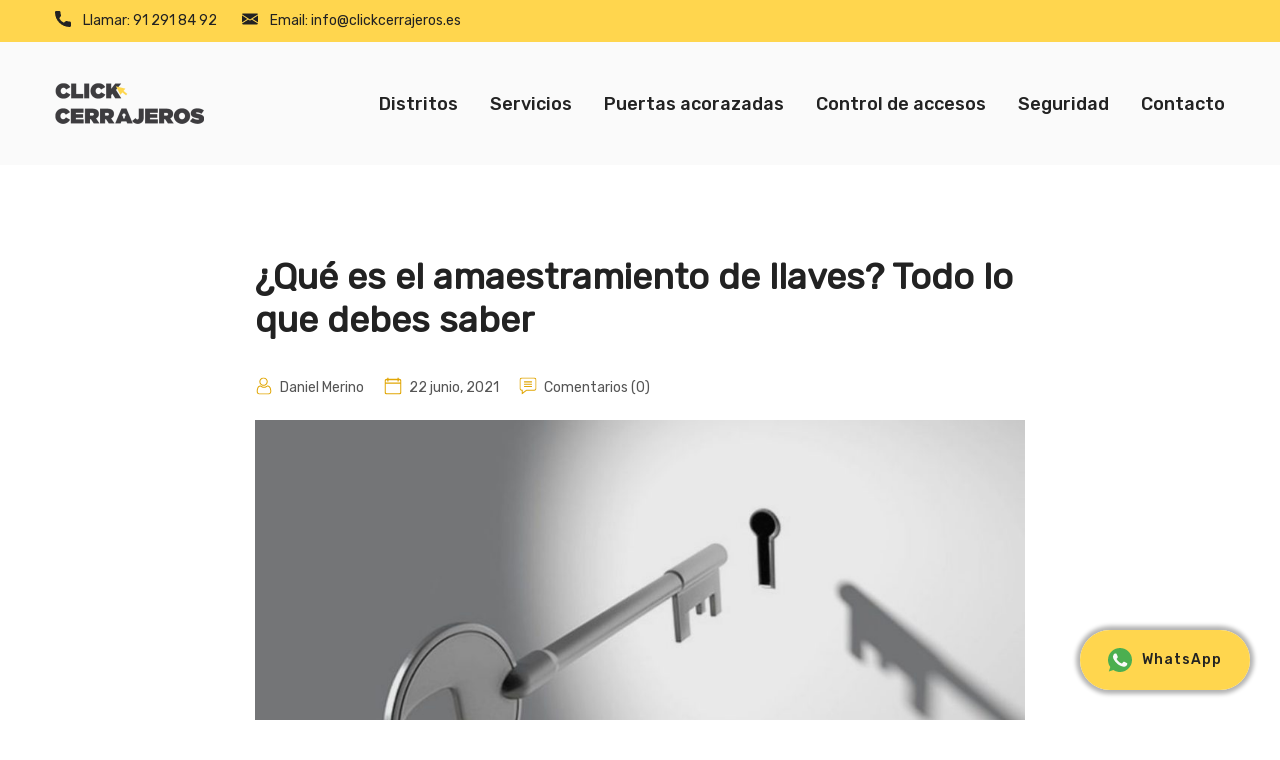

--- FILE ---
content_type: text/html; charset=UTF-8
request_url: https://www.clickcerrajeros.es/noticias/amaestramiento-llaves/
body_size: 29915
content:
<!DOCTYPE html><html lang="es" class="no-js"><head><meta charset="UTF-8"><meta name="viewport" content="width=device-width, initial-scale=1, maximum-scale=5"><meta name="google-site-verification" content="zuvvbPOQ5KrsCEbfU-q4Ti4wdJpiyuEF4usYpv9MzA4" /><link rel="profile" href="https://gmpg.org/xfn/11"><link rel="pingback" href="https://www.clickcerrajeros.es/xmlrpc.php"><link rel="apple-touch-icon" sizes="57x57" href="https://www.clickcerrajeros.es/wp-content/themes/grupoclickcerrajeros/img/apple-icon-57x57.png"><link rel="apple-touch-icon" sizes="60x60" href="https://www.clickcerrajeros.es/wp-content/themes/grupoclickcerrajeros/img/apple-icon-60x60.png"><link rel="apple-touch-icon" sizes="72x72" href="https://www.clickcerrajeros.es/wp-content/themes/grupoclickcerrajeros/img/apple-icon-72x72.png"><link rel="apple-touch-icon" sizes="76x76" href="https://www.clickcerrajeros.es/wp-content/themes/grupoclickcerrajeros/img/apple-icon-76x76.png"><link rel="apple-touch-icon" sizes="114x114" href="https://www.clickcerrajeros.es/wp-content/themes/grupoclickcerrajeros/img/apple-icon-114x114.png"><link rel="apple-touch-icon" sizes="120x120" href="https://www.clickcerrajeros.es/wp-content/themes/grupoclickcerrajeros/img/apple-icon-120x120.png"><link rel="apple-touch-icon" sizes="144x144" href="https://www.clickcerrajeros.es/wp-content/themes/grupoclickcerrajeros/img/apple-icon-144x144.png"><link rel="apple-touch-icon" sizes="152x152" href="https://www.clickcerrajeros.es/wp-content/themes/grupoclickcerrajeros/img/apple-icon-152x152.png"><link rel="apple-touch-icon" sizes="180x180" href="https://www.clickcerrajeros.es/wp-content/themes/grupoclickcerrajeros/img/apple-icon-180x180.png"><link rel="icon" type="image/png" sizes="192x192" href="https://www.clickcerrajeros.es/wp-content/themes/grupoclickcerrajeros/img/android-icon-192x192.png"><link rel="icon" type="image/png" sizes="32x32" href="https://www.clickcerrajeros.es/wp-content/themes/grupoclickcerrajeros/img/favicon-32x32.png"><link rel="icon" type="image/png" sizes="96x96" href="https://www.clickcerrajeros.es/wp-content/themes/grupoclickcerrajeros/img/favicon-96x96.png"><link rel="icon" type="image/png" sizes="16x16" href="https://www.clickcerrajeros.es/wp-content/themes/grupoclickcerrajeros/img/favicon-16x16.png"><meta name='robots' content='index, follow, max-image-preview:large, max-snippet:-1, max-video-preview:-1' /><style>img:is([sizes="auto" i], [sizes^="auto," i]) { contain-intrinsic-size: 3000px 1500px }</style><title>¿Qué es el amaestramiento de llaves? Todo lo que debes saber - Click Cerrajeros</title><link rel="canonical" href="https://www.clickcerrajeros.es/noticias/amaestramiento-llaves/" /><meta property="og:locale" content="es_ES" /><meta property="og:type" content="article" /><meta property="og:title" content="¿Qué es el amaestramiento de llaves? Todo lo que debes saber - Click Cerrajeros" /><meta property="og:description" content="¿Has oído hablar del amaestramiento de llaves? ¿Sabes qué es y qué tipos hay? En este post te mostramos todo lo que debes saber sobre esta estrategia que permite abrir, con una sola llave, distintas puertas. ¿Qué es el amaestramiento de llaves? El amaestramiento de llaves es un sistema planificado de cierre que permite, con una llave [&hellip;]" /><meta property="og:url" content="https://www.clickcerrajeros.es/noticias/amaestramiento-llaves/" /><meta property="og:site_name" content="Click Cerrajeros" /><meta property="article:author" content="https://es-es.facebook.com/clickcerrajeros/" /><meta property="article:published_time" content="2021-06-22T11:07:05+00:00" /><meta property="article:modified_time" content="2021-11-18T12:03:33+00:00" /><meta property="og:image" content="https://www.clickcerrajeros.es/wp-content/uploads/2021/06/maria-ziegler-jJnZg7vBfMs-unsplash.jpg" /><meta property="og:image:width" content="1920" /><meta property="og:image:height" content="1442" /><meta property="og:image:type" content="image/jpeg" /><meta name="author" content="Daniel Merino" /><meta name="twitter:card" content="summary_large_image" /> <script type="application/ld+json" class="yoast-schema-graph">{"@context":"https://schema.org","@graph":[{"@type":["Article","BlogPosting"],"@id":"https://www.clickcerrajeros.es/noticias/amaestramiento-llaves/#article","isPartOf":{"@id":"https://www.clickcerrajeros.es/noticias/amaestramiento-llaves/"},"author":{"name":"Daniel Merino","@id":"https://www.clickcerrajeros.es/#/schema/person/602583b176d53ae2de3e38fbeeac3acb"},"headline":"¿Qué es el amaestramiento de llaves? Todo lo que debes saber","datePublished":"2021-06-22T11:07:05+00:00","dateModified":"2021-11-18T12:03:33+00:00","mainEntityOfPage":{"@id":"https://www.clickcerrajeros.es/noticias/amaestramiento-llaves/"},"wordCount":1063,"commentCount":0,"publisher":{"@id":"https://www.clickcerrajeros.es/#organization"},"image":{"@id":"https://www.clickcerrajeros.es/noticias/amaestramiento-llaves/#primaryimage"},"thumbnailUrl":"https://www.clickcerrajeros.es/wp-content/uploads/2021/06/maria-ziegler-jJnZg7vBfMs-unsplash.jpg","articleSection":["Noticias"],"inLanguage":"es","potentialAction":[{"@type":"CommentAction","name":"Comment","target":["https://www.clickcerrajeros.es/noticias/amaestramiento-llaves/#respond"]}]},{"@type":"WebPage","@id":"https://www.clickcerrajeros.es/noticias/amaestramiento-llaves/","url":"https://www.clickcerrajeros.es/noticias/amaestramiento-llaves/","name":"¿Qué es el amaestramiento de llaves? Todo lo que debes saber - Click Cerrajeros","isPartOf":{"@id":"https://www.clickcerrajeros.es/#website"},"primaryImageOfPage":{"@id":"https://www.clickcerrajeros.es/noticias/amaestramiento-llaves/#primaryimage"},"image":{"@id":"https://www.clickcerrajeros.es/noticias/amaestramiento-llaves/#primaryimage"},"thumbnailUrl":"https://www.clickcerrajeros.es/wp-content/uploads/2021/06/maria-ziegler-jJnZg7vBfMs-unsplash.jpg","datePublished":"2021-06-22T11:07:05+00:00","dateModified":"2021-11-18T12:03:33+00:00","breadcrumb":{"@id":"https://www.clickcerrajeros.es/noticias/amaestramiento-llaves/#breadcrumb"},"inLanguage":"es","potentialAction":[{"@type":"ReadAction","target":["https://www.clickcerrajeros.es/noticias/amaestramiento-llaves/"]}]},{"@type":"ImageObject","inLanguage":"es","@id":"https://www.clickcerrajeros.es/noticias/amaestramiento-llaves/#primaryimage","url":"https://www.clickcerrajeros.es/wp-content/uploads/2021/06/maria-ziegler-jJnZg7vBfMs-unsplash.jpg","contentUrl":"https://www.clickcerrajeros.es/wp-content/uploads/2021/06/maria-ziegler-jJnZg7vBfMs-unsplash.jpg","width":1920,"height":1442},{"@type":"BreadcrumbList","@id":"https://www.clickcerrajeros.es/noticias/amaestramiento-llaves/#breadcrumb","itemListElement":[{"@type":"ListItem","position":1,"name":"Click Cerrajeros","item":"https://www.clickcerrajeros.es/"},{"@type":"ListItem","position":2,"name":"El Blog de Click Cerrajeros","item":"https://www.clickcerrajeros.es/blog/"},{"@type":"ListItem","position":3,"name":"¿Qué es el amaestramiento de llaves? Todo lo que debes saber"}]},{"@type":"WebSite","@id":"https://www.clickcerrajeros.es/#website","url":"https://www.clickcerrajeros.es/","name":"Click Cerrajeros","description":"✅ Cerrajeros Madrid disponibles las 24 horas para URGENCIAS. ✅ Atención en menos de 15 minutos. ✅ Precios sin sorpresas.➔ ¡Llámanos al 912 918 492!","publisher":{"@id":"https://www.clickcerrajeros.es/#organization"},"inLanguage":"es"},{"@type":"Organization","@id":"https://www.clickcerrajeros.es/#organization","name":"Click Cerrajeros SL","url":"https://www.clickcerrajeros.es/","logo":{"@type":"ImageObject","inLanguage":"es","@id":"https://www.clickcerrajeros.es/#/schema/logo/image/","url":"https://www.clickcerrajeros.es/wp-content/uploads/2022/02/cerrajeros-urgencia-madrid.jpg","contentUrl":"https://www.clickcerrajeros.es/wp-content/uploads/2022/02/cerrajeros-urgencia-madrid.jpg","width":960,"height":720,"caption":"Click Cerrajeros SL"},"image":{"@id":"https://www.clickcerrajeros.es/#/schema/logo/image/"}},{"@type":"Person","@id":"https://www.clickcerrajeros.es/#/schema/person/602583b176d53ae2de3e38fbeeac3acb","name":"Daniel Merino","image":{"@type":"ImageObject","inLanguage":"es","@id":"https://www.clickcerrajeros.es/#/schema/person/image/","url":"https://secure.gravatar.com/avatar/6d2ba8b8823f0d663267d058e5aaa5f640f99e7497be18d938bbedd8f07aad20?s=96&r=g","contentUrl":"https://secure.gravatar.com/avatar/6d2ba8b8823f0d663267d058e5aaa5f640f99e7497be18d938bbedd8f07aad20?s=96&r=g","caption":"Daniel Merino"},"description":"Daniel Merino, director de Click Cerrajeros y Experto Consultor en Seguridad Residencial en Grupo Click Seguridad.","sameAs":["https://www.clickcerrajeros.es/","https://es-es.facebook.com/clickcerrajeros/","https://www.instagram.com/clickcerrajeros/","https://www.linkedin.com/in/daniel-merino-andérez-grupo-click-seguridad/"],"url":"https://www.clickcerrajeros.es/author/dani/"}]}</script> <link rel="alternate" type="application/rss+xml" title="Click Cerrajeros &raquo; Comentario ¿Qué es el amaestramiento de llaves? Todo lo que debes saber del feed" href="https://www.clickcerrajeros.es/noticias/amaestramiento-llaves/feed/" /><link data-optimized="2" rel="stylesheet" href="https://www.clickcerrajeros.es/wp-content/litespeed/css/59ff6d1d4d2e3066f21ec8d8c499166e.css?ver=cf2f8" /><style id='classic-theme-styles-inline-css' type='text/css'>/*! This file is auto-generated */
.wp-block-button__link{color:#fff;background-color:#32373c;border-radius:9999px;box-shadow:none;text-decoration:none;padding:calc(.667em + 2px) calc(1.333em + 2px);font-size:1.125em}.wp-block-file__button{background:#32373c;color:#fff;text-decoration:none}</style><style id='global-styles-inline-css' type='text/css'>:root{--wp--preset--aspect-ratio--square: 1;--wp--preset--aspect-ratio--4-3: 4/3;--wp--preset--aspect-ratio--3-4: 3/4;--wp--preset--aspect-ratio--3-2: 3/2;--wp--preset--aspect-ratio--2-3: 2/3;--wp--preset--aspect-ratio--16-9: 16/9;--wp--preset--aspect-ratio--9-16: 9/16;--wp--preset--color--black: #000000;--wp--preset--color--cyan-bluish-gray: #abb8c3;--wp--preset--color--white: #ffffff;--wp--preset--color--pale-pink: #f78da7;--wp--preset--color--vivid-red: #cf2e2e;--wp--preset--color--luminous-vivid-orange: #ff6900;--wp--preset--color--luminous-vivid-amber: #fcb900;--wp--preset--color--light-green-cyan: #7bdcb5;--wp--preset--color--vivid-green-cyan: #00d084;--wp--preset--color--pale-cyan-blue: #8ed1fc;--wp--preset--color--vivid-cyan-blue: #0693e3;--wp--preset--color--vivid-purple: #9b51e0;--wp--preset--gradient--vivid-cyan-blue-to-vivid-purple: linear-gradient(135deg,rgba(6,147,227,1) 0%,rgb(155,81,224) 100%);--wp--preset--gradient--light-green-cyan-to-vivid-green-cyan: linear-gradient(135deg,rgb(122,220,180) 0%,rgb(0,208,130) 100%);--wp--preset--gradient--luminous-vivid-amber-to-luminous-vivid-orange: linear-gradient(135deg,rgba(252,185,0,1) 0%,rgba(255,105,0,1) 100%);--wp--preset--gradient--luminous-vivid-orange-to-vivid-red: linear-gradient(135deg,rgba(255,105,0,1) 0%,rgb(207,46,46) 100%);--wp--preset--gradient--very-light-gray-to-cyan-bluish-gray: linear-gradient(135deg,rgb(238,238,238) 0%,rgb(169,184,195) 100%);--wp--preset--gradient--cool-to-warm-spectrum: linear-gradient(135deg,rgb(74,234,220) 0%,rgb(151,120,209) 20%,rgb(207,42,186) 40%,rgb(238,44,130) 60%,rgb(251,105,98) 80%,rgb(254,248,76) 100%);--wp--preset--gradient--blush-light-purple: linear-gradient(135deg,rgb(255,206,236) 0%,rgb(152,150,240) 100%);--wp--preset--gradient--blush-bordeaux: linear-gradient(135deg,rgb(254,205,165) 0%,rgb(254,45,45) 50%,rgb(107,0,62) 100%);--wp--preset--gradient--luminous-dusk: linear-gradient(135deg,rgb(255,203,112) 0%,rgb(199,81,192) 50%,rgb(65,88,208) 100%);--wp--preset--gradient--pale-ocean: linear-gradient(135deg,rgb(255,245,203) 0%,rgb(182,227,212) 50%,rgb(51,167,181) 100%);--wp--preset--gradient--electric-grass: linear-gradient(135deg,rgb(202,248,128) 0%,rgb(113,206,126) 100%);--wp--preset--gradient--midnight: linear-gradient(135deg,rgb(2,3,129) 0%,rgb(40,116,252) 100%);--wp--preset--font-size--small: 13px;--wp--preset--font-size--medium: 20px;--wp--preset--font-size--large: 36px;--wp--preset--font-size--x-large: 42px;--wp--preset--spacing--20: 0.44rem;--wp--preset--spacing--30: 0.67rem;--wp--preset--spacing--40: 1rem;--wp--preset--spacing--50: 1.5rem;--wp--preset--spacing--60: 2.25rem;--wp--preset--spacing--70: 3.38rem;--wp--preset--spacing--80: 5.06rem;--wp--preset--shadow--natural: 6px 6px 9px rgba(0, 0, 0, 0.2);--wp--preset--shadow--deep: 12px 12px 50px rgba(0, 0, 0, 0.4);--wp--preset--shadow--sharp: 6px 6px 0px rgba(0, 0, 0, 0.2);--wp--preset--shadow--outlined: 6px 6px 0px -3px rgba(255, 255, 255, 1), 6px 6px rgba(0, 0, 0, 1);--wp--preset--shadow--crisp: 6px 6px 0px rgba(0, 0, 0, 1);}:where(.is-layout-flex){gap: 0.5em;}:where(.is-layout-grid){gap: 0.5em;}body .is-layout-flex{display: flex;}.is-layout-flex{flex-wrap: wrap;align-items: center;}.is-layout-flex > :is(*, div){margin: 0;}body .is-layout-grid{display: grid;}.is-layout-grid > :is(*, div){margin: 0;}:where(.wp-block-columns.is-layout-flex){gap: 2em;}:where(.wp-block-columns.is-layout-grid){gap: 2em;}:where(.wp-block-post-template.is-layout-flex){gap: 1.25em;}:where(.wp-block-post-template.is-layout-grid){gap: 1.25em;}.has-black-color{color: var(--wp--preset--color--black) !important;}.has-cyan-bluish-gray-color{color: var(--wp--preset--color--cyan-bluish-gray) !important;}.has-white-color{color: var(--wp--preset--color--white) !important;}.has-pale-pink-color{color: var(--wp--preset--color--pale-pink) !important;}.has-vivid-red-color{color: var(--wp--preset--color--vivid-red) !important;}.has-luminous-vivid-orange-color{color: var(--wp--preset--color--luminous-vivid-orange) !important;}.has-luminous-vivid-amber-color{color: var(--wp--preset--color--luminous-vivid-amber) !important;}.has-light-green-cyan-color{color: var(--wp--preset--color--light-green-cyan) !important;}.has-vivid-green-cyan-color{color: var(--wp--preset--color--vivid-green-cyan) !important;}.has-pale-cyan-blue-color{color: var(--wp--preset--color--pale-cyan-blue) !important;}.has-vivid-cyan-blue-color{color: var(--wp--preset--color--vivid-cyan-blue) !important;}.has-vivid-purple-color{color: var(--wp--preset--color--vivid-purple) !important;}.has-black-background-color{background-color: var(--wp--preset--color--black) !important;}.has-cyan-bluish-gray-background-color{background-color: var(--wp--preset--color--cyan-bluish-gray) !important;}.has-white-background-color{background-color: var(--wp--preset--color--white) !important;}.has-pale-pink-background-color{background-color: var(--wp--preset--color--pale-pink) !important;}.has-vivid-red-background-color{background-color: var(--wp--preset--color--vivid-red) !important;}.has-luminous-vivid-orange-background-color{background-color: var(--wp--preset--color--luminous-vivid-orange) !important;}.has-luminous-vivid-amber-background-color{background-color: var(--wp--preset--color--luminous-vivid-amber) !important;}.has-light-green-cyan-background-color{background-color: var(--wp--preset--color--light-green-cyan) !important;}.has-vivid-green-cyan-background-color{background-color: var(--wp--preset--color--vivid-green-cyan) !important;}.has-pale-cyan-blue-background-color{background-color: var(--wp--preset--color--pale-cyan-blue) !important;}.has-vivid-cyan-blue-background-color{background-color: var(--wp--preset--color--vivid-cyan-blue) !important;}.has-vivid-purple-background-color{background-color: var(--wp--preset--color--vivid-purple) !important;}.has-black-border-color{border-color: var(--wp--preset--color--black) !important;}.has-cyan-bluish-gray-border-color{border-color: var(--wp--preset--color--cyan-bluish-gray) !important;}.has-white-border-color{border-color: var(--wp--preset--color--white) !important;}.has-pale-pink-border-color{border-color: var(--wp--preset--color--pale-pink) !important;}.has-vivid-red-border-color{border-color: var(--wp--preset--color--vivid-red) !important;}.has-luminous-vivid-orange-border-color{border-color: var(--wp--preset--color--luminous-vivid-orange) !important;}.has-luminous-vivid-amber-border-color{border-color: var(--wp--preset--color--luminous-vivid-amber) !important;}.has-light-green-cyan-border-color{border-color: var(--wp--preset--color--light-green-cyan) !important;}.has-vivid-green-cyan-border-color{border-color: var(--wp--preset--color--vivid-green-cyan) !important;}.has-pale-cyan-blue-border-color{border-color: var(--wp--preset--color--pale-cyan-blue) !important;}.has-vivid-cyan-blue-border-color{border-color: var(--wp--preset--color--vivid-cyan-blue) !important;}.has-vivid-purple-border-color{border-color: var(--wp--preset--color--vivid-purple) !important;}.has-vivid-cyan-blue-to-vivid-purple-gradient-background{background: var(--wp--preset--gradient--vivid-cyan-blue-to-vivid-purple) !important;}.has-light-green-cyan-to-vivid-green-cyan-gradient-background{background: var(--wp--preset--gradient--light-green-cyan-to-vivid-green-cyan) !important;}.has-luminous-vivid-amber-to-luminous-vivid-orange-gradient-background{background: var(--wp--preset--gradient--luminous-vivid-amber-to-luminous-vivid-orange) !important;}.has-luminous-vivid-orange-to-vivid-red-gradient-background{background: var(--wp--preset--gradient--luminous-vivid-orange-to-vivid-red) !important;}.has-very-light-gray-to-cyan-bluish-gray-gradient-background{background: var(--wp--preset--gradient--very-light-gray-to-cyan-bluish-gray) !important;}.has-cool-to-warm-spectrum-gradient-background{background: var(--wp--preset--gradient--cool-to-warm-spectrum) !important;}.has-blush-light-purple-gradient-background{background: var(--wp--preset--gradient--blush-light-purple) !important;}.has-blush-bordeaux-gradient-background{background: var(--wp--preset--gradient--blush-bordeaux) !important;}.has-luminous-dusk-gradient-background{background: var(--wp--preset--gradient--luminous-dusk) !important;}.has-pale-ocean-gradient-background{background: var(--wp--preset--gradient--pale-ocean) !important;}.has-electric-grass-gradient-background{background: var(--wp--preset--gradient--electric-grass) !important;}.has-midnight-gradient-background{background: var(--wp--preset--gradient--midnight) !important;}.has-small-font-size{font-size: var(--wp--preset--font-size--small) !important;}.has-medium-font-size{font-size: var(--wp--preset--font-size--medium) !important;}.has-large-font-size{font-size: var(--wp--preset--font-size--large) !important;}.has-x-large-font-size{font-size: var(--wp--preset--font-size--x-large) !important;}
:where(.wp-block-post-template.is-layout-flex){gap: 1.25em;}:where(.wp-block-post-template.is-layout-grid){gap: 1.25em;}
:where(.wp-block-columns.is-layout-flex){gap: 2em;}:where(.wp-block-columns.is-layout-grid){gap: 2em;}
:root :where(.wp-block-pullquote){font-size: 1.5em;line-height: 1.6;}</style><link rel="https://api.w.org/" href="https://www.clickcerrajeros.es/wp-json/" /><link rel="alternate" title="JSON" type="application/json" href="https://www.clickcerrajeros.es/wp-json/wp/v2/posts/230" /><link rel="EditURI" type="application/rsd+xml" title="RSD" href="https://www.clickcerrajeros.es/xmlrpc.php?rsd" /><link rel="alternate" title="oEmbed (JSON)" type="application/json+oembed" href="https://www.clickcerrajeros.es/wp-json/oembed/1.0/embed?url=https%3A%2F%2Fwww.clickcerrajeros.es%2Fnoticias%2Famaestramiento-llaves%2F" /><link rel="alternate" title="oEmbed (XML)" type="text/xml+oembed" href="https://www.clickcerrajeros.es/wp-json/oembed/1.0/embed?url=https%3A%2F%2Fwww.clickcerrajeros.es%2Fnoticias%2Famaestramiento-llaves%2F&#038;format=xml" /><meta name="ti-site-data" content="eyJyIjoiMTowITc6MCEzMDowIiwibyI6Imh0dHBzOlwvXC93d3cuY2xpY2tjZXJyYWplcm9zLmVzXC93cC1hZG1pblwvYWRtaW4tYWpheC5waHA/YWN0aW9uPXRpX29ubGluZV91c2Vyc19nb29nbGUmYW1wO3A9JTJGbm90aWNpYXMlMkZhbWFlc3RyYW1pZW50by1sbGF2ZXMlMkYmYW1wO193cG5vbmNlPWY4NjUwYzUxZTAifQ==" /><style type="text/css">.broken_link, a.broken_link {
	text-decoration: line-through;
}</style><link rel="icon" href="https://www.clickcerrajeros.es/wp-content/uploads/2021/07/cropped-Logo_CK-copia5-32x32.png" sizes="32x32" /><link rel="icon" href="https://www.clickcerrajeros.es/wp-content/uploads/2021/07/cropped-Logo_CK-copia5-192x192.png" sizes="192x192" /><link rel="apple-touch-icon" href="https://www.clickcerrajeros.es/wp-content/uploads/2021/07/cropped-Logo_CK-copia5-180x180.png" /><meta name="msapplication-TileImage" content="https://www.clickcerrajeros.es/wp-content/uploads/2021/07/cropped-Logo_CK-copia5-270x270.png" /> <script>(function(w,d,s,l,i){w[l]=w[l]||[];w[l].push({'gtm.start':
    new Date().getTime(),event:'gtm.js'});var f=d.getElementsByTagName(s)[0],
    j=d.createElement(s),dl=l!='dataLayer'?'&l='+l:'';j.async=true;j.src=
    'https://www.googletagmanager.com/gtm.js?id='+i+dl;f.parentNode.insertBefore(j,f);
    })(window,document,'script','dataLayer','GTM-K3JRSL7');</script> </head><body data-rsssl=1 id="body" class="wp-singular post-template-default single single-post postid-230 single-format-standard wp-theme-grupoclickcerrajeros"><header id="header" class="header"><section class="header_contact"><div class="container_width">
<a href="tel:912918492" rel="nofollow"><i><svg width="50px" height="50px" viewBox="0 0 50 50" version="1.1" xmlns="http://www.w3.org/2000/svg" xmlns:xlink="http://www.w3.org/1999/xlink">
<g stroke="none" stroke-width="1" fill="none" fill-rule="evenodd">
<g transform="translate(-20.000000, -20.000000)" fill="#000000">
<g transform="translate(20.000000, 20.000000)">
<path d="M45.8685714,32.8192708 C42.8153247,32.8192708 39.8174026,32.3404948 36.9764935,31.3992187 C35.5844156,30.9231771 33.8731169,31.3598958 33.0235065,32.2347656 L27.4161039,36.478776 C20.9131169,32.9984375 16.9074026,28.9835937 13.4835065,22.5126302 L17.5919481,17.0371094 C18.6593506,15.9683594 19.0422078,14.4071615 18.5835065,12.9423177 C17.6406494,10.0790365 17.1616883,7.07473958 17.1616883,4.01223958 C17.1618182,1.79986979 15.3666234,0 13.1601299,0 L4.00168831,0 C1.79519481,0 0,1.79986979 0,4.01210937 C0,29.3701823 20.5763636,50 45.8685714,50 C48.0750649,50 49.8702597,48.2001302 49.8702597,45.9878906 L49.8702597,36.83125 C49.8701299,34.6191406 48.0749351,32.8192708 45.8685714,32.8192708 Z"></path>
</g>
</g>
</g>
</svg>
</i><span>Llamar:</span> 91 291 84 92</a>
<a href="mailto:info@clickcerrajeros.es" rel="nofollow"><i><svg width="50px" height="35px" viewBox="0 0 50 35" version="1.1" xmlns="http://www.w3.org/2000/svg" xmlns:xlink="http://www.w3.org/1999/xlink">    <g stroke="none" stroke-width="1" fill="none" fill-rule="evenodd">
<g transform="translate(-160.000000, -28.000000)" fill="#63902a">
<g transform="translate(160.000000, 28.000000)">
<polygon points="33.14375 17.44375 50 28.1 50 6.3375"></polygon>
<polygon points="0 6.3375 0 28.1 16.85625 17.44375"></polygon>
<path d="M46.875,0 L3.125,0 C1.565625,0 0.328125,1.1625 0.09375,2.659375 L25,19.06875 L49.90625,2.659375 C49.671875,1.1625 48.434375,0 46.875,0 Z"></path>
<path d="M30.28125,19.33125 L25.859375,22.24375 C25.596875,22.415625 25.3,22.5 25,22.5 C24.7,22.5 24.403125,22.415625 24.140625,22.24375 L19.71875,19.328125 L0.1,31.7375 C0.340625,33.221875 1.571875,34.375 3.125,34.375 L46.875,34.375 C48.428125,34.375 49.659375,33.221875 49.9,31.7375 L30.28125,19.33125 Z"></path>
</g>
</g>
</g>
</svg>
</i><span>Email:</span> info@clickcerrajeros.es</a></div></section><div class="container_width"><figure class="header_logo">
<a href="https://www.clickcerrajeros.es">
<img src="https://www.clickcerrajeros.es/wp-content/themes/grupoclickcerrajeros/img/logo-grupo-click-cerrajeros.png" alt="Logo Grupo Click Cerrajeros">
</a></figure><div id="toggle_menu" class="toggle_menu">
<span class="top"></span>
<span class="mid"></span>
<span class="bottom"></span></div><section id="container_main_menu" class="container_main_menu"><figure class="menu_logo">
<a href="https://www.clickcerrajeros.es">
<img src="https://www.clickcerrajeros.es/wp-content/themes/grupoclickcerrajeros/img/logo-grupo-click-cerrajeros.png" alt="Logo Grupo Click Cerrajeros">
</a></figure>
<span id="close_menu" class="close_menu"></span><nav class="nav_main_menu"><ul id="ul_main_menu" class="menu-item ul_main_menu"><li id="menu-item-1121" class="menu-item menu-item-type-post_type menu-item-object-page menu-item-1121"><a href="https://www.clickcerrajeros.es/madrid-centro/">Distritos</a></li><li id="menu-item-73" class="menu-item menu-item-type-post_type menu-item-object-page menu-item-has-children menu-item-73"><a href="https://www.clickcerrajeros.es/servicios-de-cerrajeria-en-madrid/">Servicios</a><ul class="sub-menu"><li id="menu-item-76" class="menu-item menu-item-type-post_type menu-item-object-page menu-item-76"><a href="https://www.clickcerrajeros.es/servicios-de-cerrajeria-en-madrid/soluciones-para-particulares/">Soluciones para particulares</a></li><li id="menu-item-187" class="menu-item menu-item-type-post_type menu-item-object-page menu-item-187"><a href="https://www.clickcerrajeros.es/servicios-de-cerrajeria-en-madrid/administradores-de-fincas-y-comunidades/">Administradores de Fincas y Comunidades</a></li><li id="menu-item-191" class="menu-item menu-item-type-post_type menu-item-object-page menu-item-191"><a href="https://www.clickcerrajeros.es/servicios-de-cerrajeria-en-madrid/pymes-e-industria/">PYMES e Industria</a></li><li id="menu-item-2010" class="menu-item menu-item-type-custom menu-item-object-custom menu-item-2010"><a href="https://www.clickcerrajeros.es/servicios-de-cerrajeria-en-madrid/">Todos los servicios</a></li></ul></li><li id="menu-item-2061" class="menu-item menu-item-type-post_type menu-item-object-page menu-item-has-children menu-item-2061"><a href="https://www.clickcerrajeros.es/puertas-acorazadas/">Puertas acorazadas</a><ul class="sub-menu"><li id="menu-item-1960" class="menu-item menu-item-type-post_type menu-item-object-page menu-item-1960"><a href="https://www.clickcerrajeros.es/puertas-acorazadas/inn-door-profeel/">Para tu Proyecto</a></li><li id="menu-item-1961" class="menu-item menu-item-type-post_type menu-item-object-page menu-item-1961"><a href="https://www.clickcerrajeros.es/puertas-acorazadas/inn-door-ecofeel/">Para tu Casa</a></li><li id="menu-item-1962" class="menu-item menu-item-type-post_type menu-item-object-page menu-item-1962"><a href="https://www.clickcerrajeros.es/puertas-acorazadas/inn-door-maticfeel/">Para tu Garaje o Trastero</a></li><li id="menu-item-1982" class="menu-item menu-item-type-post_type menu-item-object-page menu-item-1982"><a href="https://www.clickcerrajeros.es/puertas-acorazadas/inn-door-securefeel/">Para tu Piso en Altura</a></li></ul></li><li id="menu-item-1845" class="menu-item menu-item-type-post_type menu-item-object-page menu-item-has-children menu-item-1845"><a href="https://www.clickcerrajeros.es/control-de-accesos/">Control de accesos</a><ul class="sub-menu"><li id="menu-item-1957" class="menu-item menu-item-type-post_type menu-item-object-page menu-item-1957"><a href="https://www.clickcerrajeros.es/control-de-accesos/empresas/">Para tu Empresa</a></li><li id="menu-item-1958" class="menu-item menu-item-type-post_type menu-item-object-page menu-item-1958"><a href="https://www.clickcerrajeros.es/control-de-accesos/hogar/">Para tu Hogar</a></li><li id="menu-item-1959" class="menu-item menu-item-type-post_type menu-item-object-page menu-item-1959"><a href="https://www.clickcerrajeros.es/control-de-accesos/hoteles/">Para tu Hotel</a></li></ul></li><li id="menu-item-74" class="menu-item menu-item-type-post_type menu-item-object-page menu-item-has-children menu-item-74"><a href="https://www.clickcerrajeros.es/seguridad/">Seguridad</a><ul class="sub-menu"><li id="menu-item-1486" class="menu-item menu-item-type-post_type menu-item-object-page menu-item-1486"><a href="https://www.clickcerrajeros.es/seguridad/">Consultoría de Seguridad</a></li><li id="menu-item-1485" class="menu-item menu-item-type-post_type menu-item-object-page menu-item-1485"><a href="https://www.clickcerrajeros.es/seguridad/tres-capas-de-seguridad/">Capas de Seguridad</a></li><li id="menu-item-1984" class="menu-item menu-item-type-post_type menu-item-object-page menu-item-1984"><a href="https://www.clickcerrajeros.es/puertas-acorazadas/">Puertas</a></li></ul></li><li id="menu-item-19" class="button_contact menu-item menu-item-type-post_type menu-item-object-page menu-item-19"><a rel="nofollow" href="https://www.clickcerrajeros.es/contacto/">Contacto</a></li></ul></nav></section></div></header><div class="class_space_menu"><section class="container_post container_width"><h1>¿Qué es el amaestramiento de llaves? Todo lo que debes saber</h1><div class="info"><p><i><svg width="42px" height="49px" viewBox="0 0 42 49" version="1.1" xmlns="http://www.w3.org/2000/svg" xmlns:xlink="http://www.w3.org/1999/xlink">
<g stroke="none" stroke-width="1" fill="none" fill-rule="evenodd">
<g transform="translate(-412.000000, -20.000000)" fill="#FFD64E" fill-rule="nonzero">
<g transform="translate(412.000000, 20.000000)">
<path d="M19.6419757,24.0852355 C22.9669246,24.0852355 25.8456848,22.8984833 28.1985251,20.5570221 C30.5505987,18.2159424 31.7435018,15.3514862 31.7435018,12.0422363 C31.7435018,8.73413086 30.550982,5.86929316 28.1981418,3.52745059 C25.8453015,1.18675234 22.9665414,0 19.6419757,0 C16.3166436,0 13.4382666,1.18675234 11.0858097,3.52783203 C8.7333528,5.86891172 7.54044977,8.73374941 7.54044977,12.0422363 C7.54044977,15.3514862 8.7333528,18.2163238 11.0858097,20.5574035 C13.4390333,22.8981018 16.3177935,24.0852355 19.6419757,24.0852355 Z M13.1680235,5.59959414 C14.9730944,3.80325313 17.0905738,2.93006895 19.6419757,2.93006895 C22.1929943,2.93006895 24.3108572,3.80325313 26.1163113,5.59959414 C27.9213821,7.3963165 28.7991932,9.50393672 28.7991932,12.0422363 C28.7991932,14.5812988 27.9213821,16.6885376 26.1163113,18.48526 C24.3108572,20.2819824 22.1929943,21.1551666 19.6419757,21.1551666 C17.0913405,21.1551666 14.973861,20.281601 13.1680235,18.48526 C11.3625694,16.688919 10.4847583,14.5812988 10.4847583,12.0422363 C10.4847583,9.50393672 11.3625694,7.3963165 13.1680235,5.59959414 Z"></path>
<path d="M41.816388,37.4475708 C41.7485397,36.4732971 41.6113098,35.4105225 41.4092984,34.2882385 C41.2053702,33.1575623 40.9427935,32.0886841 40.6284682,31.1117401 C40.3034098,30.1019897 39.8622043,29.1048279 39.3159682,28.1492462 C38.7497992,27.1574249 38.0843494,26.2937774 37.3376351,25.5830994 C36.5568049,24.8396148 35.6007958,24.2418518 34.4952906,23.8058319 C33.3936186,23.3721008 32.1727329,23.1523742 30.8667494,23.1523742 C30.3538624,23.1523742 29.8578417,23.3618012 28.899916,23.9824523 C28.3103644,24.3650665 27.6207652,24.8075714 26.8510514,25.2969971 C26.1928848,25.714325 25.3012741,26.1053314 24.1999854,26.4593354 C23.1255293,26.8053283 22.0345904,26.9808045 20.9574511,26.9808045 C19.8810784,26.9808045 18.7901395,26.8053283 17.7149168,26.4593354 C16.614778,26.1057129 15.722784,25.7147064 15.0657674,25.2973785 C14.3033367,24.8125305 13.6133542,24.3700256 13.0149861,23.9820709 C12.0578271,23.3614197 11.5618063,23.1519928 11.0489194,23.1519928 C9.74255257,23.1519928 8.52205023,23.3721008 7.42076156,23.8062134 C6.3160229,24.2414703 5.3596306,24.8392334 4.57803376,25.5834809 C3.83131939,26.2945404 3.16586962,27.1578064 2.60008399,28.1492462 C2.05461449,29.1048279 1.6130257,30.1016083 1.28796729,31.1121216 C0.974025238,32.0890655 0.711448598,33.1575623 0.507520444,34.2882385 C0.305125584,35.4089966 0.168279084,36.4721527 0.100430832,37.4487152 C0.0337324766,38.403534 0,39.3972626 0,40.4012909 C0,43.0113067 0.83372885,45.1242676 2.47780374,46.6825714 C4.1015625,48.2202759 6.24970794,49 8.86282489,49 L33.0551438,49 C35.6674942,49 37.8156396,48.2202759 39.4397817,46.6825714 C41.0842399,45.125412 41.9179687,43.0116883 41.9179687,40.4009094 C41.9175854,39.3934479 41.8834696,38.3997192 41.816388,37.4475708 Z M37.4096999,44.5596924 C36.3367771,45.5759277 34.9123467,46.0699311 33.0547605,46.0699311 L8.86282489,46.0699311 C7.00485538,46.0699311 5.58042499,45.5759277 4.50788551,44.5600738 C3.45566226,43.5632935 2.94430853,42.2025909 2.94430853,40.4012909 C2.94430853,39.4644013 2.97535772,38.5393371 3.03745619,37.6512756 C3.09802127,36.7799988 3.22183482,35.8228912 3.40544685,34.805893 C3.58675888,33.8014832 3.81751974,32.8588715 4.09197943,32.0055236 C4.35532267,31.1872711 4.71449696,30.3770294 5.15991893,29.5965424 C5.58502478,28.8526764 6.07414579,28.2144775 6.61386541,27.7002563 C7.11870257,27.219223 7.75501974,26.8255463 8.5048007,26.5302887 C9.19823306,26.2571563 9.97752991,26.1076202 10.8235251,26.0851135 C10.9266391,26.1396637 11.1102512,26.2438049 11.4077103,26.4368286 C12.0129783,26.8293609 12.7106272,27.2772064 13.4818743,27.767395 C14.3512522,28.3190002 15.4713237,28.8171997 16.8095064,29.2471161 C18.1775883,29.6873321 19.5728862,29.9108734 20.9578344,29.9108734 C22.3427826,29.9108734 23.7384638,29.6873321 25.1057791,29.2474976 C26.4451117,28.8168183 27.5648,28.3190002 28.4353278,27.766632 C29.2245911,27.264618 29.9026905,26.8297424 30.5079585,26.4368286 C30.8054176,26.2441864 30.9890297,26.1396637 31.0921437,26.0851135 C31.9385222,26.1076202 32.717819,26.2571563 33.4116348,26.5302887 C34.1610325,26.8255463 34.7973495,27.2196045 35.3021868,27.7002563 C35.8419064,28.2140961 36.3310273,28.8522949 36.7561332,29.5969238 C37.2019385,30.3770294 37.561496,31.1876525 37.8244561,32.0051422 C38.0992991,32.8596344 38.3304432,33.8018646 38.511372,34.8055115 C38.6946006,35.8244171 38.8187974,36.7819062 38.8793626,37.6516571 L38.8793626,37.65242 C38.9418444,38.5370483 38.9732769,39.461731 38.9736602,40.4012909 C38.9732769,42.2029725 38.4619231,43.5632935 37.4096999,44.5596924 Z"></path>
</g>
</g>
</g>
</svg>
</i>Daniel Merino</p>
<time><i><svg width="50px" height="50px" viewBox="0 0 50 50" version="1.1" xmlns="http://www.w3.org/2000/svg" xmlns:xlink="http://www.w3.org/1999/xlink">
<g stroke="none" stroke-width="1" fill="none" fill-rule="evenodd">
<g transform="translate(-473.000000, -21.000000)" fill="#FFD64E" fill-rule="nonzero">
<g transform="translate(473.000000, 21.000000)">
<path d="M44.140625,3.90625 L41.796875,3.90625 L41.796875,0 L37.890625,0 L37.890625,3.90625 L12.109375,3.90625 L12.109375,0 L8.203125,0 L8.203125,3.90625 L5.859375,3.90625 C2.62851562,3.90625 0,6.53476562 0,9.765625 L0,44.140625 C0,47.3714844 2.62851562,50 5.859375,50 L44.140625,50 C47.3714844,50 50,47.3714844 50,44.140625 L50,9.765625 C50,6.53476562 47.3714844,3.90625 44.140625,3.90625 Z M46.09375,44.140625 C46.09375,45.2175781 45.2175781,46.09375 44.140625,46.09375 L5.859375,46.09375 C4.78242187,46.09375 3.90625,45.2175781 3.90625,44.140625 L3.90625,18.359375 L46.09375,18.359375 L46.09375,44.140625 Z M46.09375,14.453125 L3.90625,14.453125 L3.90625,9.765625 C3.90625,8.68867187 4.78242187,7.8125 5.859375,7.8125 L8.203125,7.8125 L8.203125,11.71875 L12.109375,11.71875 L12.109375,7.8125 L37.890625,7.8125 L37.890625,11.71875 L41.796875,11.71875 L41.796875,7.8125 L44.140625,7.8125 C45.2175781,7.8125 46.09375,8.68867187 46.09375,9.765625 L46.09375,14.453125 Z"></path>
</g>
</g>
</g>
</svg>
</i>22 junio, 2021</time><p><i><svg width="50px" height="50px" viewBox="0 0 50 50" version="1.1" xmlns="http://www.w3.org/2000/svg" xmlns:xlink="http://www.w3.org/1999/xlink">
<g stroke="none" stroke-width="1" fill="none" fill-rule="evenodd">
<g transform="translate(-20.000000, -90.000000)" fill="#FFD64E">
<g transform="translate(20.000000, 90.000000)">
<path d="M43.1259155,0.0566075424 L6.87408445,0.0566075424 C3.08380125,0.0566075424 -5.68434189e-14,3.40108576 -5.68434189e-14,7.51324153 L-5.68434189e-14,31.5787208 C-5.68434189e-14,35.6816075 3.07037352,39.0207892 6.84967039,39.0353549 L6.84967039,49.9559719 L21.3177491,39.0353549 L43.1259155,39.0353549 C46.9161987,39.0353549 50,35.6902145 50,31.5787208 L50,7.51324153 C50,3.40108576 46.9161987,0.0566075424 43.1259155,0.0566075424 Z M47.0703125,31.5787208 C47.0703125,33.9376986 45.3009033,35.8573888 43.1259155,35.8573888 L20.3985595,35.8573888 L9.77935789,43.8731462 L9.77935789,35.8573888 L6.87408445,35.8573888 C4.69909672,35.8573888 2.9296875,33.9376986 2.9296875,31.5787208 L2.9296875,7.51324153 C2.9296875,5.15360169 4.69909672,3.23457364 6.87408445,3.23457364 L43.1259155,3.23457364 C45.3009033,3.23457364 47.0703125,5.15360169 47.0703125,7.51324153 L47.0703125,31.5787208 Z" fill-rule="nonzero"></path>
<polygon points="13.3822632 11.2857521 36.6177368 11.2857521 36.6177368 14.4637182 13.3822632 14.4637182"></polygon>
<polygon points="13.3822632 18.0654131 36.6177368 18.0654131 36.6177368 21.2433792 13.3822632 21.2433792"></polygon>
<polygon points="13.3822632 24.8450742 36.6177368 24.8450742 36.6177368 28.0230403 13.3822632 28.0230403"></polygon>
</g>
</g>
</g>
</svg>
</i>Comentarios (0)</p></div><div class="container_content"><p><img fetchpriority="high" decoding="async" class="aligncenter wp-image-231 size-large" src="https://www.clickcerrajeros.es/wp-content/uploads/2021/06/amaestramiento-llaves-1080x675-1-1024x640.jpeg" alt="" width="1024" height="640" srcset="https://www.clickcerrajeros.es/wp-content/uploads/2021/06/amaestramiento-llaves-1080x675-1-1024x640.jpeg 1024w, https://www.clickcerrajeros.es/wp-content/uploads/2021/06/amaestramiento-llaves-1080x675-1-300x188.jpeg 300w, https://www.clickcerrajeros.es/wp-content/uploads/2021/06/amaestramiento-llaves-1080x675-1-768x480.jpeg 768w, https://www.clickcerrajeros.es/wp-content/uploads/2021/06/amaestramiento-llaves-1080x675-1.jpeg 1080w" sizes="(max-width: 1024px) 100vw, 1024px" /></p><p>¿Has oído hablar del amaestramiento de llaves? ¿Sabes qué es y qué tipos hay? En este <em>post </em>te mostramos todo lo que debes saber sobre esta estrategia que permite abrir, con una sola llave, distintas puertas.</p><h2>¿Qué es el amaestramiento de llaves?</h2><p>El amaestramiento de llaves es un sistema planificado de cierre que permite, con una llave maestra, <strong>abrir más de una cerradura</strong>, aunque cada una tenga distinta llave. Esta estrategia es ideal para hoteles, comunidades de vecinos u organizaciones en las que no quedaría bien ir con un manojo de llaves para abrir una puerta determinada.</p><p><img decoding="async" class="aligncenter wp-image-215 size-large" src="https://www.clickcerrajeros.es/wp-content/uploads/2021/06/puerta-blindada-cerradura-1024x683.jpeg" alt="" width="1024" height="683" srcset="https://www.clickcerrajeros.es/wp-content/uploads/2021/06/puerta-blindada-cerradura-1024x683.jpeg 1024w, https://www.clickcerrajeros.es/wp-content/uploads/2021/06/puerta-blindada-cerradura-300x200.jpeg 300w, https://www.clickcerrajeros.es/wp-content/uploads/2021/06/puerta-blindada-cerradura-768x512.jpeg 768w, https://www.clickcerrajeros.es/wp-content/uploads/2021/06/puerta-blindada-cerradura.jpeg 1200w" sizes="(max-width: 1024px) 100vw, 1024px" /></p><p>En otras palabras, se trata de un <strong>proceso flexible</strong> que permite estudiar las distintas cerraduras y crear una llave que las pueda abrir.</p><h3>Características y ventajas</h3><p>A continuación te mostramos las<strong> principales características y ventajas </strong>del amaestramiento de llaves:</p><ul><li><strong>Mayor comodidad</strong>: al disponer de una sola llave, no es necesario conocer exactamente qué modelo corresponde a cada puerta, con ella puedes abrir varias puertas o zonas comunes; del mismo modo, disminuye el tiempo de espera.</li><li><strong>Facilita el trabajo de terceras personas</strong>: si hay cualquier problema de mantenimiento, por ejemplo, y es necesario que acuda un profesional a arreglarlo, gracias al amaestramiento de llaves el técnico puede moverse por el espacio sin tener que preocuparse por los accesos.</li><li><strong>Ampliación a zonas nuevas</strong>: este sistema es flexible y se pueden añadir áreas o habitaciones que, en un principio, no se encontraban.</li><li><strong>Seguridad</strong>: se pueden establecer jerarquías, para que una llave maestra de primer nivel no tenga los mismos accesos que una global.</li><li><strong>Económico</strong>: no necesitarás un manojo impresionante de llaves para tener todos los accesos que necesitas, en una sola llave lo tendrás a tu disposición, lo que hace que no tengas que invertir en multitud de copias.</li></ul><h3>Aspectos a tener en cuenta</h3><p>A la hora de apostar por el amaestramiento de llaves es fundamental que tengas en cuenta los siguientes <strong>aspectos clave</strong>:</p><ul><li><strong>Sencillo</strong>: cuentan con una estructura que permite utilizar una sola llave para abrir distintas cerraduras.</li><li><strong>Tipo de portal</strong>: cada usuario puede abrir una puerta con su llave y, al mismo tiempo, la persona con la llave maestra también tendrá acceso.</li><li><strong>Grupo</strong>: no todas las llaves maestras permiten el acceso a todo el edificio, lo que garantiza la seguridad y evita que todos los empleados puedan acceder a todas las áreas del local; de esta forma, solo tienen acceso aquellos que tienen permiso.</li></ul><h2>Tipos de amaestramiento de llaves para cerraduras</h2><p>A continuación te mostramos los<strong> distintos tipos </strong>de amaestramiento de llaves para cerraduras que tienes a tu disposición:</p><h3>Amaestramiento de cerraduras y bombillos</h3><p>Esta opción permite la apertura de todas las cerraduras y bombillos con una misma llave, lo que da una mayor comodidad y <strong>evita un gran volumen de llaves</strong>; además, resuelve cualquier urgencia antes la pérdida de una llave individual, por ejemplo de una comunidad de vecinos.</p><h3>Amaestramiento sencillo</h3><p>Cada usuario puede abrir sus puertas con su llave correspondiente y, al mismo tiempo, una llave maestra puede abrir todas ellas; esta opción es muy <strong>habitual en pequeñas empresas y oficinas</strong>.</p><h3>Amaestramiento de portal sencillo</h3><p>El amaestramiento de portal sencillo es la opción más frecuente en comunidades de vecinos; esta alternativa permite que cada usuario pueda <strong>abrir con su llave las zonas comunes</strong>. Además, si se desea se puede integrar los cilindros de la vivienda, el trastero o el garaje, entre otros.</p><p><img decoding="async" class="aligncenter wp-image-232 size-large" src="https://www.clickcerrajeros.es/wp-content/uploads/2021/06/amaestramiento-llaves-tipos-1024x683.jpeg" alt="" width="1024" height="683" srcset="https://www.clickcerrajeros.es/wp-content/uploads/2021/06/amaestramiento-llaves-tipos-1024x683.jpeg 1024w, https://www.clickcerrajeros.es/wp-content/uploads/2021/06/amaestramiento-llaves-tipos-300x200.jpeg 300w, https://www.clickcerrajeros.es/wp-content/uploads/2021/06/amaestramiento-llaves-tipos-768x512.jpeg 768w, https://www.clickcerrajeros.es/wp-content/uploads/2021/06/amaestramiento-llaves-tipos.jpeg 1200w" sizes="(max-width: 1024px) 100vw, 1024px" /></p><h3>Amaestramiento de portal con zonas mancomunadas</h3><p>Este sistema se caracteriza por permitir que <strong>varios portales compartan sus zonas comunes</strong>; en este caso, cada vecino puede abrir la puerta del portal, de su vivienda y de las áreas mancomunadas con una sola llave. Del mismo modo, con una sola llave se pueden abrir las <strong>puertas del portal, del garaje o del jardín</strong>, por ejemplo.</p><h3>Gran amaestramiento</h3><p>En estos casos, <strong>dos o más usuarios tienen las llaves</strong> que abren sus puertas y, además, disponen de las llaves maestras para abrir el resto de las de su grupo. Después, existe un nivel superior, considerado como la gran maestra, que permite abrir todas las puertas del edificio. Esta opción suele ser muy habitual en colegios, hospitales o centros de trabajo, entre otras.</p><p>Vamos a poner un ejemplo con un centro de trabajo. Si este edificio posee 9, divididas en grupos de 3, cada usuario tiene una llave que permite la apertura de una de ellas. Después, 3 personas cuentan con una llave maestra que abre cada uno de esos grupos; es decir, cada uno de esos 3 usuarios puede abrir 3 puertas. Además, existe una persona que cuenta con una gran maestra y es el único usuario que puede abrir las 9 puertas.</p><h2>Consejos para elegir un amaestramiento de llaves de calidad</h2><p>¿Quieres apostar por un amaestramiento de llaves de calidad que garantice tu seguridad? A continuación te traemos unos <strong>consejos que te pueden ayudar</strong>:</p><ul><li><strong>Materia prima</strong>: lo mejor es que apuestes por un sistema de bombillo de, como mínimo, 15 pitones y con una gran capacidad de permutación.</li><li><strong>Grado de privacidad</strong>: para garantizar la mayor seguridad, lo mejor es que este trabajo sea realizado por profesionales, como los que trabajan en <a href="https://www.clickcerrajeros.es/">Click Cerrajeros</a>.</li><li><strong>Diseño de un plan estratégico y seguro</strong>: lo ideal es que este sistema se base en el uso concreto que vayas a hacer.</li><li><strong>Comprobación del amaestramiento</strong>: cuando se ha terminado la instalación, lo mejor es comprobar que la llave maestra funciona. Esta tarea es muy sencilla y no te llevará mucho tiempo; además, te ayudará a evitar errores.</li><li><strong>Software de gestión de llaves</strong>: el amaestramiento de llaves cuenta con un dispositivo de software que te permite incluir el nombre del local, la ubicación, la clave y el modelo de bombillo. Si no dispone de ello, lo mejor es que lo hagas en un archivo de excel.</li></ul><p>En definitiva, el amaestramiento de llaves es el sistema más sencillo y seguro para <strong>reducir el volumen de llaves</strong> que se necesitan para abrir todas las puertas de un edificio; por eso, cada vez son más los colegios u hospitales, entre otros, que utilizan estos sistemas de seguridad. No esperes más e instala el tuyo en tu negocio.</p></div><div class="shared"><p>Compartir post:</p>
<a href="https://www.facebook.com/sharer/sharer.php?u=https://www.clickcerrajeros.es/noticias/amaestramiento-llaves/" target="_blank" rel="nofollow noreferrer noopener"><i><svg width="26px" height="50px" viewBox="0 0 26 50" version="1.1" xmlns="http://www.w3.org/2000/svg" xmlns:xlink="http://www.w3.org/1999/xlink">
<g stroke="none" stroke-width="1" fill="none" fill-rule="evenodd">
<g transform="translate(-823.000000, -19.000000)" fill="#FFFFFF">
<g transform="translate(823.000000, 19.000000)">
<path d="M20.763,8.30208333 L25.3135385,8.30208333 L25.3135385,0.352083333 C24.5284615,0.24375 21.8284615,2.77555756e-17 18.684,2.77555756e-17 C12.123,2.77555756e-17 7.62853846,4.13958333 7.62853846,11.7479167 L7.62853846,18.75 L0.388384615,18.75 L0.388384615,27.6375 L7.62853846,27.6375 L7.62853846,50 L16.5053077,50 L16.5053077,27.6395833 L23.4526154,27.6395833 L24.5554615,18.7520833 L16.5032308,18.7520833 L16.5032308,12.6291667 C16.5053077,10.0604167 17.1948462,8.30208333 20.763,8.30208333 Z"></path>
</g>
</g>
</g>
</svg>
</i>Compartir en Facebook</a>
<a href="https://twitter.com/share?url=https://www.clickcerrajeros.es/noticias/amaestramiento-llaves/&text=¿Qué es el amaestramiento de llaves? Todo lo que debes saber" target="_blank" rel="nofollow noreferrer noopener"><i><svg width="50px" height="40px" viewBox="0 0 50 40" version="1.1" xmlns="http://www.w3.org/2000/svg" xmlns:xlink="http://www.w3.org/1999/xlink">
<g stroke="none" stroke-width="1" fill="none" fill-rule="evenodd">
<g transform="translate(-613.000000, -26.000000)" fill="#FFFFFF">
<g transform="translate(613.000000, 26.000000)">
<path d="M50,4.73538462 C48.140625,5.53846154 46.159375,6.07076923 44.09375,6.32923077 C46.21875,5.08 47.840625,3.11692308 48.603125,0.750769231 C46.621875,1.91384615 44.434375,2.73538462 42.103125,3.19384615 C40.221875,1.22153846 37.540625,0 34.615625,0 C28.940625,0 24.371875,4.53538462 24.371875,10.0953846 C24.371875,10.8953846 24.440625,11.6646154 24.609375,12.3969231 C16.0875,11.9876923 8.546875,7.96615385 3.48125,1.84 C2.596875,3.35076923 2.078125,5.08 2.078125,6.94153846 C2.078125,10.4369231 3.90625,13.5353846 6.63125,15.3292308 C4.984375,15.2984615 3.36875,14.8276923 2,14.0861538 C2,14.1169231 2,14.1569231 2,14.1969231 C2,19.1015385 5.553125,23.1753846 10.2125,24.1138462 C9.378125,24.3384615 8.46875,24.4461538 7.525,24.4461538 C6.86875,24.4461538 6.20625,24.4092308 5.584375,24.2738462 C6.9125,28.2707692 10.68125,31.2092308 15.1625,31.3046154 C11.675,33.9907692 7.246875,35.6092308 2.453125,35.6092308 C1.6125,35.6092308 0.80625,35.5723077 -5.32907052e-14,35.4707692 C4.540625,38.3538462 9.921875,40 15.725,40 C34.5875,40 44.9,24.6153846 44.9,11.28 C44.9,10.8338462 44.884375,10.4030769 44.8625,9.97538462 C46.896875,8.55384615 48.60625,6.77846154 50,4.73538462 Z"></path>
</g>
</g>
</g>
</svg>
</i>Compartir en Twitter</a>
<a href="https://www.linkedin.com/sharing/share-offsite/?url=https://www.clickcerrajeros.es/noticias/amaestramiento-llaves/" target="_blank" rel="nofollow noreferrer noopener"><i><svg width="50px" height="50px" viewBox="0 0 50 50" version="1.1" xmlns="http://www.w3.org/2000/svg" xmlns:xlink="http://www.w3.org/1999/xlink">
<g stroke="none" stroke-width="1" fill="none" fill-rule="evenodd">
<g transform="translate(-683.000000, -17.000000)" fill="#FFFFFF">
<g transform="translate(683.000000, 17.000000)">
<path d="M49.9875,50 L49.9875,49.9979167 L50,49.9979167 L50,31.6604167 C50,22.6895833 48.06875,15.7791667 37.58125,15.7791667 C32.5395833,15.7791667 29.15625,18.5458333 27.775,21.16875 L27.6291667,21.16875 L27.6291667,16.6166667 L17.6854167,16.6166667 L17.6854167,49.9979167 L28.0395833,49.9979167 L28.0395833,33.46875 C28.0395833,29.1166667 28.8645833,24.9083333 34.2541667,24.9083333 C39.5645833,24.9083333 39.64375,29.875 39.64375,33.7479167 L39.64375,50 L49.9875,50 Z"></path>
<polygon points="0.825 16.61875 11.1916667 16.61875 11.1916667 50 0.825 50"></polygon>
<path d="M6.00416667,0 C2.68958333,0 0,2.68958333 0,6.00416667 C0,9.31875 2.68958333,12.0645833 6.00416667,12.0645833 C9.31875,12.0645833 12.0083333,9.31875 12.0083333,6.00416667 C12.00625,2.68958333 9.31666667,9.25185854e-16 6.00416667,0 Z"></path>
</g>
</g>
</g>
</svg>
</i>Compartir en Linkedin</a>
<a href="mailto:?subject=¿Qué es el amaestramiento de llaves? Todo lo que debes saber&amp;body=Mira este artículo: https://www.clickcerrajeros.es/noticias/amaestramiento-llaves/" target="_blank" rel="nofollow noreferrer noopener"><i><svg width="50px" height="35px" viewBox="0 0 50 35" version="1.1" xmlns="http://www.w3.org/2000/svg" xmlns:xlink="http://www.w3.org/1999/xlink">    <g stroke="none" stroke-width="1" fill="none" fill-rule="evenodd">
<g transform="translate(-160.000000, -28.000000)" fill="#63902a">
<g transform="translate(160.000000, 28.000000)">
<polygon points="33.14375 17.44375 50 28.1 50 6.3375"></polygon>
<polygon points="0 6.3375 0 28.1 16.85625 17.44375"></polygon>
<path d="M46.875,0 L3.125,0 C1.565625,0 0.328125,1.1625 0.09375,2.659375 L25,19.06875 L49.90625,2.659375 C49.671875,1.1625 48.434375,0 46.875,0 Z"></path>
<path d="M30.28125,19.33125 L25.859375,22.24375 C25.596875,22.415625 25.3,22.5 25,22.5 C24.7,22.5 24.403125,22.415625 24.140625,22.24375 L19.71875,19.328125 L0.1,31.7375 C0.340625,33.221875 1.571875,34.375 3.125,34.375 L46.875,34.375 C48.428125,34.375 49.659375,33.221875 49.9,31.7375 L30.28125,19.33125 Z"></path>
</g>
</g>
</g>
</svg>
</i>Compartir en Email</a></div><div class="author"><figure>
<img loading="lazy" src="https://secure.gravatar.com/avatar/6d2ba8b8823f0d663267d058e5aaa5f640f99e7497be18d938bbedd8f07aad20?s=96&r=g" alt="Daniel Merino"></figure><div class="info"><p class="name">Daniel Merino</p><p class="description">Daniel Merino, director de Click Cerrajeros y Experto Consultor en Seguridad Residencial en Grupo Click Seguridad.</p><div class="social">
<a href="https://www.linkedin.com/in/daniel-merino-andérez-grupo-click-seguridad/" target="_blank" rel="nofollow noreferrer noopener"><i><svg width="50px" height="50px" viewBox="0 0 50 50" version="1.1" xmlns="http://www.w3.org/2000/svg" xmlns:xlink="http://www.w3.org/1999/xlink">
<g stroke="none" stroke-width="1" fill="none" fill-rule="evenodd">
<g transform="translate(-683.000000, -17.000000)" fill="#FFFFFF">
<g transform="translate(683.000000, 17.000000)">
<path d="M49.9875,50 L49.9875,49.9979167 L50,49.9979167 L50,31.6604167 C50,22.6895833 48.06875,15.7791667 37.58125,15.7791667 C32.5395833,15.7791667 29.15625,18.5458333 27.775,21.16875 L27.6291667,21.16875 L27.6291667,16.6166667 L17.6854167,16.6166667 L17.6854167,49.9979167 L28.0395833,49.9979167 L28.0395833,33.46875 C28.0395833,29.1166667 28.8645833,24.9083333 34.2541667,24.9083333 C39.5645833,24.9083333 39.64375,29.875 39.64375,33.7479167 L39.64375,50 L49.9875,50 Z"></path>
<polygon points="0.825 16.61875 11.1916667 16.61875 11.1916667 50 0.825 50"></polygon>
<path d="M6.00416667,0 C2.68958333,0 0,2.68958333 0,6.00416667 C0,9.31875 2.68958333,12.0645833 6.00416667,12.0645833 C9.31875,12.0645833 12.0083333,9.31875 12.0083333,6.00416667 C12.00625,2.68958333 9.31666667,9.25185854e-16 6.00416667,0 Z"></path>
</g>
</g>
</g>
</svg>
</i>Linkedin</a>
<a href="https://es-es.facebook.com/clickcerrajeros/" target="_blank" rel="nofollow noreferrer noopener"><i><svg width="26px" height="50px" viewBox="0 0 26 50" version="1.1" xmlns="http://www.w3.org/2000/svg" xmlns:xlink="http://www.w3.org/1999/xlink">
<g stroke="none" stroke-width="1" fill="none" fill-rule="evenodd">
<g transform="translate(-823.000000, -19.000000)" fill="#FFFFFF">
<g transform="translate(823.000000, 19.000000)">
<path d="M20.763,8.30208333 L25.3135385,8.30208333 L25.3135385,0.352083333 C24.5284615,0.24375 21.8284615,2.77555756e-17 18.684,2.77555756e-17 C12.123,2.77555756e-17 7.62853846,4.13958333 7.62853846,11.7479167 L7.62853846,18.75 L0.388384615,18.75 L0.388384615,27.6375 L7.62853846,27.6375 L7.62853846,50 L16.5053077,50 L16.5053077,27.6395833 L23.4526154,27.6395833 L24.5554615,18.7520833 L16.5032308,18.7520833 L16.5032308,12.6291667 C16.5053077,10.0604167 17.1948462,8.30208333 20.763,8.30208333 Z"></path>
</g>
</g>
</g>
</svg>
</i>Facebook</a>
<a href="https://www.instagram.com/clickcerrajeros/" target="_blank" rel="nofollow noreferrer noopener"><i><svg width="50px" height="50px" viewBox="0 0 50 50" version="1.1" xmlns="http://www.w3.org/2000/svg" xmlns:xlink="http://www.w3.org/1999/xlink">
<g stroke="none" stroke-width="1" fill="none" fill-rule="evenodd">
<g transform="translate(-753.000000, -20.000000)" fill="#FFFFFF">
<g transform="translate(753.000000, 20.000000)">
<path d="M49.8001188,14.6972656 C49.6832359,12.0410919 49.2545382,10.2149963 48.640427,8.63265996 C48.0068987,6.95304873 47.0322399,5.44929502 45.7552845,4.19921875 C44.507645,2.9296875 42.9969238,1.94320684 41.3400037,1.31835937 C39.7516142,0.70304873 37.9385965,0.27351377 35.2876005,0.156402539 C32.6168068,0.0293731445 31.7689297,0 24.9950506,0 C18.2211714,0 17.3732943,0.0293731445 14.7123995,0.146484375 C12.0614035,0.263595605 10.2388675,0.693511914 8.6599963,1.30844121 C6.98327856,1.94320684 5.48245614,2.91976934 4.23481667,4.19921875 C2.96776014,5.44929502 1.98358304,6.96296689 1.359573,8.62312314 C0.745461793,10.2149963 0.316764133,12.0311737 0.199881189,14.6873475 C0.0730994152,17.3633575 0.0437835283,18.2128906 0.0437835283,25 C0.0437835283,31.7871094 0.0730994152,32.6366425 0.189982359,35.3027344 C0.306865302,37.9589081 0.735943567,39.7850037 1.35005478,41.36734 C1.98358304,43.0469513 2.96776014,44.550705 4.23481667,45.8007812 C5.48245614,47.0703125 6.99317739,48.0567932 8.65009747,48.6816406 C10.2388675,49.2969513 12.0515047,49.7264862 14.7028813,49.8435975 C17.3633955,49.96109 18.2116532,49.9900818 24.9855324,49.9900818 C31.7594115,49.9900818 32.6072886,49.96109 35.2681834,49.8435975 C37.9191794,49.7264862 39.7417154,49.2969513 41.3205866,48.6816406 C44.6736415,47.3827362 47.3246375,44.7265625 48.6210099,41.36734 C49.2347405,39.7754669 49.6638188,37.9589081 49.7807018,35.3027344 C49.8975847,32.6366425 49.9269006,31.7871094 49.9269006,25 C49.9269006,18.2128906 49.9170018,17.3633575 49.8001188,14.6972656 Z M45.3071698,35.1074219 C45.1998051,37.5488281 44.7905245,38.8671875 44.4493939,39.7460938 C43.611035,41.9239044 41.8859649,43.6523437 39.7123995,44.49234 C38.8352065,44.8341369 37.5098988,45.2442169 35.0827699,45.35141 C32.4511909,45.4689025 31.6619456,45.4978943 25.0049494,45.4978943 C18.3479532,45.4978943 17.5488091,45.4689025 14.9267483,45.35141 C12.4901012,45.2442169 11.1743117,44.8341369 10.2971187,44.49234 C9.21547573,44.0917969 8.23091803,43.4570312 7.43177388,42.6269531 C6.60331384,41.81633 5.96978558,40.8397675 5.5700232,39.7560119 C5.22889259,38.8771057 4.81961199,37.5488281 4.71262788,35.11734 C4.59536433,32.4806213 4.56642904,31.6894531 4.56642904,25.019455 C4.56642904,18.3494568 4.59536433,17.5487519 4.71262788,14.9219513 C4.81961199,12.480545 5.22889259,11.1621856 5.5700232,10.2832794 C5.96978558,9.19914248 6.60331384,8.21304316 7.44167271,7.41195684 C8.25033509,6.58187871 9.22499396,5.94711309 10.3070175,5.54695127 C11.1842105,5.20515439 12.5098988,4.79507441 14.9366472,4.6875 C17.5682261,4.57038877 18.357852,4.54101562 25.0144676,4.54101562 C31.6813627,4.54101562 32.470608,4.57038877 35.0926687,4.6875 C37.5293159,4.79507441 38.8451054,5.20515439 39.7222983,5.54695127 C40.8039413,5.94711309 41.788499,6.58187871 42.5876432,7.41195684 C43.4161032,8.22257998 44.0496315,9.19914248 44.4493939,10.2832794 C44.7905245,11.1621856 45.1998051,12.4900818 45.3071698,14.9219513 C45.4240527,17.55867 45.4533686,18.3494568 45.4533686,25.019455 C45.4533686,31.6894531 45.4240527,32.4707031 45.3071698,35.1074219 Z" fill-rule="nonzero"></path>
<path d="M24.9950506,12.1582031 C17.9192556,12.1582031 12.1782865,17.9100037 12.1782865,25 C12.1782865,32.0899963 17.9192556,37.8417969 24.9950506,37.8417969 C32.0712262,37.8417969 37.8118147,32.0899963 37.8118147,25 C37.8118147,17.9100037 32.0712262,12.1582031 24.9950506,12.1582031 Z M24.9950506,33.3301544 C20.4046357,33.3301544 16.6811343,29.5997619 16.6811343,25 C16.6811343,20.4002381 20.4046357,16.6698456 24.9950506,16.6698456 C29.5858461,16.6698456 33.3089669,20.4002381 33.3089669,25 C33.3089669,29.5997619 29.5858461,33.3301544 24.9950506,33.3301544 Z" fill-rule="nonzero"></path>
<path d="M41.3110684,11.6504669 C41.3110684,13.3060455 39.9712933,14.6484375 38.3185612,14.6484375 C36.6662097,14.6484375 35.3264346,13.3060455 35.3264346,11.6504669 C35.3264346,9.99450684 36.6662097,8.65249629 38.3185612,8.65249629 C39.9712933,8.65249629 41.3110684,9.99450684 41.3110684,11.6504669 Z"></path>
</g>
</g>
</g>
</svg>
</i>Instagram</a></div></div></div><section id="blog_comments" class="blog_comments"><h3 class="title_comments"><span>Comentarios</span> de los usuarios</h3><section class="comments"><ul class="list_comments"></ul><section class="form_comment"><h3 class="title">Deja un comentario</h3><p class="desc">Tu dirección de correo electrónico no será publicada. Los campos obligatorios están marcados con *</p><form action="https://www.clickcerrajeros.es/wp-comments-post.php" method="post" id="commentform" class="comment-form"><div class="container_input_group"><div class="container_input">
<input id="author" class="field_required" name="author" type="text" value="" placeholder="Nombre*" size="30"></div><div class="container_input">
<input id="email" class="field_required" name="email" type="email" value="" placeholder="Email*" size="30"></div></div><div class="container_input"><textarea placeholder="Comentario*" class="field_required" id="comment" name="comment" cols="45" rows="8" aria-required="true"></textarea></div><div class="terms_submit"><div class="terms">
<input type="checkbox" id="comment_terms">
<label for="comment_terms"><p>He leído y acepto las Condiciones del servicio y la Política de privacidad</p></label></div>
<input name="submit" type="submit" id="submit" class="submit button button_c_c button_disabled" value="Enviar comentario">
<input type="hidden" name="comment_post_ID" value="230" id="comment_post_ID">
<input type="hidden" name="comment_parent" id="comment_parent" value="0"></div></form></section></section></section></section></div><div class="container_tabbar">
<a href="tel:912918492" class="button button_green button_icon button_tel" target="_blank" rel="nofollow noreferrer noopener"><i><svg width="50px" height="50px" viewBox="0 0 50 50" version="1.1" xmlns="http://www.w3.org/2000/svg" xmlns:xlink="http://www.w3.org/1999/xlink">
<g stroke="none" stroke-width="1" fill="none" fill-rule="evenodd">
<g transform="translate(-90.000000, -20.000000)">
<g transform="translate(90.000000, 20.000000)">
<rect fill="#63902a" x="0" y="0" width="50" height="50" rx="10"></rect>
<path d="M40.1915308,30.9734896 C38.0486978,30.9734896 35.9446929,30.6383464 33.9508829,29.9794531 C32.9738933,29.646224 31.7728678,29.9519271 31.1765933,30.5643359 L27.2411999,33.5351432 C22.6772665,31.0989062 19.8659717,28.2885156 17.4630092,23.7588411 L20.3464001,19.9259766 C21.0955258,19.1778516 21.364223,18.085013 21.0422968,17.0596224 C20.3805797,15.0553255 20.0444348,12.9523177 20.0444348,10.8085677 C20.0445259,9.25990885 18.7846204,8 17.2360567,8 L10.8084692,8 C9.25990557,8 8,9.25990885 8,10.8084766 C8,28.5591276 22.4409259,43 40.1915308,43 C41.7400944,43 43,41.7400911 43,40.1915234 L43,33.781875 C42.9999089,32.2333984 41.7400033,30.9734896 40.1915308,30.9734896 Z" fill="#F0F2F5"></path>
</g>
</g>
</g>
</svg>
</i>Llamar ahora</a>
<a href="https://wa.me/+34627853092" class="button button_c_c button_icon button_whatsapp" target="_blank" rel="nofollow noreferrer noopener"><i><svg width="50px" height="50px" viewBox="0 0 50 50" version="1.1" xmlns="http://www.w3.org/2000/svg" xmlns:xlink="http://www.w3.org/1999/xlink">
<g stroke="none" stroke-width="1" fill="none" fill-rule="evenodd">
<g transform="translate(-296.000000, -171.000000)">
<g transform="translate(296.000000, 171.000000)">
<path d="M25.00625,0 L24.99375,0 C11.209375,0 0,11.2125 0,25 C0,30.46875 1.7625,35.5375 4.759375,39.653125 L1.64375,48.940625 L11.253125,45.86875 C15.20625,48.4875 19.921875,50 25.00625,50 C38.790625,50 50,38.784375 50,25 C50,11.215625 38.790625,0 25.00625,0 Z" fill="#4CAF50"></path>
<path d="M39.553125,35.303125 C38.95,37.00625 36.55625,38.41875 34.646875,38.83125 C33.340625,39.109375 31.634375,39.33125 25.890625,36.95 C18.54375,33.90625 13.8125,26.440625 13.44375,25.95625 C13.090625,25.471875 10.475,22.003125 10.475,18.415625 C10.475,14.828125 12.296875,13.08125 13.03125,12.33125 C13.634375,11.715625 14.63125,11.434375 15.5875,11.434375 C15.896875,11.434375 16.175,11.45 16.425,11.4625 C17.159375,11.49375 17.528125,11.5375 18.0125,12.696875 C18.615625,14.15 20.084375,17.7375 20.259375,18.10625 C20.4375,18.475 20.615625,18.975 20.365625,19.459375 C20.13125,19.959375 19.925,20.18125 19.55625,20.60625 C19.1875,21.03125 18.8375,21.35625 18.46875,21.8125 C18.13125,22.209375 17.75,22.634375 18.175,23.36875 C18.6,24.0875 20.06875,26.484375 22.23125,28.409375 C25.021875,30.89375 27.284375,31.6875 28.09375,32.025 C28.696875,32.275 29.415625,32.215625 29.85625,31.746875 C30.415625,31.14375 31.10625,30.14375 31.809375,29.159375 C32.309375,28.453125 32.940625,28.365625 33.603125,28.615625 C34.278125,28.85 37.85,30.615625 38.584375,30.98125 C39.31875,31.35 39.803125,31.525 39.98125,31.834375 C40.15625,32.14375 40.15625,33.596875 39.553125,35.303125 Z" fill="#FAFAFA"></path>
</g>
</g>
</g>
</svg>
</i>WhatsApp</a></div><footer id="footer" class="footer"><section class="container_width"><section class="footer_contact"><div class="text"><p>Visita nuestra oficina: C/ Concepción Jerónima, 12</p><p>Madrid, 28012 (Madrid)</p></div><div class="icon_text">
<i><svg width="50px" height="50px" viewBox="0 0 50 50" version="1.1" xmlns="http://www.w3.org/2000/svg" xmlns:xlink="http://www.w3.org/1999/xlink">
<g stroke="none" stroke-width="1" fill="none" fill-rule="evenodd">
<g transform="translate(-20.000000, -20.000000)" fill="#000000">
<g transform="translate(20.000000, 20.000000)">
<path d="M45.8685714,32.8192708 C42.8153247,32.8192708 39.8174026,32.3404948 36.9764935,31.3992187 C35.5844156,30.9231771 33.8731169,31.3598958 33.0235065,32.2347656 L27.4161039,36.478776 C20.9131169,32.9984375 16.9074026,28.9835937 13.4835065,22.5126302 L17.5919481,17.0371094 C18.6593506,15.9683594 19.0422078,14.4071615 18.5835065,12.9423177 C17.6406494,10.0790365 17.1616883,7.07473958 17.1616883,4.01223958 C17.1618182,1.79986979 15.3666234,0 13.1601299,0 L4.00168831,0 C1.79519481,0 0,1.79986979 0,4.01210937 C0,29.3701823 20.5763636,50 45.8685714,50 C48.0750649,50 49.8702597,48.2001302 49.8702597,45.9878906 L49.8702597,36.83125 C49.8701299,34.6191406 48.0749351,32.8192708 45.8685714,32.8192708 Z"></path>
</g>
</g>
</g>
</svg>
</i><p>¿Alguna pregunta?</p><p><a href="tel:912918492" rel="nofollow"><strong>91 291 84 92</strong></a></p></div><div class="icon_text">
<i><svg width="50px" height="35px" viewBox="0 0 50 35" version="1.1" xmlns="http://www.w3.org/2000/svg" xmlns:xlink="http://www.w3.org/1999/xlink">    <g stroke="none" stroke-width="1" fill="none" fill-rule="evenodd">
<g transform="translate(-160.000000, -28.000000)" fill="#63902a">
<g transform="translate(160.000000, 28.000000)">
<polygon points="33.14375 17.44375 50 28.1 50 6.3375"></polygon>
<polygon points="0 6.3375 0 28.1 16.85625 17.44375"></polygon>
<path d="M46.875,0 L3.125,0 C1.565625,0 0.328125,1.1625 0.09375,2.659375 L25,19.06875 L49.90625,2.659375 C49.671875,1.1625 48.434375,0 46.875,0 Z"></path>
<path d="M30.28125,19.33125 L25.859375,22.24375 C25.596875,22.415625 25.3,22.5 25,22.5 C24.7,22.5 24.403125,22.415625 24.140625,22.24375 L19.71875,19.328125 L0.1,31.7375 C0.340625,33.221875 1.571875,34.375 3.125,34.375 L46.875,34.375 C48.428125,34.375 49.659375,33.221875 49.9,31.7375 L30.28125,19.33125 Z"></path>
</g>
</g>
</g>
</svg>
</i><p>Envíanos un email</p><p class="email"><a href="mailto:info@clickcerrajeros.es" rel="nofollow"><strong>info@clickcerrajeros.es</strong></a></p></div><div class="icon_text icon_text_schedule">
<i><svg width="50px" height="50px" viewBox="0 0 50 50" version="1.1" xmlns="http://www.w3.org/2000/svg" xmlns:xlink="http://www.w3.org/1999/xlink">
<g stroke="none" stroke-width="1" fill="none" fill-rule="evenodd">
<g transform="translate(-543.000000, -20.000000)" fill="#63902a" fill-rule="nonzero">
<g transform="translate(543.000000, 20.000000)">
<path d="M13.0859375,25.9563446 C13.0859375,24.8775482 13.9602661,24.0032196 15.0390625,24.0032196 L24.0234375,24.0032196 L24.0234375,10.3313446 C24.0234375,9.25254824 24.8977661,8.37821963 25.9765625,8.37821963 C27.0549774,8.37821963 27.9296875,9.25254824 27.9296875,10.3313446 L27.9296875,25.9563446 C27.9296875,27.035141 27.0549774,27.9094696 25.9765625,27.9094696 L15.0390625,27.9094696 C13.9602661,27.9094696 13.0859375,27.035141 13.0859375,25.9563446 Z M49.1836548,31.7848205 C48.3062744,31.1565399 47.0863342,31.3587188 46.4588165,32.2357178 L36.831665,45.6829071 C36.5688324,45.9880829 36.2392426,46.0536957 36.0626221,46.0655213 C35.8818055,46.0777283 35.5331421,46.0544586 35.226059,45.766449 L29.0046691,39.6949768 C28.2325744,38.9415741 26.9962311,38.9568329 26.2428283,39.7289276 C25.4894257,40.5006408 25.5043029,41.7373657 26.2763977,42.4907685 L32.5088501,48.5729218 C32.5145722,48.5786438 32.5202941,48.5843658 32.5263977,48.5897064 C33.4606171,49.4792938 34.708023,49.9740601 35.9912872,49.9740601 C36.101532,49.9740601 36.2121582,49.9702453 36.3224029,49.9629975 C37.7204895,49.8699188 39.0254975,49.1901397 39.9032593,48.097992 C39.925766,48.0697632 39.9475098,48.0407715 39.9688721,48.0113983 L49.6349335,34.5096588 C50.2628326,33.63266 50.0606537,32.4123383 49.1836548,31.7848205 Z M24.5532989,46.0689545 C13.168335,45.8328247 3.90625,36.3723755 3.90625,24.9797821 C3.90625,19.7189331 5.87615967,14.6728516 9.375,10.811615 L9.375,14.8235321 C9.375,15.9023285 10.2493286,16.7766571 11.328125,16.7766571 C12.4069214,16.7766571 13.28125,15.9023285 13.28125,14.8235321 L13.28125,10.3313446 C13.28125,7.10067754 10.6525421,4.47196963 7.421875,4.47196963 L2.9296875,4.47196963 C1.85089111,4.47196963 0.9765625,5.34629824 0.9765625,6.42509463 C0.9765625,7.50389102 1.85089111,8.37821963 2.9296875,8.37821963 L6.31179805,8.37821963 C2.27165225,12.928772 0,18.8301086 0,24.9797821 C0,31.5654755 2.5390625,37.7815246 7.14950566,42.4831391 C11.7534638,47.1775055 17.905426,49.8378754 24.4724273,49.9740601 C24.4861603,49.9744415 24.4998932,49.9744415 24.5136261,49.9744415 C25.573349,49.9744415 26.4434814,49.1264344 26.4656066,48.0617523 C26.4877319,46.9833374 25.6317139,46.0910797 24.5532989,46.0689545 Z M25.8949279,3.90472412 C37.2215271,4.37698359 46.09375,13.6341095 46.09375,24.9797821 C46.09375,25.2773285 46.087265,25.5786896 46.075058,25.8762359 C46.0300445,26.9538879 46.8669892,27.8640747 47.9446411,27.9090881 C47.9724884,27.9102325 47.9999542,27.9106141 48.0278016,27.9106141 C49.0688324,27.9106141 49.9340058,27.0889282 49.9778748,26.0391235 C49.9923706,25.6877899 50,25.3314972 50,24.9797821 C50,18.4864044 47.5219727,12.3332978 43.0229187,7.65419004 C38.5364532,2.98843379 32.5115204,0.270843555 26.0578155,0.00190734375 C24.980545,-0.0446319336 24.0699768,0.794219922 24.0249634,1.87187197 C23.9803314,2.94952393 24.817276,3.85971074 25.8949279,3.90472412 Z"></path>
</g>
</g>
</g>
</svg>
</i><p>Horario</p><p><strong>24 horas</strong></p></div></section><section class="info_menu_map"><section class="info"><figure class="header_logo">
<a href="https://www.clickcerrajeros.es">
<img loading="lazy" src="https://www.clickcerrajeros.es/wp-content/themes/grupoclickcerrajeros/img/logo-grupo-click-cerrajeros-white.png" alt="Logo Grupo Click Cerrajeros">
</a></figure><div class="social_networks">
<a href="https://www.linkedin.com/company/click-cerrajeros/" target="_blank" rel="nofollow noreferrer noopener"><i><svg width="50px" height="50px" viewBox="0 0 50 50" version="1.1" xmlns="http://www.w3.org/2000/svg" xmlns:xlink="http://www.w3.org/1999/xlink">
<g stroke="none" stroke-width="1" fill="none" fill-rule="evenodd">
<g transform="translate(-683.000000, -17.000000)" fill="#FFFFFF">
<g transform="translate(683.000000, 17.000000)">
<path d="M49.9875,50 L49.9875,49.9979167 L50,49.9979167 L50,31.6604167 C50,22.6895833 48.06875,15.7791667 37.58125,15.7791667 C32.5395833,15.7791667 29.15625,18.5458333 27.775,21.16875 L27.6291667,21.16875 L27.6291667,16.6166667 L17.6854167,16.6166667 L17.6854167,49.9979167 L28.0395833,49.9979167 L28.0395833,33.46875 C28.0395833,29.1166667 28.8645833,24.9083333 34.2541667,24.9083333 C39.5645833,24.9083333 39.64375,29.875 39.64375,33.7479167 L39.64375,50 L49.9875,50 Z"></path>
<polygon points="0.825 16.61875 11.1916667 16.61875 11.1916667 50 0.825 50"></polygon>
<path d="M6.00416667,0 C2.68958333,0 0,2.68958333 0,6.00416667 C0,9.31875 2.68958333,12.0645833 6.00416667,12.0645833 C9.31875,12.0645833 12.0083333,9.31875 12.0083333,6.00416667 C12.00625,2.68958333 9.31666667,9.25185854e-16 6.00416667,0 Z"></path>
</g>
</g>
</g>
</svg>
</i></a>
<a href="https://es-la.facebook.com/clickcerrajeros" target="_blank" rel="nofollow noreferrer noopener"><i><svg width="26px" height="50px" viewBox="0 0 26 50" version="1.1" xmlns="http://www.w3.org/2000/svg" xmlns:xlink="http://www.w3.org/1999/xlink">
<g stroke="none" stroke-width="1" fill="none" fill-rule="evenodd">
<g transform="translate(-823.000000, -19.000000)" fill="#FFFFFF">
<g transform="translate(823.000000, 19.000000)">
<path d="M20.763,8.30208333 L25.3135385,8.30208333 L25.3135385,0.352083333 C24.5284615,0.24375 21.8284615,2.77555756e-17 18.684,2.77555756e-17 C12.123,2.77555756e-17 7.62853846,4.13958333 7.62853846,11.7479167 L7.62853846,18.75 L0.388384615,18.75 L0.388384615,27.6375 L7.62853846,27.6375 L7.62853846,50 L16.5053077,50 L16.5053077,27.6395833 L23.4526154,27.6395833 L24.5554615,18.7520833 L16.5032308,18.7520833 L16.5032308,12.6291667 C16.5053077,10.0604167 17.1948462,8.30208333 20.763,8.30208333 Z"></path>
</g>
</g>
</g>
</svg>
</i></a>
<a href="https://www.instagram.com/clickcerrajeros/" target="_blank" rel="nofollow noreferrer noopener"><i><svg width="50px" height="50px" viewBox="0 0 50 50" version="1.1" xmlns="http://www.w3.org/2000/svg" xmlns:xlink="http://www.w3.org/1999/xlink">
<g stroke="none" stroke-width="1" fill="none" fill-rule="evenodd">
<g transform="translate(-753.000000, -20.000000)" fill="#FFFFFF">
<g transform="translate(753.000000, 20.000000)">
<path d="M49.8001188,14.6972656 C49.6832359,12.0410919 49.2545382,10.2149963 48.640427,8.63265996 C48.0068987,6.95304873 47.0322399,5.44929502 45.7552845,4.19921875 C44.507645,2.9296875 42.9969238,1.94320684 41.3400037,1.31835937 C39.7516142,0.70304873 37.9385965,0.27351377 35.2876005,0.156402539 C32.6168068,0.0293731445 31.7689297,0 24.9950506,0 C18.2211714,0 17.3732943,0.0293731445 14.7123995,0.146484375 C12.0614035,0.263595605 10.2388675,0.693511914 8.6599963,1.30844121 C6.98327856,1.94320684 5.48245614,2.91976934 4.23481667,4.19921875 C2.96776014,5.44929502 1.98358304,6.96296689 1.359573,8.62312314 C0.745461793,10.2149963 0.316764133,12.0311737 0.199881189,14.6873475 C0.0730994152,17.3633575 0.0437835283,18.2128906 0.0437835283,25 C0.0437835283,31.7871094 0.0730994152,32.6366425 0.189982359,35.3027344 C0.306865302,37.9589081 0.735943567,39.7850037 1.35005478,41.36734 C1.98358304,43.0469513 2.96776014,44.550705 4.23481667,45.8007812 C5.48245614,47.0703125 6.99317739,48.0567932 8.65009747,48.6816406 C10.2388675,49.2969513 12.0515047,49.7264862 14.7028813,49.8435975 C17.3633955,49.96109 18.2116532,49.9900818 24.9855324,49.9900818 C31.7594115,49.9900818 32.6072886,49.96109 35.2681834,49.8435975 C37.9191794,49.7264862 39.7417154,49.2969513 41.3205866,48.6816406 C44.6736415,47.3827362 47.3246375,44.7265625 48.6210099,41.36734 C49.2347405,39.7754669 49.6638188,37.9589081 49.7807018,35.3027344 C49.8975847,32.6366425 49.9269006,31.7871094 49.9269006,25 C49.9269006,18.2128906 49.9170018,17.3633575 49.8001188,14.6972656 Z M45.3071698,35.1074219 C45.1998051,37.5488281 44.7905245,38.8671875 44.4493939,39.7460938 C43.611035,41.9239044 41.8859649,43.6523437 39.7123995,44.49234 C38.8352065,44.8341369 37.5098988,45.2442169 35.0827699,45.35141 C32.4511909,45.4689025 31.6619456,45.4978943 25.0049494,45.4978943 C18.3479532,45.4978943 17.5488091,45.4689025 14.9267483,45.35141 C12.4901012,45.2442169 11.1743117,44.8341369 10.2971187,44.49234 C9.21547573,44.0917969 8.23091803,43.4570312 7.43177388,42.6269531 C6.60331384,41.81633 5.96978558,40.8397675 5.5700232,39.7560119 C5.22889259,38.8771057 4.81961199,37.5488281 4.71262788,35.11734 C4.59536433,32.4806213 4.56642904,31.6894531 4.56642904,25.019455 C4.56642904,18.3494568 4.59536433,17.5487519 4.71262788,14.9219513 C4.81961199,12.480545 5.22889259,11.1621856 5.5700232,10.2832794 C5.96978558,9.19914248 6.60331384,8.21304316 7.44167271,7.41195684 C8.25033509,6.58187871 9.22499396,5.94711309 10.3070175,5.54695127 C11.1842105,5.20515439 12.5098988,4.79507441 14.9366472,4.6875 C17.5682261,4.57038877 18.357852,4.54101562 25.0144676,4.54101562 C31.6813627,4.54101562 32.470608,4.57038877 35.0926687,4.6875 C37.5293159,4.79507441 38.8451054,5.20515439 39.7222983,5.54695127 C40.8039413,5.94711309 41.788499,6.58187871 42.5876432,7.41195684 C43.4161032,8.22257998 44.0496315,9.19914248 44.4493939,10.2832794 C44.7905245,11.1621856 45.1998051,12.4900818 45.3071698,14.9219513 C45.4240527,17.55867 45.4533686,18.3494568 45.4533686,25.019455 C45.4533686,31.6894531 45.4240527,32.4707031 45.3071698,35.1074219 Z" fill-rule="nonzero"></path>
<path d="M24.9950506,12.1582031 C17.9192556,12.1582031 12.1782865,17.9100037 12.1782865,25 C12.1782865,32.0899963 17.9192556,37.8417969 24.9950506,37.8417969 C32.0712262,37.8417969 37.8118147,32.0899963 37.8118147,25 C37.8118147,17.9100037 32.0712262,12.1582031 24.9950506,12.1582031 Z M24.9950506,33.3301544 C20.4046357,33.3301544 16.6811343,29.5997619 16.6811343,25 C16.6811343,20.4002381 20.4046357,16.6698456 24.9950506,16.6698456 C29.5858461,16.6698456 33.3089669,20.4002381 33.3089669,25 C33.3089669,29.5997619 29.5858461,33.3301544 24.9950506,33.3301544 Z" fill-rule="nonzero"></path>
<path d="M41.3110684,11.6504669 C41.3110684,13.3060455 39.9712933,14.6484375 38.3185612,14.6484375 C36.6662097,14.6484375 35.3264346,13.3060455 35.3264346,11.6504669 C35.3264346,9.99450684 36.6662097,8.65249629 38.3185612,8.65249629 C39.9712933,8.65249629 41.3110684,9.99450684 41.3110684,11.6504669 Z"></path>
</g>
</g>
</g>
</svg>
</i></a></div></section><section class="menu"><nav class="nav_main_menu"><ul id="menu-menu-footer" class="menu-item ul_main_menu"><li id="menu-item-811" class="menu-item menu-item-type-post_type menu-item-object-page menu-item-811"><a rel="nofollow" href="https://www.clickcerrajeros.es/quienes-somos/">Equipo</a></li><li id="menu-item-1094" class="menu-item menu-item-type-post_type menu-item-object-page current_page_parent menu-item-1094"><a href="https://www.clickcerrajeros.es/blog/">Blog</a></li><li id="menu-item-1092" class="menu-item menu-item-type-post_type menu-item-object-page menu-item-1092"><a href="https://www.clickcerrajeros.es/madrid-centro/">Cerrajeros Madrid Centro</a></li><li id="menu-item-82" class="menu-item menu-item-type-post_type menu-item-object-page menu-item-has-children menu-item-82"><a href="https://www.clickcerrajeros.es/servicios-de-cerrajeria-en-madrid/">Servicios</a><ul class="sub-menu"><li id="menu-item-81" class="menu-item menu-item-type-post_type menu-item-object-page menu-item-81"><a href="https://www.clickcerrajeros.es/seguridad/">Seguridad</a></li></ul></li><li id="menu-item-15" class="menu-item menu-item-type- menu-item-object-custom menu-item-has-children menu-item-15"><span class="element_without_link">Ayuda</span><ul class="sub-menu"><li id="menu-item-84" class="menu-item menu-item-type-post_type menu-item-object-page menu-item-84"><a rel="nofollow" href="https://www.clickcerrajeros.es/contacto/">Contacto</a></li><li id="menu-item-27" class="menu-item menu-item-type-post_type menu-item-object-page menu-item-27"><a rel="nofollow" href="https://www.clickcerrajeros.es/aviso-legal/">Aviso legal</a></li><li id="menu-item-12" class="menu-item menu-item-type-post_type menu-item-object-page menu-item-privacy-policy menu-item-12"><a rel="nofollow" href="https://www.clickcerrajeros.es/politica-privacidad/">Privacidad</a></li><li id="menu-item-24" class="menu-item menu-item-type-post_type menu-item-object-page menu-item-24"><a rel="nofollow" href="https://www.clickcerrajeros.es/politica-de-cookies/">Cookies</a></li></ul></li></ul></nav></section><section class="map"><p class="title">Nuestra localización</p><figure>
<a href="https://goo.gl/maps/bH5GirJSKwKeYq447" target="_blank" rel="noreferrer noopener">
<img loading="lazy" src="https://www.clickcerrajeros.es/wp-content/uploads/2023/07/C.-de-Concepcion-Jeronima-12-28012-Madrid-Click-Cerrajeros.png" alt="Localización Grupo Click Seguridad">
</a></figure></section></section></section></footer> <script type="text/javascript">function add_events_button_contact(){array_button_link_contact=document.getElementsByClassName("button_link_contact");for(var e=0;e<array_button_link_contact.length;e++)array_button_link_contact[e].onclick=function(){console.log("enbto"),document.getElementsByClassName("button_contact")[0].querySelectorAll("a")[0].click()}}function add_events_click_menus(){if(document.getElementById("ul_main_menu")){width_window=document.body.clientWidth,array_li_has_children=document.querySelectorAll("ul#ul_main_menu > li.menu-item-has-children");for(var e=0;e<array_li_has_children.length;e++)array_li_has_children[e].onclick=function(){(width_window=document.body.clientWidth)<1024&&(-1!=this.className.indexOf("menu_item_open")?(this.classList.remove("menu_item_open"),animate_header(element=this.querySelectorAll("ul.sub-menu")[0],"close")):(this.classList.add("menu_item_open"),animate_header(element=this.querySelectorAll("ul.sub-menu")[0],"open")))},width_window>=1024&&array_li_has_children[e].querySelectorAll("ul.sub-menu")[0].classList.add("sub_menu_animate")}}function animate_header(e,t){"open"==t?(e.style.opacity=0,e.style.display="block",element_height=e.clientHeight,e.style.height=0,e.style.opacity=1,cont_interval=0,animate_element=setInterval(function(){cont_interval<=element_height?(e.style.height=cont_interval+"px",cont_interval+=5):clearInterval(animate_element)},0)):"close"==t&&(element_height=e.clientHeight,animate_element=setInterval(function(){cont_interval>=0?(e.style.height=cont_interval+"px",cont_interval-=5):(e.style.opacity=0,e.style.display="none",e.style.height="inherit",clearInterval(animate_element))},1))}function add_events_false_link(){array_false_link=document.getElementsByClassName("false_link");for(var e=0;e<array_false_link.length;e++)array_false_link[e].onclick=function(){parent=this.parentElement,"h3"==(data_link=this.getAttribute("data-link"))?parent.querySelectorAll("h3 a")[0].click():"h2"==data_link?parent.querySelectorAll("h2 a")[0].click():"parent_h3"==data_link?(parent=this.parentElement.parentElement).querySelectorAll("h3 a")[0].click():"not_parent_h2"==data_link?(parent=this,parent.querySelectorAll("h2 a")[0].click()):"h4"==data_link?parent.querySelectorAll("h4 a")[0].click():"inside_h3"==data_link&&this.querySelectorAll("h3 a")[0].click()}}function add_events_faq(){array_faq=document.getElementById("section_faq").querySelectorAll("article");for(var e=0;e<array_faq.length;e++)array_faq[e].onclick=function(){"article_faq_open"==this.className?this.className="":(0!=(container_parent=this.parentElement).getElementsByClassName("article_faq_open").length&&(container_parent.getElementsByClassName("article_faq_open")[0].className=""),this.className="article_faq_open")}}function change_menu(){"toggle_menu"==document.getElementById("toggle_menu").className?open_menu():close_menu()}function open_menu(){document.getElementById("toggle_menu").classList.add("toggle_menu_open"),document.getElementById("container_main_menu").classList.add("container_main_menu_open"),document.getElementById("body").classList.add("header_open"),document.getElementById("header").classList.add("header_open")}function close_menu(){document.getElementById("toggle_menu").classList.remove("toggle_menu_open"),document.getElementById("container_main_menu").classList.remove("container_main_menu_open"),document.getElementById("body").classList.remove("header_open"),document.getElementById("header").classList.remove("header_open")}function ecode_vs_bots(){let e=document.querySelectorAll('input[type="hidden"][name="ecode_vs_bots"]');if(0!=e.length)for(let t=0;t<e.length;t++){let l=e[t].closest("form");if(l){let o=l.querySelectorAll("input, textarea, select");if(0!=o.length)for(let n=0;n<o.length;n++)o[n].onfocus=function(){let e=this.closest("form");if(e){let t=e.querySelector('input[type="hidden"][name="ecode_vs_bots"]');t&&(t.value="ecode_1_bots_0")}}}}}function initialize_flickity(){document.getElementById("container_our_team")&&(groupCells=(width_window=document.body.clientWidth)<768?1:width_window>=768&&width_window<1024?2:3,new Flickity("#container_our_team",{draggable:!0,prevNextButtons:!0,pageDots:!1,freeScroll:!1,wrapAround:!0,container:!0,groupCells:groupCells}))}function scrollTop(){return filterResults(window.pageYOffset?window.pageYOffset:0,document.documentElement?document.documentElement.scrollTop:0,document.body?document.body.scrollTop:0)}function filterResults(e,t,l){var o=e||0;return t&&(!o||o>t)&&(o=t),l&&(!o||o>l)?l:o}function getOffsetTop(e){var t=0;do isNaN(e.offsetTop)||(t+=e.offsetTop);while(e=e.offsetParent);return t}function scroll_horizontal_mouse(e){let t=e,l=!1,o,n;t.addEventListener("mousedown",e=>{l=!0,o=e.pageX-t.offsetLeft,n=t.scrollLeft}),t.addEventListener("mouseleave",()=>{l=!1}),t.addEventListener("mouseup",()=>{l=!1}),t.addEventListener("mousemove",e=>{if(!l)return;e.preventDefault();let i=e.pageX-t.offsetLeft,s=(i-o)*1;t.scrollLeft=n-s})}var xDown=null,yDown=null;function get_touches(e){return e.touches||e.originalEvent.touches}function handle_touch_start(e){element_id=this.id;let t=get_touches(e)[0];xDown=t.clientX,yDown=t.clientY}var scroll_position="";function handle_touch_move(e){if(xDown&&yDown){var t=e.touches[0].clientX,l=e.touches[0].clientY,o=xDown-t,n=yDown-l;Math.abs(o)>Math.abs(n)&&(scroll_position=o>0?"left":"right"),xDown=null,yDown=null}}function validate_email(e){return/^(([^<>()\[\]\\.,;:\s@"]+(\.[^<>()\[\]\\.,;:\s@"]+)*)|(".+"))@((\[[0-9]{1,3}\.[0-9]{1,3}\.[0-9]{1,3}\.[0-9]{1,3}\])|(([a-zA-Z\-0-9]+\.)+[a-zA-Z]{2,}))$/.test(e)}function add_click_show_video_yt(){array_show_video_yt=document.getElementsByClassName("show_video_yt");for(var e=0;e<array_show_video_yt.length;e++)array_show_video_yt[e].addEventListener("click",video_html)}function video_html(){container_video=this,url_video="https://www.youtube.com/embed/"+(video_id=container_video.getAttribute("data-id")),url_video+="?autoplay=1",(iframe=document.createElement("IFRAME")).setAttribute("src",url_video),iframe.setAttribute("frameborder","0"),iframe.setAttribute("allow","accelerometer; autoplay; encrypted-media; gyroscope; picture-in-picture"),iframe.setAttribute("allowfullscreen","allowfullscreen"),iframe.style.width="800px",iframe.style.height="450px",container_video.innerHTML="",container_video.appendChild(iframe)}!function(){"use strict";function e(){var e=window,t=document;if(!("scrollBehavior"in t.documentElement.style&&!0!==e.__forceSmoothScrollPolyfill__)){var l,o=e.HTMLElement||e.Element,n=468,i={scroll:e.scroll||e.scrollTo,scrollBy:e.scrollBy,elementScroll:o.prototype.scroll||r,scrollIntoView:o.prototype.scrollIntoView},s=e.performance&&e.performance.now?e.performance.now.bind(e.performance):Date.now,c=(l=e.navigator.userAgent,RegExp("MSIE |Trident/|Edge/").test(l)?1:0);e.scroll=e.scrollTo=function(){void 0!==arguments[0]&&(!0!==a(arguments[0])?d.call(e,t.body,void 0!==arguments[0].left?~~arguments[0].left:e.scrollX||e.pageXOffset,void 0!==arguments[0].top?~~arguments[0].top:e.scrollY||e.pageYOffset):i.scroll.call(e,void 0!==arguments[0].left?arguments[0].left:"object"!=typeof arguments[0]?arguments[0]:e.scrollX||e.pageXOffset,void 0!==arguments[0].top?arguments[0].top:void 0!==arguments[1]?arguments[1]:e.scrollY||e.pageYOffset))},e.scrollBy=function(){void 0!==arguments[0]&&(a(arguments[0])?i.scrollBy.call(e,void 0!==arguments[0].left?arguments[0].left:"object"!=typeof arguments[0]?arguments[0]:0,void 0!==arguments[0].top?arguments[0].top:void 0!==arguments[1]?arguments[1]:0):d.call(e,t.body,~~arguments[0].left+(e.scrollX||e.pageXOffset),~~arguments[0].top+(e.scrollY||e.pageYOffset)))},o.prototype.scroll=o.prototype.scrollTo=function(){if(void 0!==arguments[0]){if(!0!==a(arguments[0])){var e=arguments[0].left,t=arguments[0].top;d.call(this,this,void 0===e?this.scrollLeft:~~e,void 0===t?this.scrollTop:~~t)}else{if("number"==typeof arguments[0]&&void 0===arguments[1])throw SyntaxError("Value could not be converted");i.elementScroll.call(this,void 0!==arguments[0].left?~~arguments[0].left:"object"!=typeof arguments[0]?~~arguments[0]:this.scrollLeft,void 0!==arguments[0].top?~~arguments[0].top:void 0!==arguments[1]?~~arguments[1]:this.scrollTop)}}},o.prototype.scrollBy=function(){void 0!==arguments[0]&&(!0!==a(arguments[0])?this.scroll({left:~~arguments[0].left+this.scrollLeft,top:~~arguments[0].top+this.scrollTop,behavior:arguments[0].behavior}):i.elementScroll.call(this,void 0!==arguments[0].left?~~arguments[0].left+this.scrollLeft:~~arguments[0]+this.scrollLeft,void 0!==arguments[0].top?~~arguments[0].top+this.scrollTop:~~arguments[1]+this.scrollTop))},o.prototype.scrollIntoView=function(){if(!0!==a(arguments[0])){var l=function(e){for(var l,o,n;e!==t.body&&!1===(o=u(l=e,"Y")&&f(l,"Y"),n=u(l,"X")&&f(l,"X"),o||n);)e=e.parentNode||e.host;return e}(this),o=l.getBoundingClientRect(),n=this.getBoundingClientRect();l!==t.body?(d.call(this,l,l.scrollLeft+n.left-o.left,l.scrollTop+n.top-o.top),"fixed"!==e.getComputedStyle(l).position&&e.scrollBy({left:o.left,top:o.top,behavior:"smooth"})):e.scrollBy({left:n.left,top:n.top,behavior:"smooth"})}else i.scrollIntoView.call(this,void 0===arguments[0]||arguments[0])}}function r(e,t){this.scrollLeft=e,this.scrollTop=t}function a(e){if(null===e||"object"!=typeof e||void 0===e.behavior||"auto"===e.behavior||"instant"===e.behavior)return!0;if("object"==typeof e&&"smooth"===e.behavior)return!1;throw TypeError("behavior member of ScrollOptions "+e.behavior+" is not a valid value for enumeration ScrollBehavior.")}function u(e,t){return"Y"===t?e.clientHeight+c<e.scrollHeight:"X"===t?e.clientWidth+c<e.scrollWidth:void 0}function f(t,l){var o=e.getComputedStyle(t,null)["overflow"+l];return"auto"===o||"scroll"===o}function d(l,o,c){var a,u,f,d,m=s();l===t.body?(a=e,u=e.scrollX||e.pageXOffset,f=e.scrollY||e.pageYOffset,d=i.scroll):(a=l,u=l.scrollLeft,f=l.scrollTop,d=r),function t(l){var o,i,c,r,a=(s()-l.startTime)/n;o=.5*(1-Math.cos(Math.PI*(r=a=a>1?1:a))),i=l.startX+(l.x-l.startX)*o,c=l.startY+(l.y-l.startY)*o,l.method.call(l.scrollable,i,c),i===l.x&&c===l.y||e.requestAnimationFrame(t.bind(e,l))}({scrollable:a,method:d,startTime:m,startX:u,startY:f,x:o,y:c})}}"object"==typeof exports&&"undefined"!=typeof module?module.exports={polyfill:e}:e()}(),window.onload=function(){document.getElementById("toggle_menu")&&document.getElementById("toggle_menu").addEventListener("click",change_menu),document.getElementById("close_menu")&&document.getElementById("close_menu").addEventListener("click",change_menu),add_events_click_menus(),0!=document.getElementsByClassName("false_link").length&&add_events_false_link(),0!=document.getElementsByClassName("button_contact").length&&0!=document.getElementsByClassName("button_link_contact").length&&add_events_button_contact(),initialize_flickity(),0!=document.getElementsByClassName("show_video_yt").length&&add_click_show_video_yt(),document.getElementById("section_faq")&&add_events_faq(),ecode_vs_bots()};function check_fields_form_comments(){array_required=document.getElementById("commentform").querySelectorAll(".field_required"),check_term=document.getElementById("comment_terms");for(var e=0;e<array_required.length;e++)array_required[e].onkeyup=function(){check_submit=!0;for(var e=0;e<array_required.length;e++)""==array_required[e].value&&(check_submit=!1);!1==check_term.checked&&(check_submit=!1),!0==check_submit?document.getElementById("submit").classList.remove("button_disabled"):document.getElementById("submit").classList.add("button_disabled")};check_term.onchange=function(){check_submit=!0;for(var e=0;e<array_required.length;e++)""==array_required[e].value&&(check_submit=!1);!1==check_term.checked&&(check_submit=!1),!0==check_submit?document.getElementById("submit").classList.remove("button_disabled"):document.getElementById("submit").classList.add("button_disabled")}}window.addEventListener("load",function(e){document.getElementById("commentform")&&check_fields_form_comments()},!1);/*!
 * CookieConsent v2.9.2
 * https://www.github.com/orestbida/cookieconsent
 * Author Orest Bida
 * Released under the MIT License
 */ !function(){"use strict";var e="initCookieConsent";"undefined"!=typeof window&&"function"!=typeof window[e]&&(window[e]=function(e){var t,n,i,o,a,r,c,s,l,d,u,p,f,h,g,v,$,b,m,y,k,C,_,A,x,w,S,L,N,T,j,M,H,E,O,q={mode:"opt-in",current_lang:"en",auto_language:null,autorun:!0,page_scripts:!0,hide_from_bots:!0,cookie_name:"cc_cookie",cookie_expiration:182,cookie_domain:location.hostname,cookie_path:"/",cookie_same_site:"Lax",use_rfc_cookie:!1,autoclear_cookies:!0,revision:0,script_selector:"data-cookiecategory"},D={},P={},I=null,F=!0,U=!1,z=!1,B=!1,G=!1,J=!0,K=[],R=!1,V=[],Q=[],W=[],X=!1,Y=[],Z=[],ee=[],et=[],en=[],ei=document.documentElement,eo=function(e){"number"==typeof(t=e).cookie_expiration&&(q.cookie_expiration=t.cookie_expiration),"number"==typeof t.cookie_necessary_only_expiration&&(q.cookie_necessary_only_expiration=t.cookie_necessary_only_expiration),"boolean"==typeof t.autorun&&(q.autorun=t.autorun),"string"==typeof t.cookie_domain&&(q.cookie_domain=t.cookie_domain),"string"==typeof t.cookie_same_site&&(q.cookie_same_site=t.cookie_same_site),"string"==typeof t.cookie_path&&(q.cookie_path=t.cookie_path),"string"==typeof t.cookie_name&&(q.cookie_name=t.cookie_name),"function"==typeof t.onAccept&&(u=t.onAccept),"function"==typeof t.onFirstAction&&(f=t.onFirstAction),"function"==typeof t.onChange&&(p=t.onChange),"opt-out"===t.mode&&(q.mode="opt-out"),"number"==typeof t.revision&&(t.revision>-1&&(q.revision=t.revision),G=!0),"boolean"==typeof t.autoclear_cookies&&(q.autoclear_cookies=t.autoclear_cookies),!0===t.use_rfc_cookie&&(q.use_rfc_cookie=!0),"boolean"==typeof t.hide_from_bots&&(q.hide_from_bots=t.hide_from_bots),q.hide_from_bots&&(X=navigator&&(navigator.userAgent&&/bot|crawl|spider|slurp|teoma/i.test(navigator.userAgent)||navigator.webdriver)),q.page_scripts=!0===t.page_scripts,"browser"===t.auto_language||!0===t.auto_language?q.auto_language="browser":"document"===t.auto_language&&(q.auto_language="document"),q.auto_language,q.current_lang=ep(t.languages,t.current_lang)},ea=function(e){for(var t="accept-",n=c("c-settings"),i=c(t+"all"),o=c(t+"necessary"),a=c(t+"custom"),r=0;r<n.length;r++)n[r].setAttribute("aria-haspopup","dialog"),em(n[r],"click",function(e){e.preventDefault(),D.showSettings(0)});for(r=0;r<i.length;r++)em(i[r],"click",function(e){s(e,"all")});for(r=0;r<a.length;r++)em(a[r],"click",function(e){s(e)});for(r=0;r<o.length;r++)em(o[r],"click",function(e){s(e,[])});function c(t){return(e||document).querySelectorAll('[data-cc="'+t+'"]')}function s(e,t){e.preventDefault(),D.accept(t),D.hideSettings(),D.hide()}},er=function(e,t){return t.hasOwnProperty(e)?e:ey(t).length>0?t.hasOwnProperty(q.current_lang)?q.current_lang:ey(t)[0]:void 0},ec=function(e){if(!0===t.force_consent&&ek(ei,"force--consent"),!m){m=eu("div");var n=eu("div"),i=eu("div");m.id="cm",n.id="c-inr-i",i.id="cm-ov",m.tabIndex=-1,m.setAttribute("role","dialog"),m.setAttribute("aria-modal","true"),m.setAttribute("aria-hidden","false"),m.setAttribute("aria-labelledby","c-ttl"),m.setAttribute("aria-describedby","c-txt"),b.appendChild(m),b.appendChild(i),m.style.visibility=i.style.visibility="hidden",i.style.opacity=0}var o=t.languages[e].consent_modal.title;o&&(y||((y=eu("h2")).id="c-ttl",n.appendChild(y)),y.innerHTML=o);var a=t.languages[e].consent_modal.description;G&&(a=J?a.replace("{{revision_message}}",""):a.replace("{{revision_message}}",t.languages[e].consent_modal.revision_message||"")),k||((k=eu("div")).id="c-txt",n.appendChild(k)),k.innerHTML=a;var r,c=t.languages[e].consent_modal.primary_btn,s=t.languages[e].consent_modal.secondary_btn;c&&(C||((C=eu("button")).id="c-p-bn",C.className="c-bn",C.appendChild(eA(1)),"accept_all"===c.role&&(r="all"),em(C,"click",function(){D.hide(),D.accept(r)})),C.firstElementChild.innerHTML=t.languages[e].consent_modal.primary_btn.text),s&&(_||((_=eu("button")).id="c-s-bn",_.className="c-bn c_link",_.appendChild(eA(1)),"accept_necessary"===s.role?em(_,"click",function(){D.hide(),D.accept([])}):em(_,"click",function(){D.showSettings(0)})),_.firstElementChild.innerHTML=t.languages[e].consent_modal.secondary_btn.text);var l=t.gui_options;x||((x=eu("div")).id="c-inr",x.appendChild(n)),A||((A=eu("div")).id="c-bns",l&&l.consent_modal&&!0===l.consent_modal.swap_buttons?(s&&A.appendChild(_),c&&A.appendChild(C),A.className="swap"):(c&&A.appendChild(C),s&&A.appendChild(_)),(c||s)&&x.appendChild(A),m.appendChild(x)),U=!0,ea(x)},es=function(e){if(w)(j=eu("div")).id="s-bl";else{(w=eu("div")).tabIndex=-1;var n=eu("div"),i=eu("div"),o=eu("div");S=eu("div"),L=eu("h2");var a=eu("div");(N=eu("button")).appendChild(eA(2));var r=eu("div");T=eu("div");var c=eu("div"),s=!1;em(w,"mouseup",function(e){!B||s||S.contains(e.target)||D.hideSettings()}),em(w,"mousedown",function(e){B&&(s=S.contains(e.target))}),w.id="s-cnt",n.id="c-vln",o.id="c-s-in",i.id="cs",L.id="s-ttl",S.id="s-inr",a.id="s-hdr",T.id="s-bl",N.id="s-c-bn",c.id="cs-ov",r.id="s-c-bnc",N.className="c-bn",w.setAttribute("role","dialog"),w.setAttribute("aria-modal","true"),w.setAttribute("aria-hidden","true"),w.setAttribute("aria-labelledby","s-ttl"),w.style.visibility=c.style.visibility="hidden",c.style.opacity=0,r.appendChild(N),em(document,"keydown",function(e){27===e.keyCode&&B&&D.hideSettings()},!0),em(N,"click",function(){D.hideSettings()})}var u=t.languages[e].settings_modal;N.setAttribute("aria-label",u.close_btn_label||"Close"),d=u.blocks,l=u.cookie_table_headers;var p=u.cookie_table_caption,f=d.length;L.innerHTML=u.title;for(var h=0;h<f;++h){var g=d[h].title,v=d[h].description,$=d[h].toggle,m=d[h].cookie_table,y=!0===t.remove_cookie_tables,k=!!v||!y&&!!m,C=eu("div"),_=eu("div");if(v){var A=eu("div");A.className="p",A.insertAdjacentHTML("beforeend",v)}var x=eu("div");if(x.className="title",C.className="c-bl",_.className="desc",void 0!==$){var q="c-ac-"+h,I=eu(k?"button":"div"),U=eu("label"),z=eu("input"),G=eu("span"),J=eu("span"),K=eu("span"),R=eu("span");I.className=k?"b-tl exp":"b-tl",U.className="b-tg",z.className="c-tgl",K.className="on-i",R.className="off-i",G.className="c-tg",J.className="t-lb",k&&(I.setAttribute("aria-expanded","false"),I.setAttribute("aria-controls",q)),z.type="checkbox",G.setAttribute("aria-hidden","true");var V=$.value;z.value=V,J.textContent=g,I.insertAdjacentHTML("beforeend",g),x.appendChild(I),G.appendChild(K),G.appendChild(R),F?$.enabled?(z.checked=!0,j||ee.push(!0),$.enabled&&!j&&W.push(V)):j||ee.push(!1):ed(P.categories,V)>-1?(z.checked=!0,j||ee.push(!0)):j||ee.push(!1),j||et.push(V),$.readonly&&(z.disabled=!0,ek(G,"c-ro"),j||en.push(V)),ek(_,"b-acc"),ek(x,"b-bn"),ek(C,"b-ex"),_.id=q,_.setAttribute("aria-hidden","true"),U.appendChild(z),U.appendChild(G),U.appendChild(J),x.appendChild(U),k&&function(e,t,n){em(I,"click",function(){e_(t,"act")?(eC(t,"act"),n.setAttribute("aria-expanded","false"),e.setAttribute("aria-hidden","true")):(ek(t,"act"),n.setAttribute("aria-expanded","true"),e.setAttribute("aria-hidden","false"))},!1)}(_,C,I)}else if(g){var Q=eu("div");Q.className="b-tl",Q.setAttribute("role","heading"),Q.setAttribute("aria-level","3"),Q.insertAdjacentHTML("beforeend",g),x.appendChild(Q)}if(g&&C.appendChild(x),v&&_.appendChild(A),!y&&void 0!==m){for(var X=document.createDocumentFragment(),Y=0;Y<l.length;++Y){var Z=eu("th"),ei=l[Y];if(Z.setAttribute("scope","col"),ei){var eo=ei&&ey(ei)[0];Z.textContent=l[Y][eo],X.appendChild(Z)}}var ea=eu("tr");ea.appendChild(X);var er=eu("thead");er.appendChild(ea);var ec=eu("table");if(p){var es=eu("caption");es.innerHTML=p,ec.appendChild(es)}ec.appendChild(er);for(var el=document.createDocumentFragment(),ep=0;ep<m.length;ep++){for(var ef=eu("tr"),eh=0;eh<l.length;++eh)if(ei=l[eh]){eo=ey(ei)[0];var eg=eu("td");eg.insertAdjacentHTML("beforeend",m[ep][eo]),eg.setAttribute("data-column",ei[eo]),ef.appendChild(eg)}el.appendChild(ef)}var e8=eu("tbody");e8.appendChild(el),ec.appendChild(e8),_.appendChild(ec)}($&&g||!$&&(g||v))&&(C.appendChild(_),j?j.appendChild(C):T.appendChild(C))}M||((M=eu("div")).id="s-bns"),E||((E=eu("button")).id="s-all-bn",E.className="c-bn",M.appendChild(E),em(E,"click",function(){D.accept("all"),D.hideSettings(),D.hide()})),E.innerHTML=u.accept_all_btn;var ev=u.reject_all_btn;if(ev&&(O||((O=eu("button")).id="s-rall-bn",O.className="c-bn",em(O,"click",function(){D.accept([]),D.hideSettings(),D.hide()}),S.className="bns-t",M.appendChild(O)),O.innerHTML=ev),H||((H=eu("button")).id="s-sv-bn",H.className="c-bn",M.appendChild(H),em(H,"click",function(){D.accept(),D.hideSettings(),D.hide()})),H.innerHTML=u.save_settings_btn,j)return S.replaceChild(j,T),void(T=j);a.appendChild(L),a.appendChild(r),S.appendChild(a),S.appendChild(T),S.appendChild(M),o.appendChild(S),i.appendChild(o),n.appendChild(i),w.appendChild(n),b.appendChild(w),b.appendChild(c)};D.updateLanguage=function(e,n){if("string"==typeof e){var i=er(e,t.languages);return(i!==q.current_lang||!0===n)&&(q.current_lang=i,U&&ec(i),es(i),!0)}};var el=function(e){var t=d.length,n=-1;R=!1;var i=e$("","all"),o=[q.cookie_domain,"."+q.cookie_domain];if("www."===q.cookie_domain.slice(0,4)){var a=q.cookie_domain.substr(4);o.push(a),o.push("."+a)}for(var r=0;r<t;r++){var c=d[r];if(c.hasOwnProperty("toggle")){var s=ed(K,c.toggle.value)>-1;if(!ee[++n]&&c.hasOwnProperty("cookie_table")&&(e||s)){var u=c.cookie_table,p=ey(l[0])[0],f=u.length;"on_disable"===c.toggle.reload&&s&&(R=!0);for(var h=0;h<f;h++){var g=o,v=u[h],$=[],b=v[p],m=v.is_regex||!1,y=v.domain||null,k=v.path||!1;if(y&&(g=[y,"."+y]),m)for(var C=0;C<i.length;C++)i[C].match(b)&&$.push(i[C]);else{var _=ed(i,b);_>-1&&$.push(i[_])}$.length>0&&(eb($,k,g),"on_clear"===c.toggle.reload&&(R=!0))}}}}},ed=function(e,t){return e.indexOf(t)},eu=function(e){var t=document.createElement(e);return"button"===e&&t.setAttribute("type",e),t},ep=function(e,t){return"browser"===q.auto_language?er(ef(),e):"document"===q.auto_language?er(document.documentElement.lang,e):"string"==typeof t?q.current_lang=er(t,e):(q.current_lang,q.current_lang)},ef=function(){var e=navigator.language||navigator.browserLanguage;return e.length>2&&(e=e[0]+e[1]),e.toLowerCase()};D.allowedCategory=function(e){if(F&&"opt-in"!==q.mode)t=W;else var t=JSON.parse(e$(q.cookie_name,"one",!0)||"{}").categories||[];return ed(t,e)>-1},D.run=function(t){if(!document.getElementById("cc_div")&&(eo(t),!X)){var c,s=void 0!==(o=(P=JSON.parse(e$(q.cookie_name,"one",!0)||"{}")).consent_uuid);if((n=P.consent_date)&&(n=new Date(n)),(i=P.last_consent_update)&&(i=new Date(i)),I=void 0!==P.data?P.data:null,G&&P.revision!==q.revision&&(J=!1),U=F=!(s&&J&&n&&i&&o),($=eu("div")).id="cc--main",$.style.position="fixed",$.innerHTML='<div id="cc_div" class="cc_div"></div>',b=$.children[0],c=q.current_lang,U&&ec(c),es(c),(e||document.body).appendChild($),function(){var e=["[href]","button","input","details",'[tabindex="0"]'];function t(t,n){try{var i=t.querySelectorAll(e.join(':not([tabindex="-1"]), '))}catch(o){return t.querySelectorAll(e.join(", "))}n[0]=i[0],n[1]=i[i.length-1]}t(S,Z),U&&t(m,Y)}(),function(e,t){if("object"==typeof e){var n=e.consent_modal,i=e.settings_modal;U&&n&&o(m,["box","bar","cloud"],["top","middle","bottom"],["zoom","slide"],n.layout,n.position,n.transition),i&&o(w,["bar"],["left","right"],["zoom","slide"],i.layout,i.position,i.transition)}function o(e,t,n,i,o,a,r){if(a=a&&a.split(" ")||[],ed(t,o)>-1&&(ek(e,o),("bar"!==o||"middle"!==a[0])&&ed(n,a[0])>-1))for(var c=0;c<a.length;c++)ek(e,a[c]);ed(i,r)>-1&&ek(e,r)}}(t.gui_options),ea(),q.autorun&&U&&D.show(t.delay||0),setTimeout(function(){ek($,"c--anim")},30),setTimeout(function(){em(document,"keydown",function(e){if("Tab"===e.key&&(z||B)&&a){var t=eS();e.shiftKey?t!==a[0]&&r.contains(t)||(e.preventDefault(),ex(a[1])):t!==a[1]&&r.contains(t)||(e.preventDefault(),ex(a[0]))}})},100),F)"opt-out"===q.mode&&(q.mode,eh());else{var l="boolean"==typeof P.rfc_cookie;(!l||l&&P.rfc_cookie!==q.use_rfc_cookie)&&(P.rfc_cookie=q.use_rfc_cookie,ev(q.cookie_name,JSON.stringify(P))),h=e8(eg()),eh(),"function"==typeof u&&u(P)}}};var eh=function(){if(q.page_scripts){var e=P.categories||[];F&&"opt-out"===q.mode&&(e=W);var t=document.querySelectorAll("script["+q.script_selector+"]"),n=function(t,i){if(i<t.length){var o=t[i];if(ed(e,o.getAttribute(q.script_selector))>-1){o.type=o.getAttribute("data-type")||"text/javascript",o.removeAttribute(q.script_selector);var a=o.getAttribute("data-src");a&&o.removeAttribute("data-src");var r=eu("script");if(r.textContent=o.innerHTML,function(e,t){for(var n=t.attributes,i=n.length,o=0;o<i;o++){var a=n[o].nodeName;e.setAttribute(a,t[a]||t.getAttribute(a))}}(r,o),a?r.src=a:a=o.src,a&&(r.readyState?r.onreadystatechange=function(){"loaded"!==r.readyState&&"complete"!==r.readyState||(r.onreadystatechange=null,n(t,++i))}:r.onload=function(){r.onload=null,n(t,++i)}),o.parentNode.replaceChild(r,o),a)return}n(t,++i)}};n(t,0)}};D.set=function(e,t){return"data"===e&&function(e,t){var n=!1;if("update"===t){var i=typeof(I=D.get("data"))==typeof e;if(i&&"object"==typeof I)for(var o in I||(I={}),e)I[o]!==e[o]&&(I[o]=e[o],n=!0);else!i&&I||I===e||(I=e,n=!0)}else I=e,n=!0;return n&&(P.data=I,ev(q.cookie_name,JSON.stringify(P))),n}(t.value,t.mode)},D.get=function(e,t){return JSON.parse(e$(t||q.cookie_name,"one",!0)||"{}")[e]},D.getConfig=function(e){return q[e]||t[e]};var eg=function(){return V=P.categories||[],Q=et.filter(function(e){return -1===ed(V,e)}),{accepted:V,rejected:Q}},e8=function(e){var t="custom",n=en.length;return e.accepted.length===et.length?t="all":e.accepted.length===n&&(t="necessary"),t};D.getUserPreferences=function(){var e=eg();return{accept_type:e8(e),accepted_categories:e.accepted,rejected_categories:e.rejected}},D.loadScript=function(e,t,n){var i="function"==typeof t;if(document.querySelector('script[src="'+e+'"]'))i&&t();else{var o=eu("script");if(n&&n.length>0)for(var a=0;a<n.length;++a)n[a]&&o.setAttribute(n[a].name,n[a].value);i&&(o.onload=t),o.src=e,document.head.appendChild(o)}},D.updateScripts=function(){eh()},D.show=function(e,t){!0===t&&ec(q.current_lang),U&&(g=eS(),a=Y,r=m,z=!0,m.removeAttribute("aria-hidden"),setTimeout(function(){ek(ei,"show--consent")},e>0?e:t?30:0))},D.hide=function(){U&&(z=!1,ex(c),m.setAttribute("aria-hidden","true"),eC(ei,"show--consent"),ex(g),g=null)},D.showSettings=function(e){B=!0,w.removeAttribute("aria-hidden"),z?v=eS():g=eS(),r=w,a=Z,setTimeout(function(){ek(ei,"show--settings")},e>0?e:0)},D.hideSettings=function(){B=!1,ew(),ex(s),w.setAttribute("aria-hidden","true"),eC(ei,"show--settings"),z?(ex(v),v=null,r=m,a=Y):(ex(g),g=null)},D.accept=function(e,t){var a=e||void 0,r=t||[],c=[];if(a){if("object"==typeof a&&"number"==typeof a.length)for(var s=0;s<a.length;s++)-1!==ed(et,a[s])&&c.push(a[s]);else"string"==typeof a&&("all"===a?c=et.slice():-1!==ed(et,a)&&c.push(a))}else c=function(){for(var e=document.querySelectorAll(".c-tgl")||[],t=[],n=0;n<e.length;n++)e[n].checked&&t.push(e[n].value);return t}();if(r.length>=1)for(s=0;s<r.length;s++)c=c.filter(function(e){return e!==r[s]});for(s=0;s<et.length;s++)!0===en.includes(et[s])&&-1===ed(c,et[s])&&c.push(et[s]);!function(e){K=[];var t=w.querySelectorAll(".c-tgl")||[];if(t.length>0)for(var a=0;a<t.length;a++)-1!==ed(e,et[a])?(t[a].checked=!0,ee[a]||(K.push(et[a]),ee[a]=!0)):(t[a].checked=!1,ee[a]&&(K.push(et[a]),ee[a]=!1));!F&&q.autoclear_cookies&&K.length>0&&el(),n||(n=new Date),o||(o="10000000-1000-4000-8000-100000000000".replace(/[018]/g,function(e){try{return(e^(window.crypto||window.msCrypto).getRandomValues(new Uint8Array(1))[0]&15>>e/4).toString(16)}catch(t){return""}})),P={categories:e,level:e,revision:q.revision,data:I,rfc_cookie:q.use_rfc_cookie,consent_date:n.toISOString(),consent_uuid:o},(F||K.length>0)&&(J=!0,i=i?new Date:n,P.last_consent_update=i.toISOString(),h=e8(eg()),ev(q.cookie_name,JSON.stringify(P)),eh()),F&&(q.autoclear_cookies&&el(!0),"function"==typeof f&&f(D.getUserPreferences(),P),"function"==typeof u&&u(P),F=!1,"opt-in"===q.mode)||("function"==typeof p&&K.length>0&&p(P,K),R&&location.reload())}(c)},D.eraseCookies=function(e,t,n){var i=[],o=n?[n,"."+n]:[q.cookie_domain,"."+q.cookie_domain];if("object"==typeof e&&e.length>0)for(var a=0;a<e.length;a++)this.validCookie(e[a])&&i.push(e[a]);else this.validCookie(e)&&i.push(e);eb(i,t,o)};var ev=function(e,t){var n=q.cookie_expiration;"number"==typeof q.cookie_necessary_only_expiration&&"necessary"===h&&(n=q.cookie_necessary_only_expiration),t=q.use_rfc_cookie?encodeURIComponent(t):t;var i=new Date;i.setTime(i.getTime()+24*n*36e5);var o=e+"="+(t||"")+"; expires="+i.toUTCString()+"; Path="+q.cookie_path+";";o+=" SameSite="+q.cookie_same_site+";",location.hostname.indexOf(".")>-1&&q.cookie_domain&&(o+=" Domain="+q.cookie_domain+";"),"https:"===location.protocol&&(o+=" Secure;"),document.cookie=o},e$=function(e,t,n){var i;if("one"===t){if((i=(i=document.cookie.match("(^|;)\\s*"+e+"\\s*=\\s*([^;]+)"))?n?i.pop():e:"")&&e===q.cookie_name){try{i=JSON.parse(i)}catch(o){try{i=JSON.parse(decodeURIComponent(i))}catch(a){i={}}}i=JSON.stringify(i)}}else if("all"===t){var r=document.cookie.split(/;\s*/);i=[];for(var c=0;c<r.length;c++)i.push(r[c].split("=")[0])}return i},eb=function(e,t,n){for(var i=t||"/",o=0;o<e.length;o++){for(var a=0;a<n.length;a++)document.cookie=e[o]+"=; path="+i+(0==n[a].indexOf(".")?"; domain="+n[a]:"")+"; Expires=Thu, 01 Jan 1970 00:00:01 GMT;";e[o]}};D.validCookie=function(e){return""!==e$(e,"one",!0)},D.validConsent=function(){return!F};var em=function(e,t,n,i){e.addEventListener(t,n,!0===i&&{passive:!0})},ey=function(e){if("object"==typeof e)return Object.keys(e)},ek=function(e,t){e.classList.add(t)},eC=function(e,t){e.classList.remove(t)},e_=function(e,t){return e.classList.contains(t)},eA=function(e){var t=eu("span");return t.tabIndex=-1,1===e?c=t:s=t,t},ex=function(e){e&&e instanceof HTMLElement&&e.focus()},ew=function(){for(var e=S.querySelectorAll(".c-tgl"),t=0;t<e.length;t++){var n=e[t].value,i=en.includes(n);e[t].checked=i||D.allowedCategory(n)}},eS=function(){return document.activeElement};return D})}();</script> <script type="text/javascript">// setTimeout(function(){

    // Initialize cookie consent
    var cookie_consent = initCookieConsent();

    // Run cookie consent
    cookie_consent.run({
        autorun : true,
        delay : 0,
        current_lang : 'es',
        autoclear_cookies : true,
        cookie_expiration : 365,
        force_consent: false,
        page_scripts: false,
        gui_options : {
            consent_modal : {
                layout : 'box',
                position: 'bottom right',
                transition: 'slide'
            },
            settings_modal : {
                layout : 'box',
                transition : 'slide'
            }
        },
        languages : {
            'es' : {
                consent_modal : {
                    title : 'Cookies',
                    description : 'Creemos que sus datos son de su propiedad y respaldamos su derecho a la privacidad y a la transparencia. <button type="button" data-cc="c-settings" class="cc-link">Personalizar</button>',
                    primary_btn: {
                        text: 'Aceptar',
                        role: 'accept_all'
                    },
                    secondary_btn: {
                        text : 'Rechazar',
                        role : 'accept_necessary'
                    }
                },
                settings_modal : {
                    title : '<div>Personalizar cookies</div><div aria-hidden="true" style="font-size: .8em; font-weight: 200; color: #687278; margin-top: 5px;"></div>',
                    save_settings_btn : "Guardar",
                    accept_all_btn : "Aceptar todas",
                    close_btn_label: 'Close',
                    cookie_table_headers : [
                        {col1: 'Nombre' },
                        {col2: 'Dominio' },
                        {col3: 'Expiración' },
                        {col4: 'Descripción' }
                    ],
                    blocks : [
                        {
                            title : 'Cookies utilizadas',
                            description: 'Las cookies nos ayudan a mejorar esta página. Al continuar navegando por esta web, estás aceptando nuestra <a href="https://www.clickcerrajeros.es/politica-de-cookies/" target="_blank">política de cookies</a>.'
                        },
                        {
                            title : 'Cookies necesarias',
                            description: '',
                            toggle : {
                                value : 'analytics',
                                enabled : true,
                                readonly: false
                            },
                            cookie_table: [
                                                                {
                                    col1: 'Google Recaptcha',
                                    col2: 'www.clickcerrajeros.es',
                                    col3: '1 mes',
                                    col4: 'Se usa para detectar el tráfico procedente de programas automatizados o bots.'
                                },
                                                                {
                                    col1: 'Google Tag Manager',
                                    col2: 'www.clickcerrajeros.es',
                                    col3: '1 mes',
                                    col4: 'Se usa para controlar otras etiquetas de Google Analytics que usan cookies.'
                                },
                                                                {
                                    col1: 'Google Analytics',
                                    col2: 'www.clickcerrajeros.es',
                                    col3: '1 mes',
                                    col4: 'Se usa para recopilar datos sobre el comportamiento de los usuarios en un sitio web.'
                                },
                                                                {
                                    col1: '',
                                    col2: '',
                                    col3: '',
                                    col4: ''
                                },
                                                                {
                                    col1: '',
                                    col2: '',
                                    col3: '',
                                    col4: ''
                                },
                                                            ]
                        },
                        {
                            title : "",
                            description: '',
                        }
                    ]
                }
            }
        }
    });

// }, 1500 );</script> <script type="speculationrules">{"prefetch":[{"source":"document","where":{"and":[{"href_matches":"\/*"},{"not":{"href_matches":["\/wp-*.php","\/wp-admin\/*","\/wp-content\/uploads\/*","\/wp-content\/*","\/wp-content\/plugins\/*","\/wp-content\/themes\/grupoclickcerrajeros\/*","\/*\\?(.+)"]}},{"not":{"selector_matches":"a[rel~=\"nofollow\"]"}},{"not":{"selector_matches":".no-prefetch, .no-prefetch a"}}]},"eagerness":"conservative"}]}</script> </body></html>
<!-- Page optimized by LiteSpeed Cache @2026-01-19 22:35:39 -->

<!-- Page cached by LiteSpeed Cache 7.6.1 on 2026-01-19 22:35:39 -->

--- FILE ---
content_type: text/css
request_url: https://www.clickcerrajeros.es/wp-content/litespeed/css/59ff6d1d4d2e3066f21ec8d8c499166e.css?ver=cf2f8
body_size: 18743
content:
/*!
Theme Name:   Grupo Click Seguridad
Theme URI:    https://ecodegroup.com/
Author:       Earningcode SLU
Author URI:   https://ecodegroup.com/
Description:  Tema desarollado para Grupo Click Seguridad
Version:      1.0.0
License:      GNU General Public License v2 or later
License URI:  https://www.gnu.org/licenses/gpl-2.0.html
Text Domain:  ecodegroup.com
!*/@font-face{font-family:"rubik";src:url(/wp-content/themes/grupoclickcerrajeros/fonts/rubik-regular.woff2) format("woff2"),url(/wp-content/themes/grupoclickcerrajeros/fonts/rubik-regular.woff) format("woff");font-weight:400;font-style:normal;font-display:swap}@font-face{font-family:"rubik300";src:url(/wp-content/themes/grupoclickcerrajeros/fonts/rubik-regular.woff2) format("woff2"),url(/wp-content/themes/grupoclickcerrajeros/fonts/rubik-regular.woff) format("woff");font-weight:300;font-style:normal;font-display:swap}@font-face{font-family:"rubikbold";src:url(/wp-content/themes/grupoclickcerrajeros/fonts/rubik-regular.woff2) format("woff2"),url(/wp-content/themes/grupoclickcerrajeros/fonts/rubik-regular.woff) format("woff");font-weight:500;font-style:normal;font-display:swap}html{font-family:sans-serif;-ms-text-size-adjust:100%;-webkit-text-size-adjust:100%}body{margin:0}article,aside,details,figcaption,figure,footer,header,hgroup,main,menu,nav,section,summary{display:block}audio,canvas,progress,video{display:inline-block;vertical-align:baseline}audio:not([controls]){display:none;height:0}[hidden],template{display:none}a{background-color:#fff0}a:active,a:hover{outline:0}abbr[title]{border-bottom:1px dotted}b,strong{font-weight:700}dfn{font-style:italic}h1{font-size:2em;margin:.67em 0}mark{background:#ff0;color:#000}small{font-size:80%}sub,sup{font-size:75%;line-height:0;position:relative;vertical-align:baseline}sup{top:-.5em}sub{bottom:-.25em}img{border:0}svg:not(:root){overflow:hidden}hr{-moz-box-sizing:content-box;box-sizing:content-box;height:0}pre{overflow:auto}code,kbd,pre,samp{font-family:monospace,monospace;font-size:1em}button,input,optgroup,select,textarea{color:inherit;font:inherit;margin:0}button{overflow:visible}button,select{text-transform:none}button,html input[type=button],input[type=reset],input[type=submit]{-webkit-appearance:button;cursor:pointer}button[disabled],html input[disabled]{cursor:default}button::-moz-focus-inner,input::-moz-focus-inner{border:0;padding:0}input{line-height:normal}input[type=checkbox],input[type=radio]{box-sizing:border-box;padding:0}input[type=number]::-webkit-inner-spin-button,input[type=number]::-webkit-outer-spin-button{height:auto}input[type=search]{-webkit-appearance:textfield;-moz-box-sizing:content-box;-webkit-box-sizing:content-box;box-sizing:content-box}input[type=search]::-webkit-search-cancel-button,input[type=search]::-webkit-search-decoration{-webkit-appearance:none}fieldset{border:1px solid silver;margin:0 2px;padding:.35em .625em .75em}legend{border:0;padding:0}textarea{overflow:auto}optgroup{font-weight:700}table{border-collapse:collapse;border-spacing:0}td,th{padding:0}input,textarea{-webkit-appearance:none;border-radius:0;outline:none}*{outline:none;font-family:"rubik",sans-serif;color:#222;-webkit-font-smoothing:antialiased;box-sizing:border-box;margin:0;-webkit-appearance:none;-moz-appearance:none;appearance:none}h1,h2,h3,h4,h5,h6{margin:0}html{color:#222;font-size:16px;line-height:20px}::-moz-selection{background:#222;text-shadow:none}::selection{background-color:#222;color:#fff}audio,canvas,iframe,img,svg,video{vertical-align:middle}fieldset{border:0;margin:0;padding:0}textarea{resize:vertical}.browserupgrade{background:#ccc;color:#000;margin:.2em 0;padding:.2em 0}img{max-width:100%}html,body{height:100%}html{-ms-touch-action:manipulation;touch-action:manipulation}body{background-color:#fff}strong{font-family:"rubikbold",sans-serif}/*! Flickity v2.2.2
https://flickity.metafizzy.co
---------------------------------------------- */.flickity-enabled{position:relative}.flickity-enabled:focus{outline:0}.flickity-viewport{overflow:hidden;position:relative;height:100%}.flickity-slider{position:absolute;width:100%;height:100%}.flickity-enabled.is-draggable{-webkit-tap-highlight-color:#fff0;-webkit-user-select:none;-moz-user-select:none;-ms-user-select:none;user-select:none}.flickity-enabled.is-draggable .flickity-viewport{cursor:move;cursor:-webkit-grab;cursor:grab}.flickity-enabled.is-draggable .flickity-viewport.is-pointer-down{cursor:-webkit-grabbing;cursor:grabbing}.flickity-button{position:absolute;background:hsl(0 0% 100% / .75);border:none;color:#333}.flickity-button:hover{background:#fff;cursor:pointer}.flickity-button:focus{outline:0;box-shadow:0 0 0 5px #19f}.flickity-button:active{opacity:.6}.flickity-button:disabled{opacity:.3;cursor:auto;pointer-events:none}.flickity-button-icon{fill:currentColor}.flickity-prev-next-button{top:50%;width:44px;height:44px;border-radius:50%;transform:translateY(-50%)}.flickity-prev-next-button.previous{left:10px}.flickity-prev-next-button.next{right:10px}.flickity-rtl .flickity-prev-next-button.previous{left:auto;right:10px}.flickity-rtl .flickity-prev-next-button.next{right:auto;left:10px}.flickity-prev-next-button .flickity-button-icon{position:absolute;left:20%;top:20%;width:60%;height:60%}.flickity-page-dots{position:absolute;width:100%;bottom:-25px;padding:0;margin:0;list-style:none;text-align:center;line-height:1}.flickity-rtl .flickity-page-dots{direction:rtl}.flickity-page-dots .dot{display:inline-block;width:10px;height:10px;margin:0 8px;background:#333;border-radius:50%;opacity:.25;cursor:pointer}.flickity-page-dots .dot.is-selected{opacity:1}.flickity-button{display:none;background-color:#fff0;border:1px solid #fff;width:50px;height:50px}@media(min-width:1024px){.flickity-button{display:block;opacity:0;-webkit-transition:0.3s;-moz-transition:0.3s;-o-transition:0.3s;transition:0.3s}}.flickity-button:hover{background-color:#fff0;border:1px solid #63902a}.flickity-button:hover .flickity-button-icon *{fill:#63902a!important}.flickity-button.previous svg{top:15px;left:14px}.flickity-button.next svg{top:4px;left:5px}.flickity-button-icon *{fill:#fff}body.header_open{position:relative;display:block;max-width:100vw;max-height:100vh;overflow:hidden}@media(min-width:1024px){body.header_open{max-width:inherit;max-height:inherit;overflow:inherit}}body.header_open .class_space_menu{height:100vh!important}@media(min-width:1024px){body.header_open .class_space_menu{height:auto!important}}.false_link{cursor:pointer}.container_width{max-width:1200px;margin:0 auto;padding:0 15px;box-sizing:border-box}.container_breadcrumbs{position:relative;display:none;font-size:12px;line-height:20px;letter-spacing:1.7px;margin:0;width:100%;background-color:#fff;padding:15px}@media(min-width:1024px){.container_breadcrumbs{display:block}}@media(min-width:1440px){.container_breadcrumbs{font-size:14px;line-height:24px}}.container_breadcrumbs p{color:#222;text-transform:uppercase}.container_breadcrumbs p a{position:relative;color:#222;text-decoration:none}.container_breadcrumbs p a:hover{text-decoration:underline}.container_breadcrumbs p a i.icon_home{position:relative;display:inline-block;width:12px;height:12px;background-repeat:no-repeat;background-position:center;background-size:12px;background-image:url(/wp-content/themes/grupoclickcerrajeros/img/icons/icon_home.svg);font-size:0;white-space:nowrap;overflow:hidden}.container_breadcrumbs p span{color:#222}.container_404{position:relative;display:block;text-align:center;padding-top:100px;padding-bottom:200px;box-sizing:border-box;max-width:960px;margin:0 auto}@media(min-width:1024px){.container_404{padding-top:200px}}.container_404 h1{position:relative;display:block;text-align:center;width:100%;padding:40px 10px 50px;box-sizing:border-box;font-size:34px;line-height:40px;color:#222}.container_content{position:relative;display:block;width:100%;margin:0;padding:0;box-sizing:border-box}.container_content br{display:none}.container_content p{position:relative;display:block;font-size:15px;color:#555;margin:0 0 20px;line-height:28px;box-sizing:border-box;word-break:break-word;font-family:"rubik300",sans-serif}.container_content p strong{color:#555}.container_content p strong em{color:#555}.container_content strong{font-weight:700}.container_content strong em{font-weight:700}.container_content a{position:relative;display:inline;font-size:14px;color:#e1a605;margin:0;text-decoration:underline}.container_content a strong{color:#e1a605}.container_content h2,.container_content h3,.container_content h4,.container_content h5,.container_content h6{position:relative;color:#222;margin:40px 0 20px;padding:0;box-sizing:border-box;line-height:50px}.container_content h2:first-child,.container_content h3:first-child,.container_content h4:first-child,.container_content h5:first-child,.container_content h6:first-child{margin-top:0}.container_content h2{font-size:24px;line-height:29px}@media(min-width:768px){.container_content h2{font-size:36px;line-height:43px}}.container_content h3{font-size:20px;line-height:24px}@media(min-width:1024px){.container_content h3{font-size:28px;line-height:36px}}.container_content h4{font-size:18px;line-height:22px}.container_content h5{font-size:18px;line-height:22px}.container_content h6{font-size:18px;line-height:22px}.container_content ul,.container_content ol{margin:0 0 20px;padding:0 10px;box-sizing:border-box}@media(min-width:1024px){.container_content ul,.container_content ol{padding:0 20px;box-sizing:border-box}}.container_content ul li,.container_content ol li{position:relative;margin-bottom:8px;font-size:15px;line-height:28px;font-family:"rubik300",sans-serif;list-style:none;padding-left:10px;color:#555}.container_content ul li:last-child,.container_content ol li:last-child{margin-bottom:0}.container_content ul li::after,.container_content ol li::after{content:"";display:block;position:absolute;top:13px;left:0;background-color:#555;width:5px;height:1px}.container_content ul li ul,.container_content ul li ol,.container_content ol li ul,.container_content ol li ol{margin-top:8px}.container_content ol{margin-left:10px}@media(min-width:1024px){.container_content ol{margin-left:20px}}.container_content ol li{list-style:decimal}.container_content ol li::after{display:none}.container_content img{max-width:100%;height:auto}@media(max-width:767px){.container_content img{display:block;margin:0 auto 20px;text-align:center}}@media(min-width:768px){.container_content .alignleft{float:left;margin:0 20px 20px 0}}@media(min-width:768px){.container_content .alignright{float:right;margin:0 0 20px 20px}}@media(min-width:768px){.container_content .aligncenter{margin:20px auto;display:block;text-align:center}}.container_content .wp-caption{overflow:hidden;padding:0;max-width:100%}.container_content .wp-caption img{margin-bottom:8px}.container_content .wp-caption .wp-caption-text{color:#222;font-size:14px;line-height:18px;text-align:center}.container_content .wp-caption.alignleft{float:left;padding:0 10px 0 0}.container_content .wp-caption.alignright{float:right;padding:0 0 0 10px}.container_content .container_video{text-align:center;margin:60px 0}.container_content .ancho-video-container{position:relative;display:block;width:300px;height:auto;margin:30px auto;text-align:center}@media(min-width:768px){.container_content .ancho-video-container{width:500px;height:auto}}.container_content .ancho-video-container .video-container{position:relative;padding-bottom:56.25%;height:0;overflow:hidden;text-align:center}.container_content .ancho-video-container .video-container iframe,.container_content .ancho-video-container .video-container object,.container_content .ancho-video-container .video-container embed,.container_content .ancho-video-container .video-container video{position:absolute;top:0;left:0;width:100%;height:100%}.button{position:relative;display:inline-block;font-size:16px;line-height:30px;padding:15px 22px;box-sizing:border-box;font-family:"rubikbold",sans-serif;overflow:hidden;border:none;border-radius:3px;letter-spacing:1px;text-transform:uppercase;cursor:pointer;text-decoration:none;-webkit-appearance:none;-moz-appearance:none;appearance:none}@media(min-width:768px){.button{padding:15px 32px}}.button_c_c{background-color:#ffd64e;color:#222}.button_c_c:hover{background-color:#e1a605}.button_black{border:2px solid #222;background-color:#222;color:#ffd64e}.button_black:hover{background-color:#ffd64e;color:#222}.button_green{background-color:#63902a;color:#fff}.button_green:hover{background-color:#4f7322;color:#fff}.button_border_white{border:2px solid #fff;color:#fff}.button_border_white:hover{background-color:#e1a605;border:2px solid #e1a605}.button_border_black{border:2px solid #222;color:#222}.button_border_black:hover{background-color:#e1a605}.button_icon{display:-webkit-box;display:-webkit-flex;display:-moz-flex;display:-ms-flexbox;display:flex;-webkit-box-pack:center;-ms-flex-pack:center;-webkit-justify-content:center;-moz-justify-content:center;justify-content:center;-webkit-box-align:center;-ms-flex-align:center;-webkit-align-items:center;-moz-align-items:center;align-items:center;width:fit-content;min-width:fit-content}.button_icon i{position:relative;display:inline-block;width:24px;min-width:24px;height:24px;margin-right:10px}.button_icon i svg{position:absolute;top:50%;left:50%;transform:translate(-50%,-50%);max-width:24px;max-height:24px}.button_icon.button_border_white i svg *{fill:#fff}.button_disabled{pointer-events:none;opacity:.5}.button_without_hover{pointer-events:none}.button_hide{display:none!important}.container_form{position:relative;display:block;background-color:#f1f1f1;padding:80px 15px}@media(min-width:1024px){.container_form{padding:80px 30px}}.container_form h3,.container_form .container_form_h3{font-size:24px;line-height:31px;font-weight:400;font-family:"rubikbold",sans-serif;margin-bottom:15px}@media(min-width:768px){.container_form h3,.container_form .container_form_h3{font-size:44px;line-height:58px}}.container_form .text{font-size:16px;line-height:30px;font-family:"rubik300",sans-serif;margin-bottom:45px}.container_form div.wpcf7 form{position:relative;display:block;padding:0;box-sizing:border-box}@media(min-width:768px){.container_form div.wpcf7 form{display:-webkit-box;display:-webkit-flex;display:-moz-flex;display:-ms-flexbox;display:flex;-webkit-box-pack:justify;-ms-flex-pack:justify;-webkit-justify-content:space-between;-moz-justify-content:space-between;justify-content:space-between;-webkit-box-align:center;-ms-flex-align:center;-webkit-align-items:center;-moz-align-items:center;align-items:center;-webkit-flex-wrap:wrap;-moz-flex-wrap:wrap;-ms-flex-wrap:wrap;flex-wrap:wrap}}.container_form div.wpcf7 form .container_input{position:relative;margin-bottom:20px}@media(min-width:768px){.container_form div.wpcf7 form .container_input{width:calc(50% - 10px);margin-bottom:20px}}.container_form div.wpcf7 form .container_input label{position:relative;font-size:14px;line-height:24px;padding:0 0 5px 10px}.container_form div.wpcf7 form .container_input input,.container_form div.wpcf7 form .container_input textarea,.container_form div.wpcf7 form .container_input select{width:100%;box-sizing:border-box;padding:12px 20px;border:none;border:1px solid #e4e6e9;background-color:#fff;color:#222;border-radius:0;font-size:14px;line-height:24px;-webkit-appearance:none;-moz-appearance:none;appearance:none;box-shadow:none}.container_form div.wpcf7 form .container_input input::-webkit-input-placeholder,.container_form div.wpcf7 form .container_input textarea::-webkit-input-placeholder,.container_form div.wpcf7 form .container_input select::-webkit-input-placeholder{color:#222;font-size:14px;line-height:24px}.container_form div.wpcf7 form .container_input input::-moz-placeholder,.container_form div.wpcf7 form .container_input textarea::-moz-placeholder,.container_form div.wpcf7 form .container_input select::-moz-placeholder{color:#222;font-size:14px;line-height:24px}.container_form div.wpcf7 form .container_input input:-ms-input-placeholder,.container_form div.wpcf7 form .container_input textarea:-ms-input-placeholder,.container_form div.wpcf7 form .container_input select:-ms-input-placeholder{color:#222;font-size:14px;line-height:24px}.container_form div.wpcf7 form .container_input input:-moz-placeholder,.container_form div.wpcf7 form .container_input textarea:-moz-placeholder,.container_form div.wpcf7 form .container_input select:-moz-placeholder{color:#222;font-size:14px;line-height:24px}.container_form div.wpcf7 form .container_input textarea{height:112px;resize:none}@media(min-width:768px){.container_form div.wpcf7 form .container_input_full{width:100%}}.container_form div.wpcf7 form .container_input_select{position:relative}.container_form div.wpcf7 form .container_input_select::after{content:"";position:absolute;display:block;width:0;height:0;bottom:20px;right:20px;border-top:10px solid #222;border-left:7px solid #fff0;border-right:7px solid #fff0;pointer-events:none}.container_form div.wpcf7 form .container_input_select select{padding-right:50px;cursor:pointer}.container_form div.wpcf7 form .container_legal{position:relative;display:block;margin:0 0 30px;background-color:#f0f2f5;border:2px solid #ddd;padding:5px;box-sizing:border-box;height:60px;overflow:hidden;overflow-y:scroll;border-radius:5px}.container_form div.wpcf7 form .container_legal::-webkit-scrollbar{display:none}.container_form div.wpcf7 form .container_legal p{font-size:12px;line-height:20px;margin:0 0 10px;color:#555}.container_form div.wpcf7 form .container_legal p:last-child{margin-bottom:0}.container_form div.wpcf7 form .container_legal p a{color:#555;text-decoration:none}.container_form div.wpcf7 form .acceptance{position:relative;width:100%;margin-bottom:20px}.container_form div.wpcf7 form .acceptance input{position:absolute;opacity:0;pointer-events:none}.container_form div.wpcf7 form .acceptance label span{position:relative;font-size:14px;line-height:16px;color:#222;padding-left:31px;box-sizing:border-box;margin:0;cursor:pointer}.container_form div.wpcf7 form .acceptance label span::after{content:"";position:absolute;top:-3px;left:0;width:20px;height:20px;background-color:#fff;border:1px solid #222;box-sizing:border-box;border-radius:100%;z-index:5}.container_form div.wpcf7 form .acceptance label span a{color:#222}.container_form div.wpcf7 form .acceptance input[type=checkbox]:checked~span::before{content:"";position:absolute;top:2px;left:5px;width:10px;height:10px;border-radius:100%;background-color:#ffd64e;pointer-events:none;z-index:10}.container_form div.wpcf7 form .container_button{position:relative;display:block;width:100%}.container_form div.wpcf7 form .container_button .button{width:auto;font-size:16px}@media(min-width:768px){.container_form div.wpcf7 form .container_button .button{width:auto;white-space:nowrap}}.container_form div.wpcf7 .screen-reader-response,.container_form div.wpcf7 .wpcf7-validation-errors{display:none!important}.container_form div.wpcf7 span.wpcf7-not-valid-tip{display:none}.container_form div.wpcf7 input.wpcf7-not-valid,.container_form div.wpcf7 textarea.wpcf7-not-valid{border:1px solid red!important}.container_form div.wpcf7 .wpcf7-response-output{display:none}.container_form div.wpcf7 form.invalid .wpcf7-response-output{display:none}.container_form div.wpcf7 form.unaccepted .wpcf7-response-output{display:block;color:#222;border:1px solid red;background-color:#fff;text-align:center;font-size:20px;line-height:26px;padding:24px;margin-top:52px;width:100%;border-radius:10px}.container_form div.wpcf7 form.unaccepted .wpcf7-response-output span{color:#222}.container_form div.wpcf7 form.sent .wpcf7-response-output{display:block;color:#222;border:1px solid #e1a605;background-color:#fff;text-align:center;font-size:20px;line-height:26px;padding:24px;margin-top:52px;width:100%;border-radius:10px}.container_form div.wpcf7 form.sent .wpcf7-response-output span{color:#222}.container_access_control_2{position:relative;display:block;background-color:#fff;overflow:hidden}.container_access_control_2 picture{position:relative;display:block;width:100%;height:250px;overflow:hidden;z-index:0}@media(min-width:768px){.container_access_control_2 picture{height:350px}}@media(min-width:1024px){.container_access_control_2 picture{height:500px}}.container_access_control_2 picture img{position:absolute;display:block;top:0;left:0;min-width:100%;min-height:100%;object-fit:cover;z-index:0}.container_access_control_2 .info{position:relative;padding-top:50px;padding-bottom:50px;text-align:center;z-index:20}@media(min-width:1024px){.container_access_control_2 .info{padding-top:100px;padding-bottom:100px}}.container_access_control_2 .info h3{font-size:28px;line-height:34px;font-weight:500;font-family:"rubikbold",sans-serif;margin:0 0 16px}@media(min-width:768px){.container_access_control_2 .info h3{font-size:42px;line-height:50px;margin:0 0 30px}}@media(min-width:1440px){.container_access_control_2 .info h3{font-size:60px;line-height:72px}}.container_access_control_2 .info .subtitle{font-size:16px;line-height:29px;font-weight:400;margin:0 0 16px}@media(min-width:768px){.container_access_control_2 .info .subtitle{font-size:30px;margin:0 0 30px}}.container_access_control_2 .info .desc{font-size:16px;line-height:29px;font-weight:600;margin:15px 0 35px;color:#777}@media(min-width:768px){.container_access_control_2 .info .desc{font-size:18px}}.container_access_control{position:relative;display:block;background-color:#f0f2f5;overflow:hidden}.container_access_control .location{position:relative;display:block;background-color:#ffd64e;padding:20px 0;z-index:20}@media(min-width:768px){.container_access_control .location{padding:20px}}.container_access_control .location p{color:#222;font-size:18px;line-height:30px}@media(min-width:768px){.container_access_control .location p{font-size:24px;line-height:40px}}.container_access_control .location p i{margin-right:20px}@media(min-width:768px){.container_access_control .location p i{margin-right:20px}}.container_access_control .location p i svg{height:30px;width:auto}@media(min-width:768px){.container_access_control .location p i svg{height:40px}}.container_access_control picture{position:absolute;bottom:0;left:0;width:100%;height:calc(100% - 80px);z-index:0}.container_access_control picture::after{content:"";position:absolute;top:0;left:0;width:100%;height:100%;background-color:hsl(0 0% 100% / .3);z-index:1}.container_access_control picture img{position:absolute;top:0;left:0;min-width:100%;min-height:100%;object-fit:cover;z-index:0}.container_access_control .info{position:relative;padding-top:50px;padding-bottom:50px;z-index:20}@media(min-width:1024px){.container_access_control .info{padding-top:100px;padding-bottom:100px}}@media(min-width:768px){.container_access_control .info p,.container_access_control .info h3{width:60%}}.container_access_control .info .subtitle{font-size:16px;line-height:29px;font-weight:400;text-transform:uppercase;margin:0 0 16px}@media(min-width:768px){.container_access_control .info .subtitle{font-size:30px;margin:0 0 30px}}.container_access_control .info h3,.container_access_control .info .container_access_control_h3{font-size:28px;line-height:34px;font-weight:500;font-family:"rubikbold",sans-serif;text-transform:uppercase;margin:0}@media(min-width:768px){.container_access_control .info h3,.container_access_control .info .container_access_control_h3{font-size:42px;line-height:50px}}@media(min-width:1440px){.container_access_control .info h3,.container_access_control .info .container_access_control_h3{font-size:60px;line-height:72px}}.container_access_control .info .desc{font-size:16px;line-height:29px;font-weight:600;margin:15px 0 35px;color:#777}@media(min-width:768px){.container_access_control .info .desc{font-size:18px}}.container_banner_gdr{position:relative;display:block;padding-top:70px;padding-bottom:60px;background-color:#fff}@media(min-width:1024px){.container_banner_gdr .container_width{display:-webkit-box;display:-webkit-flex;display:-moz-flex;display:-ms-flexbox;display:flex;-webkit-box-pack:justify;-ms-flex-pack:justify;-webkit-justify-content:space-between;-moz-justify-content:space-between;justify-content:space-between;-webkit-box-align:start;-ms-flex-align:start;-webkit-align-items:flex-start;-moz-align-items:flex-start;align-items:flex-start}}.container_banner_gdr .info{margin-bottom:40px}@media(min-width:1024px){.container_banner_gdr .info{width:calc(50% - 30px)}}.container_banner_gdr .info h3{font-size:20px;line-height:24px;margin-bottom:20px}@media(min-width:768px){.container_banner_gdr .info h3{font-size:44px;line-height:53px}}.container_banner_gdr .info h2{font-size:16px;line-height:30px;margin-bottom:15px}.container_banner_gdr .info p{font-size:15px;line-height:28px;color:#555;font-family:"rubik300",sans-serif}.container_banner_gdr .info .button{margin-top:45px}.container_banner_gdr figure{text-align:center}@media(min-width:1024px){.container_banner_gdr figure{width:calc(50% - 30px)}}.container_banner_gdr figure img{max-width:100%;height:auto}.container_banner_landing_security{position:relative;display:block}.container_banner_landing_security figure.image_back{position:absolute;display:block;top:0;left:0;width:100%;height:100%;overflow:hidden;z-index:-1}.container_banner_landing_security figure.image_back::after{content:"";position:absolute;top:0;left:0;width:100%;height:100%;background-color:rgb(0 0 0 / .7)}.container_banner_landing_security figure.image_back img{position:absolute;top:50%;left:50%;transform:translate(-50%,-50%);min-height:100%;min-width:100%;object-fit:cover}@media(min-width:1024px){.container_banner_landing_security .container_width{display:-webkit-box;display:-webkit-flex;display:-moz-flex;display:-ms-flexbox;display:flex;-webkit-box-pack:justify;-ms-flex-pack:justify;-webkit-justify-content:space-between;-moz-justify-content:space-between;justify-content:space-between;-webkit-box-align:stretch;-ms-flex-align:stretch;-webkit-align-items:stretch;-moz-align-items:stretch;align-items:stretch}}.container_banner_landing_security .container_width div{display:-webkit-box;display:-webkit-flex;display:-moz-flex;display:-ms-flexbox;display:flex;-webkit-box-pack:center;-ms-flex-pack:center;-webkit-justify-content:center;-moz-justify-content:center;justify-content:center;-webkit-box-align:center;-ms-flex-align:center;-webkit-align-items:center;-moz-align-items:center;align-items:center;padding:20px}@media(min-width:1024px){.container_banner_landing_security .container_width div{width:50%;padding:60px 20px}}.container_banner_landing_security .container_width .info h3{display:block;color:#fff;font-weight:400;font-size:22px;line-height:30px}@media(min-width:1024px){.container_banner_landing_security .container_width .info h3{font-size:28px;line-height:34px}}.container_banner_landing_security .container_width .info h3 strong{color:inherit}.container_banner_landing_security .container_width .logo figure{border:2px solid #222;background-color:#fff;border-radius:10px;padding:20px}.container_banner_landing_security .container_width .logo figure img{width:100%;height:auto}@media(min-width:768px){.container_banner_landing_security .container_width .logo figure img{width:auto;height:80px}}.container_banner_security_2{position:relative;padding:60px 0 0;background-color:#fff}@media(min-width:1024px){.container_banner_security_2{padding:100px 0 0}}.container_banner_security_2 .logo_security{text-align:center;margin-bottom:60px}@media(min-width:1024px){.container_banner_security_2 .logo_security{margin-bottom:100px}}.container_banner_security_2 .logo_security img{height:40px;width:auto}@media(min-width:1024px){.container_banner_security_2 .logo_security img{height:80px}}.container_banner_security_2 .container_width{position:relative}@media(min-width:1024px){.container_banner_security_2 .container_width{display:-webkit-box;display:-webkit-flex;display:-moz-flex;display:-ms-flexbox;display:flex;-webkit-box-pack:justify;-ms-flex-pack:justify;-webkit-justify-content:space-between;-moz-justify-content:space-between;justify-content:space-between;-webkit-box-align:start;-ms-flex-align:start;-webkit-align-items:flex-start;-moz-align-items:flex-start;align-items:flex-start}}.container_banner_security_2 .container_width .info{margin-bottom:40px}@media(min-width:1024px){.container_banner_security_2 .container_width .info{width:calc(50% - 30px)}}.container_banner_security_2 .container_width .info .title{font-size:28px;line-height:34px;font-weight:500;font-family:"rubikbold",sans-serif;text-transform:uppercase;margin:0 0 20px}@media(min-width:768px){.container_banner_security_2 .container_width .info .title{font-size:42px;line-height:50px}}.container_banner_security_2 .container_width .info .container_content{padding-bottom:20px}.container_banner_security_2 .container_width figure{text-align:center}@media(min-width:1024px){.container_banner_security_2 .container_width figure{width:calc(50% - 30px)}}.container_banner_security_2 .container_width figure img{max-width:100%;height:auto}.container_banner_security{position:relative;padding:30px 0}@media(min-width:1024px){.container_banner_security{padding:50px 0}}.container_banner_security .image_back{position:absolute;display:block;top:0;left:0;width:100%;height:100%;overflow:hidden;z-index:0}.container_banner_security .image_back::after{content:"";position:absolute;top:0;left:0;width:100%;height:100%;background-color:rgb(0 0 0 / .7)}.container_banner_security .image_back img{position:absolute;top:50%;left:50%;transform:translate(-50%,-50%);min-height:100%;min-width:100%;object-fit:cover}.container_banner_security .container_width{position:relative}.container_banner_security .container_width figure{margin-bottom:30px}.container_banner_security .container_width figure img{height:40px}@media(min-width:1024px){.container_banner_security .container_width figure img{height:80px}}.container_banner_security .container_width .subtitle{font-size:16px;line-height:29px;color:#fff;font-weight:400;text-transform:uppercase;margin:0 0 16px;letter-spacing:4px}@media(min-width:768px){.container_banner_security .container_width .subtitle{font-size:18px}}.container_banner_security .container_width .title{font-size:28px;line-height:34px;font-weight:500;color:#fff;font-family:"rubikbold",sans-serif;text-transform:uppercase;margin:0}@media(min-width:768px){.container_banner_security .container_width .title{font-size:42px;line-height:50px}}.container_banner_security .container_width .text{font-size:16px;line-height:29px;color:#fff;font-weight:300;margin:15px 0 35px}@media(min-width:768px){.container_banner_security .container_width .text{font-size:18px}}.container_banner_services{position:relative;display:block}@media(min-width:1024px){.container_banner_services{display:-webkit-box;display:-webkit-flex;display:-moz-flex;display:-ms-flexbox;display:flex;-webkit-box-pack:justify;-ms-flex-pack:justify;-webkit-justify-content:space-between;-moz-justify-content:space-between;justify-content:space-between;-webkit-box-align:stretch;-ms-flex-align:stretch;-webkit-align-items:stretch;-moz-align-items:stretch;align-items:stretch}}.container_banner_services figure{position:absolute;display:block;top:0;left:0;width:100%;height:100%;overflow:hidden;z-index:-1}.container_banner_services figure::after{content:"";position:absolute;top:0;left:0;width:100%;height:100%;background-color:rgb(0 0 0 / .7)}.container_banner_services figure img{position:absolute;top:50%;left:50%;transform:translate(-50%,-50%);min-height:100%;min-width:100%;object-fit:cover}.container_banner_services div{display:-webkit-box;display:-webkit-flex;display:-moz-flex;display:-ms-flexbox;display:flex;-webkit-box-pack:center;-ms-flex-pack:center;-webkit-justify-content:center;-moz-justify-content:center;justify-content:center;-webkit-box-align:center;-ms-flex-align:center;-webkit-align-items:center;-moz-align-items:center;align-items:center;padding:20px}@media(min-width:1024px){.container_banner_services div{width:33.3333333333%;padding:60px 20px}}.container_banner_services div i{position:relative;display:block;margin:0 10px;width:36px;height:36px;min-height:36px}.container_banner_services div i svg{max-width:36px;max-height:36px}.container_banner_services div p{display:-webkit-box;display:-webkit-flex;display:-moz-flex;display:-ms-flexbox;display:flex;-webkit-box-pack:center;-ms-flex-pack:center;-webkit-justify-content:center;-moz-justify-content:center;justify-content:center;-webkit-box-align:center;-ms-flex-align:center;-webkit-align-items:center;-moz-align-items:center;align-items:center;font-size:20px;line-height:36px}@media(min-width:1400px){.container_banner_services div p{font-size:26px;line-height:36px}}.container_banner_services div a{display:-webkit-box;display:-webkit-flex;display:-moz-flex;display:-ms-flexbox;display:flex;-webkit-box-pack:center;-ms-flex-pack:center;-webkit-justify-content:center;-moz-justify-content:center;justify-content:center;-webkit-box-align:center;-ms-flex-align:center;-webkit-align-items:center;-moz-align-items:center;align-items:center;text-decoration:none}.container_banner_services .info p{display:block;color:#fff}.container_banner_services .info p strong{color:inherit}.container_banner_services .whatsapp p{border:2px solid #222;background-color:#fff;border-radius:10px;padding:10px}.container_banner_services .tel p{border:2px solid #222;background-color:#ffd64e;border-radius:10px;padding:10px}.container_banner{position:relative;display:block;background-color:#222}@media(min-width:1024px){.container_banner{display:-webkit-box;display:-webkit-flex;display:-moz-flex;display:-ms-flexbox;display:flex;-webkit-box-pack:justify;-ms-flex-pack:justify;-webkit-justify-content:space-between;-moz-justify-content:space-between;justify-content:space-between;-webkit-box-align:stretch;-ms-flex-align:stretch;-webkit-align-items:stretch;-moz-align-items:stretch;align-items:stretch}}.container_banner div{display:-webkit-box;display:-webkit-flex;display:-moz-flex;display:-ms-flexbox;display:flex;-webkit-box-pack:center;-ms-flex-pack:center;-webkit-justify-content:center;-moz-justify-content:center;justify-content:center;-webkit-box-align:center;-ms-flex-align:center;-webkit-align-items:center;-moz-align-items:center;align-items:center;padding:20px}@media(min-width:1024px){.container_banner div{width:50%;padding:40px 20px}}.container_banner div i{position:relative;display:block;margin:0 10px;width:36px;height:36px;min-height:36px}.container_banner div i svg{max-width:36px;max-height:36px}.container_banner div p{display:-webkit-box;display:-webkit-flex;display:-moz-flex;display:-ms-flexbox;display:flex;-webkit-box-pack:center;-ms-flex-pack:center;-webkit-justify-content:center;-moz-justify-content:center;justify-content:center;-webkit-box-align:center;-ms-flex-align:center;-webkit-align-items:center;-moz-align-items:center;align-items:center;font-size:20px;line-height:36px}@media(min-width:1400px){.container_banner div p{font-size:26px;line-height:36px}}.container_banner div a{display:-webkit-box;display:-webkit-flex;display:-moz-flex;display:-ms-flexbox;display:flex;-webkit-box-pack:center;-ms-flex-pack:center;-webkit-justify-content:center;-moz-justify-content:center;justify-content:center;-webkit-box-align:center;-ms-flex-align:center;-webkit-align-items:center;-moz-align-items:center;align-items:center;text-decoration:none}.container_banner .info p{color:#ffd64e}.container_banner .info p i svg *{fill:#ffd64e}.container_banner .tel p{border:2px solid #222;background-color:#ffd64e;border-radius:10px;padding:10px}@media(min-width:1024px){.container_banner_center div:first-child{-webkit-box-pack:end;-ms-flex-pack:end;-webkit-justify-content:flex-end;-moz-justify-content:flex-end;justify-content:flex-end}.container_banner_center div:last-child{-webkit-box-pack:start;-ms-flex-pack:start;-webkit-justify-content:flex-start;-moz-justify-content:flex-start;justify-content:flex-start}}.container_certificates{position:relative;display:block;background-color:#fff;padding:105px 0}.container_certificates h3,.container_certificates .container_certificates_h3{font-size:24px;line-height:31px;text-align:center;padding:18px 0 30px;font-weight:700}@media(min-width:768px){.container_certificates h3,.container_certificates .container_certificates_h3{font-size:44px;line-height:58px}}.container_certificates .container_content{text-align:center}.container_certificates .certificates{padding-top:30px}@media(min-width:768px){.container_certificates .certificates{display:-webkit-box;display:-webkit-flex;display:-moz-flex;display:-ms-flexbox;display:flex;-webkit-box-pack:center;-ms-flex-pack:center;-webkit-justify-content:center;-moz-justify-content:center;justify-content:center;-webkit-box-align:center;-ms-flex-align:center;-webkit-align-items:center;-moz-align-items:center;align-items:center;-webkit-flex-wrap:wrap;-moz-flex-wrap:wrap;-ms-flex-wrap:wrap;flex-wrap:wrap}}.container_certificates .certificates figure{display:-webkit-box;display:-webkit-flex;display:-moz-flex;display:-ms-flexbox;display:flex;-webkit-box-pack:center;-ms-flex-pack:center;-webkit-justify-content:center;-moz-justify-content:center;justify-content:center;-webkit-box-align:center;-ms-flex-align:center;-webkit-align-items:center;-moz-align-items:center;align-items:center;max-width:250px;max-height:250px;margin:0 auto 50px}@media(min-width:768px){.container_certificates .certificates figure{margin:0 30px 30px}}.container_certificates .certificates figure img{max-width:250px;max-height:250px}.container_contact_general{position:relative;display:block}@media(min-width:1024px){.container_contact_general{display:-webkit-box;display:-webkit-flex;display:-moz-flex;display:-ms-flexbox;display:flex;-webkit-box-pack:justify;-ms-flex-pack:justify;-webkit-justify-content:space-between;-moz-justify-content:space-between;justify-content:space-between;-webkit-box-align:stretch;-ms-flex-align:stretch;-webkit-align-items:stretch;-moz-align-items:stretch;align-items:stretch}}@media(min-width:1024px){.container_contact_general .contact_width{max-width:600px;margin:0 auto}}.container_contact_general .container_info{position:relative;display:block;overflow:hidden;padding:80px 15px}@media(min-width:1024px){.container_contact_general .container_info{display:-webkit-box;display:-webkit-flex;display:-moz-flex;display:-ms-flexbox;display:flex;-webkit-box-pack:start;-ms-flex-pack:start;-webkit-justify-content:flex-start;-moz-justify-content:flex-start;justify-content:flex-start;-webkit-box-align:center;-ms-flex-align:center;-webkit-align-items:center;-moz-align-items:center;align-items:center;-webkit-flex-wrap:wrap;-moz-flex-wrap:wrap;-ms-flex-wrap:wrap;flex-wrap:wrap;align-content:center;width:50%;padding:80px 30px}}.container_contact_general .container_info figure{position:absolute;top:0;left:0;width:100%;height:100%;z-index:0}.container_contact_general .container_info figure img{position:absolute;top:50%;left:50%;transform:translate(-50%,-50%);max-width:inherit;min-width:100%;min-height:100%;object-fit:cover}.container_contact_general .container_info .title{position:relative;font-size:24px;line-height:31px;font-weight:400;font-family:"rubikbold",sans-serif;margin-bottom:15px;width:100%;z-index:1}@media(min-width:768px){.container_contact_general .container_info .title{font-size:44px;line-height:58px}}.container_contact_general .container_info .container_content{width:100%}.container_contact_general .container_info .container_content p,.container_contact_general .container_info .container_content a,.container_contact_general .container_info .container_content li{font-family:"rubikbold",sans-serif}@media(min-width:1024px){.container_contact_general .container_form{width:50%}}.container_description{padding-top:20px;padding-bottom:20px;background-color:#fff}@media(min-width:1024px){.container_description{padding-top:40px;padding-bottom:40px}}.container_faq{position:relative;display:block;background-color:#fff;padding:30px 0 0}@media(min-width:1024px){.container_faq{padding:50px 0 0}}.container_faq .faq_title{font-size:24px;line-height:31px;text-align:center;padding:18px 0 15px;font-weight:700}@media(min-width:768px){.container_faq .faq_title{font-size:44px;line-height:58px}}.container_faq .container_list_faq{padding:70px 15px}@media(min-width:1024px){.container_faq .container_list_faq .columns_faq{width:100%}}.container_faq .container_list_faq .columns_faq article{position:relative;font-size:18px;font-weight:400;font-family:"rubikbold",sans-serif;border-bottom:1px solid #e4e6e9;padding:0 0 18px 35px;margin-bottom:20px;cursor:pointer}.container_faq .container_list_faq .columns_faq article::after{content:"+";position:absolute;display:block;width:28px;height:28px;color:#e1a605;font-size:28px;line-height:28px;top:0;left:0;font-family:"rubik300",sans-serif;text-align:center}.container_faq .container_list_faq .columns_faq article h3{position:relative;background-color:#fff;box-sizing:border-box;margin:0;pointer-events:none;font-size:18px;line-height:30px}.container_faq .container_list_faq .columns_faq article .container_content{display:none;background-color:#fff;box-sizing:border-box;margin-top:14px}.container_faq .container_list_faq .columns_faq article.article_faq_open::after{content:"-"}.container_faq .container_list_faq .columns_faq article.article_faq_open h3{color:#e1a605}.container_faq .container_list_faq .columns_faq article.article_faq_open .container_content{display:block}.content_features{position:relative;display:block;background-color:#fff;z-index:100}.content_features .container_width{position:relative;display:block;top:-45px;z-index:100}.content_features .features{position:relative;box-shadow:0 0 25px rgb(0 0 0 / .15)}@media(min-width:768px){.content_features .features{display:-webkit-box;display:-webkit-flex;display:-moz-flex;display:-ms-flexbox;display:flex;-webkit-box-pack:start;-ms-flex-pack:start;-webkit-justify-content:flex-start;-moz-justify-content:flex-start;justify-content:flex-start;-webkit-box-align:stretch;-ms-flex-align:stretch;-webkit-align-items:stretch;-moz-align-items:stretch;align-items:stretch;-webkit-flex-wrap:wrap;-moz-flex-wrap:wrap;-ms-flex-wrap:wrap;flex-wrap:wrap}}.content_features article{position:relative;padding:54px 35px;cursor:pointer;background-color:#fff}.content_features article::after{content:"";position:absolute;right:0;bottom:0;height:5px;width:60px;background-color:#555;-webkit-transition:0.8s;-moz-transition:0.8s;-o-transition:0.8s;transition:0.8s}@media(min-width:768px){.content_features article{width:33.3333333333%}}@media(min-width:1024px){.content_features article{display:-webkit-box;display:-webkit-flex;display:-moz-flex;display:-ms-flexbox;display:flex;-webkit-box-pack:start;-ms-flex-pack:start;-webkit-justify-content:flex-start;-moz-justify-content:flex-start;justify-content:flex-start;-webkit-box-align:center;-ms-flex-align:center;-webkit-align-items:center;-moz-align-items:center;align-items:center;-webkit-flex-wrap:wrap;-moz-flex-wrap:wrap;-ms-flex-wrap:wrap;flex-wrap:wrap}}.content_features article:nth-child(2n){box-shadow:0 0 25px rgb(0 0 0 / .15)}.content_features article i.icon_feature{position:relative;display:block;width:60px;height:60px;margin-bottom:20px}@media(min-width:1024px){.content_features article i.icon_feature{margin-right:15px}}.content_features article i.icon_feature svg{position:absolute;top:50%;left:50%;transform:translate(-50%,-50%);max-width:60px;max-height:60px}.content_features article i.icon_feature svg *{fill:#e1a605}.content_features article i.icon_arrow{position:absolute;display:block;top:75px;right:25px;width:18px;height:18px}.content_features article i.icon_arrow svg{position:absolute;top:50%;left:50%;transform:translate(-50%,-50%);max-width:18px;max-height:18px}.content_features article i.icon_arrow svg *{fill:#e1a605}.content_features article .title{margin:0 0 20px}.content_features article .title a{text-decoration:none;font-size:18px;line-height:25px}@media(min-width:1440px){.content_features article .title a{font-size:20px;line-height:30px}}@media(min-width:1024px){.content_features article .title{width:calc(100% - 75px);padding-right:15px}}.content_features article .subtitle{font-weight:inherit;width:100%;font-size:15px;line-height:28px;color:#555;font-family:"rubik300",sans-serif}.content_features article:hover::after{width:100%;background-color:#ffd64e;-webkit-transition:0.8s;-moz-transition:0.8s;-o-transition:0.8s;transition:0.8s}.container_header{position:relative;display:-webkit-box;display:-webkit-flex;display:-moz-flex;display:-ms-flexbox;display:flex;-webkit-box-pack:center;-ms-flex-pack:center;-webkit-justify-content:center;-moz-justify-content:center;justify-content:center;-webkit-box-align:center;-ms-flex-align:center;-webkit-align-items:center;-moz-align-items:center;align-items:center;-webkit-flex-wrap:wrap;-moz-flex-wrap:wrap;-ms-flex-wrap:wrap;flex-wrap:wrap;min-height:350px;text-align:center;overflow:hidden;z-index:1}@media(min-width:768px){.container_header{min-height:380px}}@media(min-width:1024px){.container_header{min-height:400px}}.container_header picture{position:absolute;display:block;top:0;left:0;width:100%;height:100%;overflow:hidden;z-index:-1}.container_header picture::after{content:"";position:absolute;top:0;left:0;width:100%;height:100%;background-color:rgb(0 0 0 / .7)}.container_header picture img{position:absolute;top:50%;left:50%;transform:translate(-50%,-50%);width:auto;height:100%;max-width:inherit}@media(min-width:768px){.container_header picture img{width:100%;height:auto}}.container_header h1{font-size:28px;line-height:34px;color:#fff;text-transform:uppercase}@media(min-width:768px){.container_header h1{font-size:42px;line-height:50px}}.container_header p{margin-top:20px;font-size:18px;line-height:24px;color:#fff;font-family:"rubik300",sans-serif}.container_header .button{margin-top:30px}.container_links{position:relative;display:block;padding:20px 0}@media(min-width:768px){.container_links{padding:50px 0}}@media(min-width:1024px){.container_links{padding:100px 0}}.container_links figure{position:absolute;top:0;left:0;width:100%;height:100%;overflow:hidden;z-index:0}.container_links figure img{position:absolute;top:50%;left:50%;transform:translate(-50%,-50%);min-width:100%;min-height:100%;object-fit:cover}.container_links .container_width{position:relative;z-index:10}@media(min-width:1024px){.container_links .container_width{display:-webkit-box;display:-webkit-flex;display:-moz-flex;display:-ms-flexbox;display:flex;-webkit-box-pack:justify;-ms-flex-pack:justify;-webkit-justify-content:space-between;-moz-justify-content:space-between;justify-content:space-between;-webkit-box-align:stretch;-ms-flex-align:stretch;-webkit-align-items:stretch;-moz-align-items:stretch;align-items:stretch}}@media(min-width:1024px){.container_links .container_width .info{width:33.3333333333%;padding-right:50px}}.container_links .container_width .info .button{width:100%;text-align:center;margin:0 0 20px}.container_links .container_width .info .container_content p,.container_links .container_width .info .container_content a,.container_links .container_width .info .container_content li{font-family:"rubikbold",sans-serif}.container_links .container_width .links{display:-webkit-box;display:-webkit-flex;display:-moz-flex;display:-ms-flexbox;display:flex;-webkit-box-pack:justify;-ms-flex-pack:justify;-webkit-justify-content:space-between;-moz-justify-content:space-between;justify-content:space-between;-webkit-box-align:center;-ms-flex-align:center;-webkit-align-items:center;-moz-align-items:center;align-items:center;-webkit-flex-wrap:wrap;-moz-flex-wrap:wrap;-ms-flex-wrap:wrap;flex-wrap:wrap}@media(min-width:1024px){.container_links .container_width .links{width:66.6666666667%;padding-left:50px;align-content:space-between}}.container_links .container_width .links .button{text-align:center;width:100%;text-align:center;margin:0 0 20px}@media(min-width:768px){.container_links .container_width .links .button{width:calc(50% - 50px)}}.container_list_services_2{position:relative;display:block;background-color:#fff;padding:30px 0}@media(min-width:1024px){.container_list_services_2{padding:80px 0 40px}}.container_list_services_2 h3{font-size:24px;line-height:31px;text-align:center;margin-bottom:45px;width:100%}@media(min-width:1024px){.container_list_services_2 h3{font-size:30px;line-height:35px;margin-bottom:80px}}@media(min-width:768px){.container_list_services_2 section{width:690px;margin:0 auto}}@media(min-width:1024px){.container_list_services_2 section{width:990px}}.container_list_services_2 section article{position:relative;display:block;max-width:300px;width:100%;padding-bottom:20px;margin:0 auto 30px}@media(min-width:768px){.container_list_services_2 section article{display:-webkit-box;display:-webkit-flex;display:-moz-flex;display:-ms-flexbox;display:flex;-webkit-box-pack:justify;-ms-flex-pack:justify;-webkit-justify-content:space-between;-moz-justify-content:space-between;justify-content:space-between;-webkit-box-align:start;-ms-flex-align:start;-webkit-align-items:flex-start;-moz-align-items:flex-start;align-items:flex-start;margin:0 0 30px;max-width:inherit}}@media(min-width:1024px){.container_list_services_2 section article{margin:0 0 40px}}.container_list_services_2 section article figure{position:relative;display:block;width:100%;height:275px;overflow:hidden;margin-bottom:20px}@media(min-width:768px){.container_list_services_2 section article figure{order:-1;width:calc(50% - 10px);height:325px;margin:30px 0 0}}@media(min-width:1024px){.container_list_services_2 section article figure{width:calc(50% - 30px)}}.container_list_services_2 section article figure img{position:absolute;display:block;top:50%;left:50%;transform:translate(-50%,-50%);min-width:100%;min-height:100%;object-fit:cover}@media(min-width:768px){.container_list_services_2 section article .info{width:calc(50% - 10px)}}@media(min-width:1024px){.container_list_services_2 section article .info{width:calc(50% - 30px)}}.container_list_services_2 section article .info h4{font-size:20px;line-height:32px;margin-bottom:5px;padding:0 20px}@media(min-width:1024px){.container_list_services_2 section article .info h4{font-size:26px;line-height:32px;margin-bottom:30px}}.container_list_services_2 section article .info h4 a{text-decoration:none}.container_list_services_2 section article .info h4 a:hover{text-decoration:underline}.container_list_services_2 section article .info .container_content{padding:0 20px;margin-bottom:20px}.container_list_services_2 section article .info .button{padding:10px 17px;margin-left:20px}@media(min-width:768px){.container_list_services_2 section article:nth-child(2n) figure{order:1}}.container_list_services{position:relative;display:block;background-color:#f0f2f5;padding:30px 0}@media(min-width:1024px){.container_list_services{padding:50px 0}}.container_list_services h3,.container_list_services .container_list_services_h3{font-size:24px;line-height:31px;text-align:center;margin-bottom:45px;width:100%;font-weight:700}@media(min-width:768px){.container_list_services section{display:-webkit-box;display:-webkit-flex;display:-moz-flex;display:-ms-flexbox;display:flex;-webkit-box-pack:center;-ms-flex-pack:center;-webkit-justify-content:center;-moz-justify-content:center;justify-content:center;-webkit-box-align:stretch;-ms-flex-align:stretch;-webkit-align-items:stretch;-moz-align-items:stretch;align-items:stretch;-webkit-flex-wrap:wrap;-moz-flex-wrap:wrap;-ms-flex-wrap:wrap;flex-wrap:wrap;width:690px;margin:0 auto}}@media(min-width:1024px){.container_list_services section{width:990px}}.container_list_services section article{position:relative;display:block;background-color:#fff;max-width:300px;width:100%;padding-bottom:20px;margin:0 auto 30px}@media(min-width:768px){.container_list_services section article{margin:0 15px 30px}}@media(min-width:1024px){.container_list_services section article{margin:0 30px 30px 0}.container_list_services section article:nth-child(3n){margin-right:0}}.container_list_services section article figure{margin-bottom:20px}.container_list_services section article h4,.container_list_services section article .title_h4{font-size:20px;line-height:32px;margin-bottom:5px;padding:0 20px;font-weight:700}.container_list_services section article h4 a,.container_list_services section article .title_h4 a{text-decoration:none;font-weight:inherit}.container_list_services section article h4 a:hover,.container_list_services section article .title_h4 a:hover{text-decoration:underline}.container_list_services section article p{font-size:15px;line-height:24px;color:#222;padding:0 20px}.content_main_services_2{position:relative;display:block;background-color:#fff;padding:80px 0 30px}.content_main_services_2 .title{font-size:28px;line-height:34px;font-weight:500;font-family:"rubikbold",sans-serif;margin:0 0 40px;text-align:center}@media(min-width:768px){.content_main_services_2 .title{font-size:42px;line-height:50px;margin:0 0 60px}}.content_main_services_2 .container_content{text-align:center;margin-bottom:40px}@media(min-width:1024px){.content_main_services_2 .container_content{margin-bottom:60px}}.content_main_services_2 .container_content p,.content_main_services_2 .container_content a,.content_main_services_2 .container_content li{font-family:"rubikbold",sans-serif}@media(min-width:768px){.content_main_services_2 .list_services{display:-webkit-box;display:-webkit-flex;display:-moz-flex;display:-ms-flexbox;display:flex;-webkit-box-pack:center;-ms-flex-pack:center;-webkit-justify-content:center;-moz-justify-content:center;justify-content:center;-webkit-box-align:stretch;-ms-flex-align:stretch;-webkit-align-items:stretch;-moz-align-items:stretch;align-items:stretch;-webkit-flex-wrap:wrap;-moz-flex-wrap:wrap;-ms-flex-wrap:wrap;flex-wrap:wrap}}.content_main_services_2 .list_services article{position:relative;display:block;align-content:center;margin-bottom:50px;padding:0 50px}@media(min-width:768px){.content_main_services_2 .list_services article{width:33.3333333333%;padding:0 25px}}@media(min-width:1024px){.content_main_services_2 .list_services article{margin-bottom:100px;padding:0 50px}}.content_main_services_2 .list_services article i{position:relative;display:-webkit-box;display:-webkit-flex;display:-moz-flex;display:-ms-flexbox;display:flex;-webkit-box-pack:center;-ms-flex-pack:center;-webkit-justify-content:center;-moz-justify-content:center;justify-content:center;-webkit-box-align:center;-ms-flex-align:center;-webkit-align-items:center;-moz-align-items:center;align-items:center;width:125px;height:125px;margin:0 auto 40px;background-color:#222;border-radius:100%}.content_main_services_2 .list_services article i svg{width:75px;height:75px}.content_main_services_2 .list_services article i svg *{fill:#ffd64e}.content_main_services_2 .list_services article h3{width:100%;text-align:center;margin-bottom:20px}.content_main_services_2 .list_services article h3 a{text-decoration:none;font-size:14px}@media(min-width:768px){.content_main_services_2 .list_services article h3 a{font-size:18px}}.content_main_services_2 .list_services article p.desc{text-align:center;font-size:14px}@media(min-width:768px){.content_main_services_2 .list_services article p.desc{font-size:16px}}.content_main_services{position:relative;display:block;border-bottom:54px solid #fff}@media(min-width:1024px){.content_main_services{display:-webkit-box;display:-webkit-flex;display:-moz-flex;display:-ms-flexbox;display:flex;-webkit-box-pack:justify;-ms-flex-pack:justify;-webkit-justify-content:space-between;-moz-justify-content:space-between;justify-content:space-between;-webkit-box-align:stretch;-ms-flex-align:stretch;-webkit-align-items:stretch;-moz-align-items:stretch;align-items:stretch}}.content_main_services .info{position:relative;display:block;overflow:hidden;padding:80px 15px;background-color:#fff}@media(min-width:1024px){.content_main_services .info{padding:40px 30px 80px}}@media(min-width:1024px){.content_main_services .info{width:50%}}.content_main_services .info .subtitle{position:relative;font-size:16px;line-height:29px;font-weight:400;margin:0 0 16px;padding-top:20px}.content_main_services .info .subtitle::after{content:"";position:absolute;top:0;left:0;width:90px;height:4px;background-color:#ffd64e}@media(min-width:768px){.content_main_services .info .subtitle{font-size:24px;margin:0 0 20px}}.content_main_services .info .title{font-size:28px;line-height:34px;font-weight:500;font-family:"rubikbold",sans-serif;margin:0 0 20px}@media(min-width:768px){.content_main_services .info .title{font-size:42px;line-height:50px;margin:0 0 54px}}.content_main_services .info .container_content p,.content_main_services .info .container_content a,.content_main_services .info .container_content li{font-family:"rubikbold",sans-serif}.content_main_services .list_services{display:-webkit-box;display:-webkit-flex;display:-moz-flex;display:-ms-flexbox;display:flex;-webkit-box-pack:justify;-ms-flex-pack:justify;-webkit-justify-content:space-between;-moz-justify-content:space-between;justify-content:space-between;-webkit-box-align:stretch;-ms-flex-align:stretch;-webkit-align-items:stretch;-moz-align-items:stretch;align-items:stretch;-webkit-flex-wrap:wrap;-moz-flex-wrap:wrap;-ms-flex-wrap:wrap;flex-wrap:wrap}@media(min-width:1024px){.content_main_services .list_services{width:50%}}.content_main_services .list_services article{position:relative;display:block;align-content:center;background-color:#222;width:100%;border-top:1px solid #fff;min-height:155px}@media(min-width:768px){.content_main_services .list_services article{min-height:255px;border-right:1px solid #fff;width:33.3333333333%}.content_main_services .list_services article:nth-child(3n){border-right:none}.content_main_services .list_services article:nth-child(1),.content_main_services .list_services article:nth-child(2),.content_main_services .list_services article:nth-child(3){border-top:none}}.content_main_services .list_services article .icon_title{position:absolute;display:-webkit-box;display:-webkit-flex;display:-moz-flex;display:-ms-flexbox;display:flex;-webkit-box-pack:center;-ms-flex-pack:center;-webkit-justify-content:center;-moz-justify-content:center;justify-content:center;-webkit-box-align:center;-ms-flex-align:center;-webkit-align-items:center;-moz-align-items:center;align-items:center;-webkit-flex-wrap:wrap;-moz-flex-wrap:wrap;-ms-flex-wrap:wrap;flex-wrap:wrap;align-content:center;background-color:#222;padding:20px 10px;top:0;left:0;width:100%;height:100%;-webkit-transform-origin:50% 50%;-moz-transform-origin:50% 50%;-ms-transform-origin:50% 50%;-o-transform-origin:50% 50%;transform-origin:50% 50%;-webkit-transition:-webkit-transform .6s ease;-moz-transition:-moz-transform .6s ease;-ms-transition:-ms-transform .6s ease;-o-transition:-o-transform .6s ease;transition:transform .6s ease;-webkit-backface-visibility:hidden;-moz-backface-visibility:hidden;-ms-backface-visibility:hidden;-o-backface-visibility:hidden;backface-visibility:hidden;z-index:2;-webkit-transform:rotateY(0deg);-moz-transform:rotateY(0deg);-ms-transform:rotateY(0deg);-o-transform:rotateY(0deg);transform:rotateY(0deg);pointer-events:none}.content_main_services .list_services article .icon_title i{position:relative;display:block;width:50px;height:50px;margin:0 auto 20px}@media(min-width:768px){.content_main_services .list_services article .icon_title i{width:75px;height:75px}}.content_main_services .list_services article .icon_title i svg{width:50px;height:50px}.content_main_services .list_services article .icon_title i svg *{fill:#ffd64e}@media(min-width:768px){.content_main_services .list_services article .icon_title i svg{width:75px;height:75px}}.content_main_services .list_services article .icon_title h3{width:100%;text-align:center;font-weight:400}.content_main_services .list_services article .icon_title h3 a{color:#fff;text-decoration:none;font-size:14px}@media(min-width:768px){.content_main_services .list_services article .icon_title h3 a{font-size:18px}}.content_main_services .list_services article .title_desc{position:absolute;display:-webkit-box;display:-webkit-flex;display:-moz-flex;display:-ms-flexbox;display:flex;-webkit-box-pack:center;-ms-flex-pack:center;-webkit-justify-content:center;-moz-justify-content:center;justify-content:center;-webkit-box-align:center;-ms-flex-align:center;-webkit-align-items:center;-moz-align-items:center;align-items:center;-webkit-flex-wrap:wrap;-moz-flex-wrap:wrap;-ms-flex-wrap:wrap;flex-wrap:wrap;align-content:center;background-color:#ffd64e;padding:20px;top:0;left:0;width:100%;height:100%;-webkit-transform-origin:50% 50%;-moz-transform-origin:50% 50%;-ms-transform-origin:50% 50%;-o-transform-origin:50% 50%;transform-origin:50% 50%;-webkit-transition:-webkit-transform .6s ease;-moz-transition:-moz-transform .6s ease;-ms-transition:-ms-transform .6s ease;-o-transition:-o-transform .6s ease;transition:transform .6s ease;-webkit-backface-visibility:hidden;-moz-backface-visibility:hidden;-ms-backface-visibility:hidden;-o-backface-visibility:hidden;backface-visibility:hidden;-webkit-transform:rotateY(180deg);-moz-transform:rotateY(180deg);-ms-transform:rotateY(180deg);-o-transform:rotateY(180deg);transform:rotateY(180deg);pointer-events:none}.content_main_services .list_services article:hover .icon_title{-webkit-transform:rotateY(-180deg);-moz-transform:rotateY(-180deg);-ms-transform:rotateY(-180deg);-o-transform:rotateY(-180deg);transform:rotateY(-180deg)}.content_main_services .list_services article:hover .title_desc{-webkit-transform:rotateY(0deg);-moz-transform:rotateY(0deg);-ms-transform:rotateY(0deg);-o-transform:rotateY(0deg);transform:rotateY(0deg)}.content_main_services .list_services article .title{width:100%;text-align:center;font-weight:400;margin-bottom:20px;font-weight:700;color:#222;text-decoration:none;font-size:14px}@media(min-width:768px){.content_main_services .list_services article .title{font-size:18px}}.container_map .container_info{position:relative;padding:30px 0}@media(min-width:768px){.container_map .container_info{padding:50px}}.container_map .container_info picture{position:absolute;display:block;top:0;left:0;width:100%;height:100%;overflow:hidden;z-index:-1}.container_map .container_info picture::after{content:"";position:absolute;top:0;left:0;width:100%;height:100%;background-color:hsl(0 0% 100% / .5)}.container_map .container_info picture img{position:absolute;display:block;top:50%;left:50%;transform:translate(-50%,-50%);min-height:100%;min-width:100%;object-fit:cover}.container_map .image_iframe{position:relative;display:block;width:100%;height:450px;overflow:hidden}.container_map .image_iframe iframe{width:100%;height:100%}.container_map .image_map{position:relative;display:block;width:100%;height:450px;overflow:hidden}.container_map .image_map img{position:absolute;display:block;top:50%;left:50%;transform:translate(-50%,-50%);min-width:100%;min-height:100%;object-fit:cover}.container_our_team{position:relative;padding-top:30px;padding-bottom:70px;background-color:#fff}@media(min-width:1024px){.container_our_team{padding-top:70px}}.container_our_team h3{font-size:24px;line-height:31px;text-align:center;margin-bottom:45px;width:100%}@media(min-width:768px){.container_our_team h3{font-size:44px;line-height:58px}}.container_our_team .container_carousel{display:-webkit-box;display:-webkit-flex;display:-moz-flex;display:-ms-flexbox;display:flex;-webkit-box-pack:justify;-ms-flex-pack:justify;-webkit-justify-content:space-between;-moz-justify-content:space-between;justify-content:space-between;-webkit-box-align:start;-ms-flex-align:start;-webkit-align-items:flex-start;-moz-align-items:flex-start;align-items:flex-start;overflow:hidden}.container_our_team .container_carousel .flickity-button{display:block;top:50%;transform:translate(0,-50%);border:none!important;opacity:1}.container_our_team .container_carousel .flickity-button svg{position:absolute;top:50%;left:50%;transform:translate(-50%,-50%)}.container_our_team .container_carousel .flickity-button svg path{fill:#e1a605!important}.container_our_team .container_carousel .flickity-prev-next-button.previous{left:0}.container_our_team .container_carousel .flickity-prev-next-button.next{right:0}.container_our_team .container_carousel.flickity-enabled{display:block}.container_our_team article{margin-bottom:55px;text-align:center;width:100%}@media(min-width:768px){.container_our_team article{width:calc(50% - 15px);min-width:calc(50% - 15px);margin-right:15px}}@media(min-width:1024px){.container_our_team article{width:calc(33.3333333333% - 20px);min-width:calc(33.3333333333% - 20px);margin-right:20px}}.container_our_team article figure{margin-bottom:25px;overflow:hidden}@media(min-width:768px){.container_our_team article figure{display:-webkit-box;display:-webkit-flex;display:-moz-flex;display:-ms-flexbox;display:flex;-webkit-box-pack:center;-ms-flex-pack:center;-webkit-justify-content:center;-moz-justify-content:center;justify-content:center;-webkit-box-align:center;-ms-flex-align:center;-webkit-align-items:center;-moz-align-items:center;align-items:center;height:226px}}.container_our_team article h4,.container_our_team article .title_h4{font-size:20px;line-height:32px;margin-bottom:5px;font-weight:700}.container_our_team article span{display:block;font-size:15px;line-height:24px;color:#555;font-family:"rubik300",sans-serif;margin-bottom:15px}.container_our_team article p{font-size:15px;line-height:24px}.container_reasons{position:relative;display:block;background-color:#fff;padding-bottom:20px}@media(min-width:1024px){.container_reasons{padding:50px 0}}.container_reasons h3,.container_reasons .container_reasons_h3{font-size:24px;line-height:31px;text-align:center;margin-bottom:45px;width:100%;font-weight:700}@media(min-width:768px){.container_reasons section{display:-webkit-box;display:-webkit-flex;display:-moz-flex;display:-ms-flexbox;display:flex;-webkit-box-pack:center;-ms-flex-pack:center;-webkit-justify-content:center;-moz-justify-content:center;justify-content:center;-webkit-box-align:start;-ms-flex-align:start;-webkit-align-items:flex-start;-moz-align-items:flex-start;align-items:flex-start;-webkit-flex-wrap:wrap;-moz-flex-wrap:wrap;-ms-flex-wrap:wrap;flex-wrap:wrap}}.container_reasons section article{position:relative;padding:0 0 20px 40px}@media(min-width:768px){.container_reasons section article{width:50%;padding:0 10px 20px 40px}}@media(min-width:1024px){.container_reasons section article{padding:0 20px 20px 60px;width:25%}}.container_reasons section article i{position:absolute;top:4px;left:10px}.container_reasons section article i svg{width:20px;height:auto}@media(min-width:1024px){.container_reasons section article i svg{width:30px}}.container_reasons section article h4,.container_reasons section article .title_h4{font-size:20px;line-height:32px;margin-bottom:5px;font-weight:700}.container_reasons section article p{font-size:15px;line-height:24px}.container_reviews{position:relative;display:block;padding-top:50px;padding-bottom:50px}.container_reviews h3{font-size:24px;line-height:31px;text-align:center;color:#222;padding:18px 0 50px}@media(min-width:768px){.container_reviews h3{font-size:44px;line-height:58px}}.container_reviews .subtitle{font-size:16px;line-height:31px;color:#222;text-align:center;font-family:"rubik300",sans-serif;padding-bottom:50px}.container_social{margin:50px 0}@media(min-width:1024px){.container_social{margin:70px 0}}.container_social .container_width{display:-webkit-box;display:-webkit-flex;display:-moz-flex;display:-ms-flexbox;display:flex;-webkit-box-pack:justify;-ms-flex-pack:justify;-webkit-justify-content:space-between;-moz-justify-content:space-between;justify-content:space-between;-webkit-box-align:center;-ms-flex-align:center;-webkit-align-items:center;-moz-align-items:center;align-items:center;-webkit-flex-wrap:wrap;-moz-flex-wrap:wrap;-ms-flex-wrap:wrap;flex-wrap:wrap}.container_social .title{position:relative;display:block;width:100%;font-size:24px;line-height:30px;font-family:"rubikbold",sans-serif;text-align:center;margin-bottom:30px}@media(min-width:1024px){.container_social .title{font-size:36px;line-height:42px;margin-bottom:50px}}.container_social a{position:relative;display:-webkit-box;display:-webkit-flex;display:-moz-flex;display:-ms-flexbox;display:flex;-webkit-box-pack:center;-ms-flex-pack:center;-webkit-justify-content:center;-moz-justify-content:center;justify-content:center;-webkit-box-align:center;-ms-flex-align:center;-webkit-align-items:center;-moz-align-items:center;align-items:center;color:#fff;text-decoration:none;padding:20px;border-radius:4px;box-sizing:border-box;width:calc(50% - 15px);margin-bottom:30px}@media(min-width:768px){.container_social a{width:calc(25% - 15px);font-size:20px;line-height:24px;margin-bottom:0}}.container_social a i{position:relative;margin-right:20px;width:24px;height:24px}.container_social a i svg{position:absolute;top:50%;left:50%;transform:translate(-50%,-50%);max-width:24px;max-height:24px}.container_social a.linkedin{background-color:#0e76a8}.container_social a.linkedin:hover{background-color:#0b5e86}.container_social a.facebook{background-color:#3b5998}.container_social a.facebook:hover{background-color:#2f477a}.container_social a.instagram{background-color:#9c2282}.container_social a.instagram:hover{background-color:#7d1b68}.container_social a.twitter{background-color:#00acee}.container_social a.twitter:hover{background-color:#008abe}.container_steps{padding-top:80px;padding-bottom:80px;background-color:#fff}.container_steps h2{font-size:24px;line-height:31px;text-align:center;margin-bottom:25px;width:100%}@media(min-width:768px){.container_steps h2{font-size:44px;line-height:58px}}.container_steps .view_steps{position:relative;display:block;width:120px;height:120px;margin:0 auto;box-shadow:0 0 20px rgb(0 0 0 / .1);border-radius:100%;text-align:center;padding:35px 0 0}.container_steps .view_steps i{position:absolute;bottom:35px;left:50%;transform:translate(-50%,0);width:16px;height:16px}.container_steps .view_steps i svg{position:absolute;top:50%;left:50%;transform:translate(-50%,-50%);max-width:16px;max-height:16px}.container_steps section.list_steps{margin-top:30px}.container_steps section.list_steps article{position:relative;margin-bottom:30px}@media(min-width:768px){.container_steps section.list_steps article{max-width:580px;margin:0 auto 30px}}@media(min-width:1024px){.container_steps section.list_steps article{display:-webkit-box;display:-webkit-flex;display:-moz-flex;display:-ms-flexbox;display:flex;-webkit-box-pack:justify;-ms-flex-pack:justify;-webkit-justify-content:space-between;-moz-justify-content:space-between;justify-content:space-between;-webkit-box-align:center;-ms-flex-align:center;-webkit-align-items:center;-moz-align-items:center;align-items:center;max-width:inherit;margin-bottom:50px}}.container_steps section.list_steps article figure{text-align:center}@media(min-width:1024px){.container_steps section.list_steps article figure{width:50%}}@media(min-width:1024px){.container_steps section.list_steps article figure img{width:100%;height:auto}}.container_steps section.list_steps article .step{position:relative;display:block;width:90px;height:90px;margin:0 auto;border-radius:100%;text-align:center;padding:25px 0 0;background-color:#fff;top:-40px;box-shadow:0 0 20px rgb(0 0 0 / .1)}@media(min-width:1024px){.container_steps section.list_steps article .step{position:absolute;top:50%;left:50%;transform:translate(-50%,-50%)}}.container_steps section.list_steps article .step i{position:absolute;bottom:20px;left:50%;transform:translate(-50%,0);width:16px;height:16px}.container_steps section.list_steps article .step i svg{position:absolute;top:50%;left:50%;transform:translate(-50%,-50%);max-width:16px;max-height:16px}.container_steps section.list_steps article .info{position:relative;top:-20px}@media(min-width:1024px){.container_steps section.list_steps article .info{top:inherit;width:50%;padding:0 0 0 100px}}.container_steps section.list_steps article .info p,.container_steps section.list_steps article .info h3{font-size:16px;line-height:28px;text-decoration:none;font-family:"rubik300",sans-serif}.container_steps section.list_steps article .info h3{font-size:24px;line-height:32px;font-weight:400;font-family:"rubikbold",sans-serif;margin-bottom:12px;text-align:center}@media(min-width:1024px){.container_steps section.list_steps article .info h3{font-size:28px;line-height:36px}}@media(min-width:1024px){.container_steps section.list_steps article:nth-child(2n) figure{order:1}.container_steps section.list_steps article:nth-child(2n) .info{padding:0 100px 0 0}}@media(min-width:1024px){.container_swiper{height:100vh;max-height:550px}}.container_swiper article{position:relative;display:block;padding-top:150px;padding-bottom:150px;width:100%}@media(min-width:1024px){.container_swiper article{display:-webkit-box;display:-webkit-flex;display:-moz-flex;display:-ms-flexbox;display:flex;-webkit-box-pack:center;-ms-flex-pack:center;-webkit-justify-content:center;-moz-justify-content:center;justify-content:center;-webkit-box-align:center;-ms-flex-align:center;-webkit-align-items:center;-moz-align-items:center;align-items:center;height:100vh;max-height:550px;padding-top:15px;padding-bottom:15px}}@media(min-width:768px){.container_swiper article .right{text-align:right}}@media(min-width:1024px){.container_swiper article .container_width{padding:0 70px;max-width:1310px;width:100%}}.container_swiper article picture{position:absolute;top:0;left:0;width:100%;height:100%;overflow:hidden;z-index:1}.container_swiper article picture:after{content:"";position:absolute;display:block;top:0;left:0;width:100%;height:100%;background-color:rgb(0 0 0 / .6);z-index:1}.container_swiper article picture img{position:absolute;display:block;top:50%;left:50%;transform:translate(-50%,-50%);min-width:100%;min-height:100%;object-fit:cover}.container_swiper article .content_swiper{position:relative;z-index:2}.container_swiper article .subtitle{font-size:16px;line-height:29px;color:#fff;font-weight:400;text-transform:uppercase;margin:0 0 16px;letter-spacing:4px}@media(min-width:768px){.container_swiper article .subtitle{font-size:18px}}.container_swiper article .title{font-size:28px;line-height:34px;font-weight:500;color:#fff;font-family:"rubikbold",sans-serif;text-transform:uppercase;margin:0}@media(min-width:768px){.container_swiper article .title{font-size:42px;line-height:50px}}@media(min-width:1440px){.container_swiper article .title{font-size:60px;line-height:72px}}.container_swiper article .text{font-size:16px;line-height:29px;color:#fff;font-weight:300;margin:15px 0 35px}@media(min-width:768px){.container_swiper article .text{font-size:18px}}.container_swiper article .container_hide{transform:translate(0,-100px);opacity:0}.container_swiper article .container_show{transform:translate(0,0);opacity:1;-webkit-transition:1s;-moz-transition:1s;-o-transition:1s;transition:1s}.container_video{position:relative;display:block;padding-top:30px;padding-bottom:30px}@media(min-width:768px){.container_video{padding-top:50px;padding-bottom:50px}}.container_video .title{display:block;font-size:22px;line-height:30px;margin-bottom:30px}@media(min-width:1024px){.container_video .title{font-size:34px;line-height:40px;width:50%}}@media(min-width:768px){.container_video .content_video{display:-webkit-box;display:-webkit-flex;display:-moz-flex;display:-ms-flexbox;display:flex;-webkit-box-pack:justify;-ms-flex-pack:justify;-webkit-justify-content:space-between;-moz-justify-content:space-between;justify-content:space-between;-webkit-box-align:start;-ms-flex-align:start;-webkit-align-items:flex-start;-moz-align-items:flex-start;align-items:flex-start}}@media(min-width:768px){.container_video .content_video .container_content{width:50%;padding:0 20px 0 0}}.container_video .content_video .video{text-align:center}@media(min-width:768px){.container_video .content_video .video{width:50%;padding:0 0 0 20px}}.container_video .content_video .video div{position:relative;cursor:pointer}.container_video .content_video .video div i{position:absolute;top:50%;left:50%;transform:translate(-50%,-50%);z-index:2;pointer-events:none}.container_video .content_video .video div img{pointer-events:none}.container_video .content_video .video div iframe{width:100%!important;height:250px!important}@media(min-width:768px){.container_video .content_video .video div iframe{height:350px!important}}.container_video_2{position:relative;display:block;padding-top:30px;padding-bottom:30px}@media(min-width:768px){.container_video_2{padding-top:50px;padding-bottom:50px}}.container_video_2 .title{display:block;font-size:22px;line-height:30px;margin-bottom:30px;text-align:center}@media(min-width:1024px){.container_video_2 .title{font-size:34px;line-height:40px}}.container_video_2 .video{text-align:center;width:100%;height:250px;overflow:hidden}@media(min-width:768px){.container_video_2 .video{width:640px;height:480px;margin:0 auto}}.container_video_2 .video div{position:relative;width:100%;height:100%;overflow:hidden;cursor:pointer}.container_video_2 .video div i{position:absolute;top:50%;left:50%;transform:translate(-50%,-50%);z-index:2;pointer-events:none}@media(min-width:768px){.container_video_2 .video div i{width:100px;height:70px}.container_video_2 .video div i svg{width:100px;height:auto}}.container_video_2 .video div img{pointer-events:none;position:absolute;top:50%;left:50%;transform:translate(-50%,-50%);min-width:100%;min-height:100%;object-fit:cover}.container_video_2 .video div iframe{width:100%!important;height:250px!important}@media(min-width:768px){.container_video_2 .video div iframe{height:480px!important}}.container_page{position:relative;padding:50px 15px 50px;box-sizing:border-box;max-width:1200px;margin:0 auto}@media(min-width:1024px){.container_page{padding:50px 15px 75px}}.container_page h1{text-align:center;padding:50px 0;box-sizing:border-box;font-size:28px;line-height:32px;font-weight:400;font-family:"rubikbold",sans-serif}@media(min-width:1024px){.container_page h1{font-size:40px;line-height:50px}}.container_page .container_content{margin:0 auto 50px}.sc_ecode_columns{position:relative;display:block;padding:34px 0 30px;box-sizing:border-box}@media(min-width:768px){.sc_ecode_columns{display:-webkit-box;display:-webkit-flex;display:-moz-flex;display:-ms-flexbox;display:flex;-webkit-box-pack:justify;-ms-flex-pack:justify;-webkit-justify-content:space-between;-moz-justify-content:space-between;justify-content:space-between;-webkit-box-align:start;-ms-flex-align:start;-webkit-align-items:flex-start;-moz-align-items:flex-start;align-items:flex-start;padding-bottom:70px}}@media(min-width:1024px){.sc_ecode_columns{padding-bottom:100px}}.sc_ecode_columns .sc_ecode_column ul li:after{display:none}@media(min-width:768px){.sc_ecode_columns_2 .sc_ecode_column{width:calc(50% - 20px)}}@media(min-width:1024px){.sc_ecode_columns_2 .sc_ecode_column{width:calc(50% - 55px)}}@media(min-width:768px){.sc_ecode_columns_3 .sc_ecode_column{width:calc(33.3333333333% - 10px)}}@media(min-width:1024px){.sc_ecode_columns_3 .sc_ecode_column{width:calc(33.3333333333% - 20px)}}@media(min-width:768px){.sc_ecode_columns_4 .sc_ecode_column{width:calc(25% - 10px)}}@media(min-width:1024px){.sc_ecode_columns_4 .sc_ecode_column{width:calc(25% - 20px)}}.sc_ecode_links{padding:30px 0}@media(min-width:768px){.sc_ecode_links{display:-webkit-box;display:-webkit-flex;display:-moz-flex;display:-ms-flexbox;display:flex;-webkit-box-pack:center;-ms-flex-pack:center;-webkit-justify-content:center;-moz-justify-content:center;justify-content:center;-webkit-box-align:stretch;-ms-flex-align:stretch;-webkit-align-items:stretch;-moz-align-items:stretch;align-items:stretch;-webkit-flex-wrap:wrap;-moz-flex-wrap:wrap;-ms-flex-wrap:wrap;flex-wrap:wrap;width:600px;margin:0 auto}}.sc_ecode_links a{text-decoration:none}.sc_ecode_links .button{display:-webkit-box;display:-webkit-flex;display:-moz-flex;display:-ms-flexbox;display:flex;-webkit-box-pack:center;-ms-flex-pack:center;-webkit-justify-content:center;-moz-justify-content:center;justify-content:center;-webkit-box-align:center;-ms-flex-align:center;-webkit-align-items:center;-moz-align-items:center;align-items:center;-webkit-flex-wrap:wrap;-moz-flex-wrap:wrap;-ms-flex-wrap:wrap;flex-wrap:wrap;align-content:center;max-width:250px;margin:0 auto 30px;text-align:center;line-height:20px}@media(min-width:768px){.sc_ecode_links .button{width:100%;margin:0 25px 30px}}.sc_ecode_links .button span{display:block;font-family:inherit}.sc_ecode_links .button_c_c{color:#222}.sc_ecode_links .button_black{color:#ffd64e}.sc_ecode_links .button_green{color:#fff}.sc_ecode_links .button_border_white{color:#fff}.sc_ecode_links .button_border_black{color:#222}.sc_ecode_google{position:relative;display:block;max-width:600px;margin:0 auto;padding:30px 0}@media(min-width:768px){.sc_ecode_google{display:-webkit-box;display:-webkit-flex;display:-moz-flex;display:-ms-flexbox;display:flex;-webkit-box-pack:center;-ms-flex-pack:center;-webkit-justify-content:center;-moz-justify-content:center;justify-content:center;-webkit-box-align:start;-ms-flex-align:start;-webkit-align-items:flex-start;-moz-align-items:flex-start;align-items:flex-start;padding:50px 0}}.sc_ecode_google figure{position:relative;display:block;width:120px;min-width:120px;height:120px;margin:0 auto 20px;border-radius:100%;background-color:#222;overflow:hidden}@media(min-width:768px){.sc_ecode_google figure{margin:0 30px 0 0}}.sc_ecode_google figure img{position:absolute;display:block;top:50%;left:50%;transform:translate(-50%,-50%);min-height:100%;min-width:100%;object-fit:cover}.sc_ecode_google .info{position:relative}.sc_ecode_google .info p{margin-bottom:10px}.sc_ecode_google .info .name{font-family:"rubikbold",sans-serif;font-size:20px;line-height:20px}.sc_ecode_google .info .rating{display:-webkit-box;display:-webkit-flex;display:-moz-flex;display:-ms-flexbox;display:flex;-webkit-box-pack:start;-ms-flex-pack:start;-webkit-justify-content:flex-start;-moz-justify-content:flex-start;justify-content:flex-start;-webkit-box-align:center;-ms-flex-align:center;-webkit-align-items:center;-moz-align-items:center;align-items:center;margin-bottom:10px}.sc_ecode_google .info .rating .rating_text{color:#f59600;font-family:"rubikbold",sans-serif;font-size:28px;line-height:30px;margin-right:10px}.sc_ecode_google .info .total_rating{position:relative;width:110px;height:22px;pointer-events:none}.sc_ecode_google .info .total_rating span{position:absolute;top:0;left:0;width:110px;height:22px;padding:0;z-index:5}.sc_ecode_google .info .total_rating span i{position:absolute;top:0;left:0;width:110px;height:22px}.sc_ecode_google .info .total_rating span i svg{position:absolute;top:0;left:0;width:110px;height:22px}.sc_ecode_google .info .total_rating .yellow{width:0;overflow:hidden;z-index:10}.sc_ecode_google .info .reviews{font-size:18px;line-height:20px}.sc_ecode_google .info .google{font-size:18px;line-height:20px}.sc_ecode_google .info .google i svg{width:100px;height:auto}.header{position:relative;display:block;width:100%;height:117px;background-color:#fafafa;overflow:hidden;z-index:999}.header::after{content:"";position:fixed;display:block;width:100%;height:100vh;top:0;right:-100%;background:rgb(0 0 0 / .9);-webkit-transition:0.1s;-moz-transition:0.1s;-o-transition:0.1s;transition:0.1s;z-index:1000}@media(min-width:1024px){.header::after{display:none}}@media(min-width:1024px){.header{height:165px;overflow:inherit}}.header .header_contact{position:relative;display:block;background-color:#ffd64e;padding:9px 0;box-sizing:border-box}.header .header_contact .container_width{display:-webkit-box;display:-webkit-flex;display:-moz-flex;display:-ms-flexbox;display:flex;-webkit-box-pack:start;-ms-flex-pack:start;-webkit-justify-content:flex-start;-moz-justify-content:flex-start;justify-content:flex-start;-webkit-box-align:center;-ms-flex-align:center;-webkit-align-items:center;-moz-align-items:center;align-items:center;overflow:hidden}.header .header_contact .container_width a{overflow:hidden;text-overflow:ellipsis;white-space:nowrap;text-decoration:none;font-size:14px;line-height:24px}.header .header_contact .container_width a:first-child{margin-right:25px}.header .header_contact .container_width a i{position:relative;display:inline-block;width:16px;height:16px;margin-right:12px;top:2px}.header .header_contact .container_width a i svg{position:absolute;top:50%;left:50%;transform:translate(-50%,-50%);width:16px;max-height:16px}.header .header_contact .container_width a i svg *{fill:#222}.header .header_contact .container_width a span{display:none}@media(min-width:768px){.header .header_contact .container_width a span{display:inline-block}}.header .header_contact .container_width .tel{min-width:fit-content}@media(min-width:1024px){.header .container_width{display:-webkit-box;display:-webkit-flex;display:-moz-flex;display:-ms-flexbox;display:flex;-webkit-box-pack:start;-ms-flex-pack:start;-webkit-justify-content:flex-start;-moz-justify-content:flex-start;justify-content:flex-start;-webkit-box-align:center;-ms-flex-align:center;-webkit-align-items:center;-moz-align-items:center;align-items:center;height:calc(100% - 42px)}}.header .container_width .header_logo{display:-webkit-box;display:-webkit-flex;display:-moz-flex;display:-ms-flexbox;display:flex;-webkit-box-pack:start;-ms-flex-pack:start;-webkit-justify-content:flex-start;-moz-justify-content:flex-start;justify-content:flex-start;-webkit-box-align:center;-ms-flex-align:center;-webkit-align-items:center;-moz-align-items:center;align-items:center;margin:0;height:75px}@media(min-width:1024px){.header .container_width .header_logo{width:249px;min-width:249px;height:auto}}.header .container_width .header_logo img{max-width:inherit;width:auto;height:41px}.header .container_width .toggle_menu{position:absolute;bottom:0;right:0;width:75px;height:75px}@media(min-width:1024px){.header .container_width .toggle_menu{display:none}}.header .container_width .toggle_menu span{position:absolute;display:block;top:50%;left:50%;transform:translate(-50%,0);width:36px;height:3px;background-color:#222;border-radius:2px}.header .container_width .toggle_menu .top{top:27px}.header .container_width .toggle_menu .mid{transform:translate(-50%,-50%)}.header .container_width .toggle_menu .bottom{width:24px;top:inherit;bottom:27px;left:31px;transform:translate(0,0)}.header .container_width .container_main_menu{position:fixed;display:block;top:0;right:-100%;width:300px;height:100vh;background-color:#fff;-webkit-transition:0.3s;-moz-transition:0.3s;-o-transition:0.3s;transition:0.3s;z-index:1100}@media(min-width:1024px){.header .container_width .container_main_menu{position:relative;top:inherit;right:inherit;width:100%;height:auto;background-color:#fff0;-webkit-transition:0s;-moz-transition:0s;-o-transition:0s;transition:0s}}.header .container_width .container_main_menu .menu_logo{display:-webkit-box;display:-webkit-flex;display:-moz-flex;display:-ms-flexbox;display:flex;-webkit-box-pack:center;-ms-flex-pack:center;-webkit-justify-content:center;-moz-justify-content:center;justify-content:center;-webkit-box-align:center;-ms-flex-align:center;-webkit-align-items:center;-moz-align-items:center;align-items:center;width:100%;height:144px;padding:20px;margin-bottom:23px}@media(min-width:1024px){.header .container_width .container_main_menu .menu_logo{display:none}}.header .container_width .container_main_menu .close_menu{position:absolute;top:0;right:0;width:36px;height:36px}@media(min-width:1024px){.header .container_width .container_main_menu .close_menu{display:none}}.header .container_width .container_main_menu .close_menu::before,.header .container_width .container_main_menu .close_menu::after{content:"";position:absolute;display:block;width:22px;height:1px;background-color:#222;top:50%;left:50%}.header .container_width .container_main_menu .close_menu::before{transform:translate(-50%,-50%) rotate(45deg)}.header .container_width .container_main_menu .close_menu::after{transform:translate(-50%,-50%) rotate(-45deg)}.header .container_width .container_main_menu .nav_main_menu ul{padding:0}@media(min-width:1024px){.header .container_width .container_main_menu .nav_main_menu ul{border:none;display:-webkit-box;display:-webkit-flex;display:-moz-flex;display:-ms-flexbox;display:flex;-webkit-box-pack:end;-ms-flex-pack:end;-webkit-justify-content:flex-end;-moz-justify-content:flex-end;justify-content:flex-end;-webkit-box-align:center;-ms-flex-align:center;-webkit-align-items:center;-moz-align-items:center;align-items:center;-webkit-flex-wrap:wrap;-moz-flex-wrap:wrap;-ms-flex-wrap:wrap;flex-wrap:wrap}}.header .container_width .container_main_menu .nav_main_menu ul li{position:relative;list-style:none;border-top:1px solid rgb(0 0 0 / .1);background-color:#fff}@media(min-width:1024px){.header .container_width .container_main_menu .nav_main_menu ul li{background-color:#fff0;border:none;margin-left:10px;padding:47px 0 46px}}@media(min-width:1280px){.header .container_width .container_main_menu .nav_main_menu ul li{margin-left:32px}}.header .container_width .container_main_menu .nav_main_menu ul li a,.header .container_width .container_main_menu .nav_main_menu ul li span.element_without_link{position:relative;display:block;font-size:15px;line-height:24px;padding:10px 20px;text-decoration:none}@media(min-width:1024px){.header .container_width .container_main_menu .nav_main_menu ul li a,.header .container_width .container_main_menu .nav_main_menu ul li span.element_without_link{font-size:16px;line-height:30px;font-family:"rubikbold",sans-serif;padding:0}}@media(min-width:1280px){.header .container_width .container_main_menu .nav_main_menu ul li a,.header .container_width .container_main_menu .nav_main_menu ul li span.element_without_link{font-size:18px}}@media(min-width:1024px){.header .container_width .container_main_menu .nav_main_menu ul li a:hover{color:#e1a605}}.header .container_width .container_main_menu .nav_main_menu ul li ul.sub-menu{border:none;display:none;overflow:hidden}@media(min-width:1024px){.header .container_width .container_main_menu .nav_main_menu ul li ul.sub-menu{position:absolute;display:block;top:123px;left:-50px;opacity:0;width:230px;background-color:#fff;box-shadow:0 0 10px rgb(0 0 0 / .1);pointer-events:none;padding:20px}}@media(min-width:1024px){.header .container_width .container_main_menu .nav_main_menu ul li ul.sub-menu li{margin:0 0 10px;padding:0}}@media(min-width:1024px){.header .container_width .container_main_menu .nav_main_menu ul li ul.sub-menu li a,.header .container_width .container_main_menu .nav_main_menu ul li ul.sub-menu li span.element_without_link{font-size:14px;line-height:24px;padding:10px 18px}}.header .container_width .container_main_menu .nav_main_menu ul li ul.sub-menu li a:hover{background-color:#e1a605;color:#fff!important}@media(min-width:1024px){.header .container_width .container_main_menu .nav_main_menu ul li ul.sub_menu_animate{-webkit-transition:0.3s;-moz-transition:0.3s;-o-transition:0.3s;transition:0.3s}}.header .container_width .container_main_menu .nav_main_menu ul .menu-item-has-children::before,.header .container_width .container_main_menu .nav_main_menu ul .menu-item-has-children::after{content:"";position:absolute;top:21px;width:8px;height:2px;background-color:#555;pointer-events:none}@media(min-width:1024px){.header .container_width .container_main_menu .nav_main_menu ul .menu-item-has-children::before,.header .container_width .container_main_menu .nav_main_menu ul .menu-item-has-children::after{display:none}}.header .container_width .container_main_menu .nav_main_menu ul .menu-item-has-children::before{right:20px;transform:rotate(45deg)}.header .container_width .container_main_menu .nav_main_menu ul .menu-item-has-children::after{right:15px;transform:rotate(-45deg)}@media(min-width:1024px){.header .container_width .container_main_menu .nav_main_menu ul .menu-item-has-children:hover ul.sub-menu{display:block;opacity:1;left:0;pointer-events:inherit;-webkit-transition:0.3s;-moz-transition:0.3s;-o-transition:0.3s;transition:0.3s}}.header .container_width .container_main_menu .nav_main_menu ul .menu-item-has-children a,.header .container_width .container_main_menu .nav_main_menu ul .menu-item-has-children span.element_without_link{width:calc(100% - 44px)}@media(min-width:1024px){.header .container_width .container_main_menu .nav_main_menu ul .menu-item-has-children a,.header .container_width .container_main_menu .nav_main_menu ul .menu-item-has-children span.element_without_link{width:auto}}.header .container_width .container_main_menu .nav_main_menu ul .menu-item-has-children a::after,.header .container_width .container_main_menu .nav_main_menu ul .menu-item-has-children span.element_without_link::after{content:"";position:absolute;top:50%;right:0;width:1px;height:24px;background-color:rgb(0 0 0 / .1);transform:translate(0,-50%)}@media(min-width:1024px){.header .container_width .container_main_menu .nav_main_menu ul .menu-item-has-children a::after,.header .container_width .container_main_menu .nav_main_menu ul .menu-item-has-children span.element_without_link::after{display:none}}.header .container_width .container_main_menu .nav_main_menu ul .menu-item-has-children ul.sub-menu li a,.header .container_width .container_main_menu .nav_main_menu ul .menu-item-has-children ul.sub-menu li span.element_without_link{width:100%}.header .container_width .container_main_menu .nav_main_menu ul li.current-menu-ancestor a,.header .container_width .container_main_menu .nav_main_menu ul li.current-menu-ancestor span.element_without_link{color:#e1a605}.header .container_width .container_main_menu .nav_main_menu ul li.current-menu-ancestor ul.sub-menu li a,.header .container_width .container_main_menu .nav_main_menu ul li.current-menu-ancestor ul.sub-menu li span.element_without_link{color:#222}.header .container_width .container_main_menu .nav_main_menu ul li.current-menu-ancestor ul.sub-menu li.current-menu-item a,.header .container_width .container_main_menu .nav_main_menu ul li.current-menu-ancestor ul.sub-menu li.current-menu-item span.element_without_link{color:#e1a605}.header .container_width .container_main_menu .nav_main_menu ul li.current-menu-item a,.header .container_width .container_main_menu .nav_main_menu ul li.current-menu-item span.element_without_link{color:#e1a605}.header .container_width .container_main_menu .nav_main_menu ul li.current-menu-item ul.sub-menu li a,.header .container_width .container_main_menu .nav_main_menu ul li.current-menu-item ul.sub-menu li span.element_without_link{color:#222}.header .container_width .container_main_menu .nav_main_menu ul li.current-menu-item ul.sub-menu li.current-menu-item a,.header .container_width .container_main_menu .nav_main_menu ul li.current-menu-item ul.sub-menu li.current-menu-item span.element_without_link{color:#e1a605}.header .container_width .container_main_menu .nav_main_menu ul .menu_item_open::before{right:20px;transform:rotate(-45deg)}.header .container_width .container_main_menu .nav_main_menu ul .menu_item_open::after{right:15px;transform:rotate(45deg)}.header .container_width .container_main_menu .nav_main_menu ul li.ecode_submenu_full{position:static}@media(min-width:1024px){.header .container_width .container_main_menu .nav_main_menu ul li.ecode_submenu_full ul.sub-menu{display:-webkit-box;display:-webkit-flex;display:-moz-flex;display:-ms-flexbox;display:flex;-webkit-box-pack:start;-ms-flex-pack:start;-webkit-justify-content:flex-start;-moz-justify-content:flex-start;justify-content:flex-start;-webkit-box-align:center;-ms-flex-align:center;-webkit-align-items:center;-moz-align-items:center;align-items:center;-webkit-flex-wrap:wrap;-moz-flex-wrap:wrap;-ms-flex-wrap:wrap;flex-wrap:wrap;width:100%}}@media(min-width:1024px){.header .container_width .container_main_menu .nav_main_menu ul li.ecode_submenu_full:hover ul.sub-menu{display:-webkit-box;display:-webkit-flex;display:-moz-flex;display:-ms-flexbox;display:flex}}.header .container_width .container_main_menu .nav_main_menu ul li.ecode_submenu_full_3 ul.sub-menu li{width:33.3333333333%}.header .container_width .container_main_menu .nav_main_menu ul li.ecode_submenu_full_4 ul.sub-menu li{width:25%}.header .container_width .container_main_menu_open{right:0;-webkit-transition:0.3s;-moz-transition:0.3s;-o-transition:0.3s;transition:0.3s}.header_open::after{right:0;-webkit-transition:0.2s;-moz-transition:0.2s;-o-transition:0.2s;transition:0.2s}@media(min-width:1024px){.header_open::after{display:none}}.container_tabbar{position:fixed;display:-webkit-box;display:-webkit-flex;display:-moz-flex;display:-ms-flexbox;display:flex;-webkit-box-pack:justify;-ms-flex-pack:justify;-webkit-justify-content:space-between;-moz-justify-content:space-between;justify-content:space-between;-webkit-box-align:stretch;-ms-flex-align:stretch;-webkit-align-items:stretch;-moz-align-items:stretch;align-items:stretch;bottom:0;left:0;width:100%;height:50px;z-index:900}@media(min-width:1024px){.container_tabbar{-webkit-box-pack:center;-ms-flex-pack:center;-webkit-justify-content:center;-moz-justify-content:center;justify-content:center;bottom:30px;right:30px;left:inherit;width:170px;min-width:170px;height:60px;border-radius:30px;overflow:hidden;box-shadow:0 0 4px 4px rgb(0 0 0 / .3)}}.container_tabbar .button{width:50%;min-width:50%;text-align:center;padding:10px;border-radius:0;font-size:14px;z-index:500}@media(min-width:1024px){.container_tabbar .button_tel{display:none}}@media(min-width:1024px){.container_tabbar .button_whatsapp{width:100%;padding:0;text-transform:inherit}}.footer{position:relative;display:block;min-height:200px;background-color:#222}.footer *{color:#fff}.footer .footer_contact{padding:70px 0 60px;border-bottom:1px solid hsl(0 0% 100% / .06)}@media(min-width:768px){.footer .footer_contact{display:-webkit-box;display:-webkit-flex;display:-moz-flex;display:-ms-flexbox;display:flex;-webkit-box-pack:justify;-ms-flex-pack:justify;-webkit-justify-content:space-between;-moz-justify-content:space-between;justify-content:space-between;-webkit-box-align:center;-ms-flex-align:center;-webkit-align-items:center;-moz-align-items:center;align-items:center;-webkit-flex-wrap:wrap;-moz-flex-wrap:wrap;-ms-flex-wrap:wrap;flex-wrap:wrap}}.footer .footer_contact .text{margin-bottom:30px;width:100%}@media(min-width:1024px){.footer .footer_contact .text{width:33.3333333333%;margin-bottom:15px;padding-right:15px}}.footer .footer_contact .text p{font-size:16px;line-height:29px}.footer .footer_contact .icon_text{position:relative;padding-left:50px;margin-bottom:15px}@media(min-width:768px){.footer .footer_contact .icon_text{width:calc(33.3333333333% - 30px)}}@media(min-width:1024px){.footer .footer_contact .icon_text{width:calc(22.2222222222% - 30px);padding-right:15px}}@media(min-width:1280px){.footer .footer_contact .icon_text{width:calc(33.3333333333% - 100px)}}.footer .footer_contact .icon_text i{position:absolute;top:50%;left:0;transform:translate(0,-50%);width:32px;height:32px}.footer .footer_contact .icon_text i svg{max-width:32px;max-height:32px}.footer .footer_contact .icon_text i svg *{fill:#ffd64e}.footer .footer_contact .icon_text p{font-size:16px;line-height:29px;overflow:hidden;text-overflow:ellipsis;white-space:nowrap}.footer .footer_contact .icon_text p a{text-decoration:none}@media(min-width:1280px){.footer .footer_contact .icon_text_schedule{width:200px;min-width:200px}}.footer .info_menu_map{padding:65px 0 50px}@media(min-width:1024px){.footer .info_menu_map{display:-webkit-box;display:-webkit-flex;display:-moz-flex;display:-ms-flexbox;display:flex;-webkit-box-pack:justify;-ms-flex-pack:justify;-webkit-justify-content:space-between;-moz-justify-content:space-between;justify-content:space-between;-webkit-box-align:start;-ms-flex-align:start;-webkit-align-items:flex-start;-moz-align-items:flex-start;align-items:flex-start}}.footer .info_menu_map .info{padding-bottom:15px}@media(min-width:1024px){.footer .info_menu_map .info{width:25%;padding:0 15px}}.footer .info_menu_map .info figure{margin-bottom:30px}.footer .info_menu_map .info figure img{height:41px}.footer .info_menu_map .info p{color:#999;font-size:15px;line-height:25px;margin-bottom:25px}.footer .info_menu_map .info .social_networks{position:relative;display:-webkit-box;display:-webkit-flex;display:-moz-flex;display:-ms-flexbox;display:flex;-webkit-box-pack:start;-ms-flex-pack:start;-webkit-justify-content:flex-start;-moz-justify-content:flex-start;justify-content:flex-start;-webkit-box-align:center;-ms-flex-align:center;-webkit-align-items:center;-moz-align-items:center;align-items:center;margin-bottom:25px}.footer .info_menu_map .info .social_networks a{position:relative;display:block;font-size:0;width:32px;height:32px;background-color:#393939;border-radius:100%;margin-right:6px}.footer .info_menu_map .info .social_networks a i{position:absolute;top:50%;left:50%;transform:translate(-50%,-50%);pointer-events:none}.footer .info_menu_map .info .social_networks a i svg{max-width:14px;max-height:14px}.footer .info_menu_map .info .social_networks a i svg *{fill:#aaa}.footer .info_menu_map .info .social_networks a:hover{background-color:#ffd64e}.footer .info_menu_map .info .social_networks a:hover svg *{fill:#222}.footer .info_menu_map .menu{padding-bottom:40px}@media(min-width:1024px){.footer .info_menu_map .menu{width:50%;padding:0 15px}}.footer .info_menu_map .menu .nav_main_menu ul{padding:0}@media(min-width:768px){.footer .info_menu_map .menu .nav_main_menu ul{display:-webkit-box;display:-webkit-flex;display:-moz-flex;display:-ms-flexbox;display:flex;-webkit-box-pack:justify;-ms-flex-pack:justify;-webkit-justify-content:space-between;-moz-justify-content:space-between;justify-content:space-between;-webkit-box-align:start;-ms-flex-align:start;-webkit-align-items:flex-start;-moz-align-items:flex-start;align-items:flex-start}}.footer .info_menu_map .menu .nav_main_menu ul li{list-style:none;margin-bottom:40px}@media(min-width:768px){.footer .info_menu_map .menu .nav_main_menu ul li{width:50%}}@media(min-width:1024px){.footer .info_menu_map .menu .nav_main_menu ul li{padding:0 15px}}.footer .info_menu_map .menu .nav_main_menu ul li a,.footer .info_menu_map .menu .nav_main_menu ul li span.element_without_link{display:inline-block;font-size:20px;line-height:24px;margin:10px 0 25px;font-family:"rubikbold",sans-serif;text-decoration:none}.footer .info_menu_map .menu .nav_main_menu ul li a:hover{text-decoration:underline}@media(min-width:768px){.footer .info_menu_map .menu .nav_main_menu ul li ul{display:block}}.footer .info_menu_map .menu .nav_main_menu ul li ul li{margin-bottom:11px}@media(min-width:768px){.footer .info_menu_map .menu .nav_main_menu ul li ul li{width:100%}}@media(min-width:1024px){.footer .info_menu_map .menu .nav_main_menu ul li ul li{padding:0}}.footer .info_menu_map .menu .nav_main_menu ul li ul li a,.footer .info_menu_map .menu .nav_main_menu ul li ul li span.element_without_link{font-size:15px;font-family:"rubik300",sans-serif;color:#999;margin:0}.footer .info_menu_map .map{margin-bottom:40px}@media(min-width:1024px){.footer .info_menu_map .map{width:25%;padding:0 15px}}.footer .info_menu_map .map .title{font-size:20px;line-height:24px;margin:10px 0 25px;font-family:"rubikbold",sans-serif}@media(min-width:768px){.footer .info_menu_map .map figure{max-width:400px;margin:0 auto}}.container_contact .container_info{padding-top:100px}@media(min-width:1024px){.container_contact .container_info{display:-webkit-box;display:-webkit-flex;display:-moz-flex;display:-ms-flexbox;display:flex;-webkit-box-pack:center;-ms-flex-pack:center;-webkit-justify-content:center;-moz-justify-content:center;justify-content:center;-webkit-box-align:stretch;-ms-flex-align:stretch;-webkit-align-items:stretch;-moz-align-items:stretch;align-items:stretch;margin-bottom:100px}}.container_contact .container_info figure{position:relative;overflow:hidden}@media(min-width:1024px){.container_contact .container_info figure{width:50%}}.container_contact .container_info figure img{width:100%;height:auto}@media(min-width:1024px){.container_contact .container_info figure img{position:absolute;top:50%;left:50%;transform:translate(-50%,-50%);min-width:100%;min-height:100%;object-fit:cover;z-index:0}}.container_contact .container_info .info{padding:45px 45px 35px 45px;box-shadow:0 0 20px rgb(0 0 0 / .05);margin-bottom:100px}@media(min-width:1024px){.container_contact .container_info .info{width:50%;margin:0}}.container_contact .container_info .info h2{font-size:20px;line-height:28px;font-weight:400;font-family:"rubikbold",sans-serif;margin-bottom:15px}@media(min-width:768px){.container_contact .container_info .info h2{font-size:24px;line-height:34px}}.container_contact .container_info .info .text{font-size:18px;line-height:30px;padding-bottom:13px}.container_contact .container_info .info p{margin-bottom:22px}.container_contact .container_info .info p:last-child{margin:0}.container_contact .container_info .info p a{position:relative;display:-webkit-box;display:-webkit-flex;display:-moz-flex;display:-ms-flexbox;display:flex;-webkit-box-pack:start;-ms-flex-pack:start;-webkit-justify-content:flex-start;-moz-justify-content:flex-start;justify-content:flex-start;-webkit-box-align:center;-ms-flex-align:center;-webkit-align-items:center;-moz-align-items:center;align-items:center;font-size:24px;line-height:28px;overflow:hidden;white-space:nowrap;text-overflow:ellipsis;text-decoration:none}.container_contact .container_info .info p a i{position:relative;display:block;width:24px;min-width:24px;height:24px;margin-right:10px}.container_contact .container_info .info p a i svg{position:absolute;top:50%;left:50%;transform:translate(-50%,-50%);max-width:24px;max-height:24px}.container_contact .container_info .info p a i svg *{fill:#e1a605}@media(min-width:768px){.container_contact .container_cards{display:-webkit-box;display:-webkit-flex;display:-moz-flex;display:-ms-flexbox;display:flex;-webkit-box-pack:justify;-ms-flex-pack:justify;-webkit-justify-content:space-between;-moz-justify-content:space-between;justify-content:space-between;-webkit-box-align:stretch;-ms-flex-align:stretch;-webkit-align-items:stretch;-moz-align-items:stretch;align-items:stretch;-webkit-flex-wrap:wrap;-moz-flex-wrap:wrap;-ms-flex-wrap:wrap;flex-wrap:wrap}}.container_contact .container_cards .card{position:relative;margin-bottom:30px;padding:45px 50px;box-shadow:0 0 20px rgb(0 0 0 / .1)}@media(min-width:768px){.container_contact .container_cards .card{width:calc(50% - 15px)}}@media(min-width:1024px){.container_contact .container_cards .card{width:calc(33.3333333333% - 20px)}}.container_contact .container_cards .card::after{content:"";position:absolute;display:block;bottom:0;right:0;width:50px;height:5px;background-color:#63902a;-webkit-transition:0.6s;-moz-transition:0.6s;-o-transition:0.6s;transition:0.6s;z-index:1}.container_contact .container_cards .card:hover::after{width:100%;-webkit-transition:0.6s;-moz-transition:0.6s;-o-transition:0.6s;transition:0.6s}.container_contact .container_cards .card p{font-size:18px;line-height:31px}.container_contact .container_cards .card p a{text-decoration:none;font-family:"rubik300",sans-serif}.container_contact .container_cards .card .title{font-size:20px;line-height:32px;font-family:"rubikbold",sans-serif;margin-bottom:12px}.container_contact .container_cards .card .tel{margin-bottom:15px}.container_contact .container_cards .card .tel a{font-size:24px;line-height:34px;font-family:"rubik",sans-serif}.container_contact .container_map_form{position:relative;margin-top:50px}@media(min-width:1024px){.container_contact .container_map_form{display:-webkit-box;display:-webkit-flex;display:-moz-flex;display:-ms-flexbox;display:flex;-webkit-box-pack:justify;-ms-flex-pack:justify;-webkit-justify-content:space-between;-moz-justify-content:space-between;justify-content:space-between;-webkit-box-align:stretch;-ms-flex-align:stretch;-webkit-align-items:stretch;-moz-align-items:stretch;align-items:stretch}}.container_contact .container_map_form .map{position:relative;overflow:hidden}@media(min-width:1024px){.container_contact .container_map_form .map{width:50%}}@media(min-width:1024px){.container_contact .container_map_form .map img{position:absolute;top:50%;left:50%;transform:translate(-50%,-50%);height:100%;width:auto;max-width:inherit}}@media(min-width:1024px){.container_contact .container_map_form .container_form{width:50%}}@media(min-width:1280px){.container_contact .container_map_form .container_form{padding:80px 50px 80px 100px}}.container_blog .blog_header{position:relative;display:-webkit-box;display:-webkit-flex;display:-moz-flex;display:-ms-flexbox;display:flex;-webkit-box-pack:center;-ms-flex-pack:center;-webkit-justify-content:center;-moz-justify-content:center;justify-content:center;-webkit-box-align:center;-ms-flex-align:center;-webkit-align-items:center;-moz-align-items:center;align-items:center;-webkit-flex-wrap:wrap;-moz-flex-wrap:wrap;-ms-flex-wrap:wrap;flex-wrap:wrap;min-height:350px;overflow:hidden}@media(min-width:768px){.container_blog .blog_header{min-height:380px}}@media(min-width:1024px){.container_blog .blog_header{min-height:400px}}.container_blog .blog_header picture{position:absolute;display:block;top:0;left:0;width:100%;height:100%;overflow:hidden;z-index:-1}.container_blog .blog_header picture::after{content:"";position:absolute;top:0;left:0;width:100%;height:100%;background-color:rgb(0 0 0 / .7)}.container_blog .blog_header picture img{position:absolute;top:50%;left:50%;transform:translate(-50%,-50%);width:auto;height:100%;max-width:inherit}@media(min-width:768px){.container_blog .blog_header picture img{width:100%;height:auto}}.container_blog .blog_header h1{font-size:28px;line-height:34px;color:#fff;text-align:center;text-transform:uppercase}@media(min-width:768px){.container_blog .blog_header h1{font-size:42px;line-height:50px}}.container_blog .blog_header h1 span{color:#fff}.container_blog .blog_header p{margin-top:20px;font-size:18px;line-height:24px;color:#fff;text-align:center;font-family:"rubik300",sans-serif}.container_blog .list_posts{position:relative;padding-top:90px}.container_blog .list_posts .blog_banner{background:#ffd64e;padding:30px 35px;max-width:770px;margin:0 auto 80px}@media(min-width:768px){.container_blog .list_posts .blog_banner{padding:50px 65px}}.container_blog .list_posts .blog_banner .title{font-size:26px;line-height:34px;color:#222;font-family:"rubikbold",sans-serif;font-size:26px;line-height:34px}@media(min-width:768px){.container_blog .list_posts .blog_banner .title{font-size:32px;line-height:42px}}.container_blog .list_posts .blog_banner .title a{color:#222;text-decoration:none;font-family:"rubikbold",sans-serif}.container_blog .list_posts .blog_banner .title a:hover{text-decoration:underline}.container_blog .list_posts .blog_banner .subtitle{font-size:16px;line-height:24px;color:#222;margin-top:20px}.container_blog .list_posts .container_article{margin-bottom:80px}@media(min-width:768px){.container_blog .list_posts .container_article{max-width:770px;margin:0 auto 80px}}.container_blog .list_posts .container_article figure{position:relative;display:block;overflow:hidden;height:200px;margin-bottom:30px}@media(min-width:768px){.container_blog .list_posts .container_article figure{height:380px}}.container_blog .list_posts .container_article figure img{position:absolute;top:50%;left:50%;transform:translate(-50%,-50%);width:100%;height:auto;pointer-events:none}.container_blog .list_posts .container_article figure iframe{width:100%!important;height:200px!important}@media(min-width:768px){.container_blog .list_posts .container_article figure iframe{height:380px!important}}@media(min-width:1024px){.container_blog .list_posts .container_article figure iframe{width:770px!important}}.container_blog .list_posts .container_article .img_video{cursor:pointer}.container_blog .list_posts .container_article .img_video i{position:absolute;top:50%;left:50%;transform:translate(-50%,-50%)}@media(min-width:1024px){.container_blog .list_posts .container_article .img_video i svg{width:100px;height:auto;pointer-events:none}}.container_blog .list_posts .container_article .info{display:-webkit-box;display:-webkit-flex;display:-moz-flex;display:-ms-flexbox;display:flex;-webkit-box-pack:start;-ms-flex-pack:start;-webkit-justify-content:flex-start;-moz-justify-content:flex-start;justify-content:flex-start;-webkit-box-align:center;-ms-flex-align:center;-webkit-align-items:center;-moz-align-items:center;align-items:center;-webkit-flex-wrap:wrap;-moz-flex-wrap:wrap;-ms-flex-wrap:wrap;flex-wrap:wrap;margin-bottom:18px}.container_blog .list_posts .container_article .info p,.container_blog .list_posts .container_article .info time{display:-webkit-box;display:-webkit-flex;display:-moz-flex;display:-ms-flexbox;display:flex;-webkit-box-pack:start;-ms-flex-pack:start;-webkit-justify-content:flex-start;-moz-justify-content:flex-start;justify-content:flex-start;-webkit-box-align:center;-ms-flex-align:center;-webkit-align-items:center;-moz-align-items:center;align-items:center;font-size:14px;line-height:24px;color:#555;margin-right:20px}.container_blog .list_posts .container_article .info p:last-child,.container_blog .list_posts .container_article .info time:last-child{margin:0}.container_blog .list_posts .container_article .info p i,.container_blog .list_posts .container_article .info time i{position:relative;display:block;width:17px;height:17px;margin-right:8px;top:-2px}.container_blog .list_posts .container_article .info p i svg,.container_blog .list_posts .container_article .info time i svg{position:absolute;top:50%;left:50%;transform:translate(-50%,-50%);max-width:17px;max-height:17px}.container_blog .list_posts .container_article .info p i svg *,.container_blog .list_posts .container_article .info time i svg *{fill:#e1a605}.container_blog .list_posts .container_article h2{font-size:24px;line-height:29px;margin-bottom:15px}@media(min-width:768px){.container_blog .list_posts .container_article h2{font-size:36px;line-height:43px}}.container_blog .list_posts .container_article h2 a{text-decoration:none}.container_blog .list_posts .container_article h2 a:hover{text-decoration:underline}.container_blog .list_posts .container_article .excerpt{font-size:15px;line-height:28px;color:#555;font-family:"rubik300",sans-serif;margin-bottom:25px}.container_blog .list_posts .container_article .button{padding:15px 40px}.container_blog .container_pagination{position:relative;display:-webkit-box;display:-webkit-flex;display:-moz-flex;display:-ms-flexbox;display:flex;-webkit-box-pack:center;-ms-flex-pack:center;-webkit-justify-content:center;-moz-justify-content:center;justify-content:center;-webkit-box-align:center;-ms-flex-align:center;-webkit-align-items:center;-moz-align-items:center;align-items:center;width:100%;max-width:770px;margin:0 auto 80px}.container_blog .container_pagination a,.container_blog .container_pagination span{display:block;width:45px;height:45px;border:2px solid #ddd;font-size:16px;line-height:41px;text-decoration:none;margin:0 6px;text-align:center;border-radius:2px}.container_blog .container_pagination a.page-numbers:hover{border:2px solid #e1a605;background-color:#e1a605;color:#fff}.container_blog .container_pagination .current{border:2px solid #e1a605;background-color:#e1a605;color:#fff}.container_blog .container_pagination a.prev,.container_blog .container_pagination a.next{border:none;font-size:15px;line-height:28px;color:#555;font-family:"rubik300",sans-serif;height:auto}.container_blog .container_pagination a.prev:hover,.container_blog .container_pagination a.next:hover{border:none;background-color:#fff0;color:#e1a605}.container_blog .container_social{margin:50px 0}@media(min-width:1024px){.container_blog .container_social{margin:70px 0}}.container_blog .container_social .container_width{display:-webkit-box;display:-webkit-flex;display:-moz-flex;display:-ms-flexbox;display:flex;-webkit-box-pack:justify;-ms-flex-pack:justify;-webkit-justify-content:space-between;-moz-justify-content:space-between;justify-content:space-between;-webkit-box-align:center;-ms-flex-align:center;-webkit-align-items:center;-moz-align-items:center;align-items:center;-webkit-flex-wrap:wrap;-moz-flex-wrap:wrap;-ms-flex-wrap:wrap;flex-wrap:wrap}.container_blog .container_social .title{position:relative;display:block;width:100%;font-size:24px;line-height:30px;font-family:"rubikbold",sans-serif;text-align:center;margin-bottom:30px}@media(min-width:1024px){.container_blog .container_social .title{font-size:36px;line-height:42px;margin-bottom:50px}}.container_blog .container_social a{position:relative;display:-webkit-box;display:-webkit-flex;display:-moz-flex;display:-ms-flexbox;display:flex;-webkit-box-pack:center;-ms-flex-pack:center;-webkit-justify-content:center;-moz-justify-content:center;justify-content:center;-webkit-box-align:center;-ms-flex-align:center;-webkit-align-items:center;-moz-align-items:center;align-items:center;color:#fff;text-decoration:none;padding:20px;border-radius:4px;box-sizing:border-box;width:calc(50% - 15px);margin-bottom:30px}@media(min-width:768px){.container_blog .container_social a{width:calc(25% - 15px);font-size:20px;line-height:24px;margin-bottom:0}}.container_blog .container_social a i{position:relative;margin-right:20px;width:24px;height:24px}.container_blog .container_social a i svg{position:absolute;top:50%;left:50%;transform:translate(-50%,-50%);max-width:24px;max-height:24px}.container_blog .container_social a.linkedin{background-color:#0e76a8}.container_blog .container_social a.linkedin:hover{background-color:#0b5e86}.container_blog .container_social a.facebook{background-color:#3b5998}.container_blog .container_social a.facebook:hover{background-color:#2f477a}.container_blog .container_social a.instagram{background-color:#9c2282}.container_blog .container_social a.instagram:hover{background-color:#7d1b68}.container_blog .container_social a.twitter{background-color:#00acee}.container_blog .container_social a.twitter:hover{background-color:#008abe}.container_post{position:relative;max-width:800px;padding-top:90px;padding-bottom:80px}.container_post h1{font-size:24px;line-height:29px;margin-bottom:35px}@media(min-width:768px){.container_post h1{font-size:36px;line-height:43px}}.container_post .info{display:-webkit-box;display:-webkit-flex;display:-moz-flex;display:-ms-flexbox;display:flex;-webkit-box-pack:start;-ms-flex-pack:start;-webkit-justify-content:flex-start;-moz-justify-content:flex-start;justify-content:flex-start;-webkit-box-align:center;-ms-flex-align:center;-webkit-align-items:center;-moz-align-items:center;align-items:center;-webkit-flex-wrap:wrap;-moz-flex-wrap:wrap;-ms-flex-wrap:wrap;flex-wrap:wrap;margin-bottom:18px}.container_post .info p,.container_post .info time{display:-webkit-box;display:-webkit-flex;display:-moz-flex;display:-ms-flexbox;display:flex;-webkit-box-pack:start;-ms-flex-pack:start;-webkit-justify-content:flex-start;-moz-justify-content:flex-start;justify-content:flex-start;-webkit-box-align:center;-ms-flex-align:center;-webkit-align-items:center;-moz-align-items:center;align-items:center;font-size:14px;line-height:24px;color:#555;margin-right:20px}.container_post .info p:last-child,.container_post .info time:last-child{margin:0}.container_post .info p i,.container_post .info time i{position:relative;display:block;width:17px;height:17px;margin-right:8px;top:-2px}.container_post .info p i svg,.container_post .info time i svg{position:absolute;top:50%;left:50%;transform:translate(-50%,-50%);max-width:17px;max-height:17px}.container_post .info p i svg *,.container_post .info time i svg *{fill:#e1a605}.container_post .tags{font-size:15px;line-height:24px;color:#333;padding-bottom:22px;border-bottom:1px solid #e4e6e9;margin-bottom:22px}.container_post .tags a{text-decoration:none;color:#333}.container_post .shared{display:-webkit-box;display:-webkit-flex;display:-moz-flex;display:-ms-flexbox;display:flex;-webkit-box-pack:start;-ms-flex-pack:start;-webkit-justify-content:flex-start;-moz-justify-content:flex-start;justify-content:flex-start;-webkit-box-align:center;-ms-flex-align:center;-webkit-align-items:center;-moz-align-items:center;align-items:center;margin-bottom:50px}.container_post .shared p{font-size:15px;line-height:24px;margin-right:10px}.container_post .shared a{position:relative;width:32px;height:32px;border:1px solid #e4e6e9;font-size:0;border-radius:100%;margin-right:5px}.container_post .shared a i{position:absolute;top:50%;left:50%;transform:translate(-50%,-50%);pointer-events:none}.container_post .shared a i svg{max-width:14px;max-height:14px}.container_post .shared a i svg *{fill:#aaa}.container_post .shared a:hover{background-color:#e4e6e9}.container_post .shared a:hover svg *{fill:#222}.container_post .author{position:relative;display:-webkit-box;display:-webkit-flex;display:-moz-flex;display:-ms-flexbox;display:flex;-webkit-box-pack:start;-ms-flex-pack:start;-webkit-justify-content:flex-start;-moz-justify-content:flex-start;justify-content:flex-start;-webkit-box-align:start;-ms-flex-align:start;-webkit-align-items:flex-start;-moz-align-items:flex-start;align-items:flex-start;background-color:#f0f2f5;padding:30px;margin-bottom:85px}@media(min-width:768px){.container_post .author{padding:50px}}.container_post .author figure{width:120px;min-width:120px;height:120px;margin-right:35px}.container_post .author .info{position:relative;display:block;width:100%}.container_post .author .info .name{font-size:18px;line-height:29px;font-family:"rubikbold",sans-serif;margin-bottom:10px}.container_post .author .info .description{font-size:15px;line-height:28px;color:#555;font-family:"rubik300",sans-serif;margin-bottom:10px}.container_post .author .info .social{display:-webkit-box;display:-webkit-flex;display:-moz-flex;display:-ms-flexbox;display:flex;-webkit-box-pack:start;-ms-flex-pack:start;-webkit-justify-content:flex-start;-moz-justify-content:flex-start;justify-content:flex-start;-webkit-box-align:center;-ms-flex-align:center;-webkit-align-items:center;-moz-align-items:center;align-items:center}.container_post .author .info .social a{position:relative;font-size:0;width:17px;height:17px;margin-right:15px}.container_post .author .info .social a i svg{position:absolute;top:50%;left:50%;transform:translate(-50%,-50%);max-width:17px;max-height:17px}.container_post .author .info .social a i svg *{fill:#aaa}.container_post .author .info .social a:hover svg *{fill:#222}.container_post .blog_comments{position:relative;display:block}.container_post .blog_comments .title_comments{text-align:center;font-size:20px;line-height:24px;margin:0 0 46px}@media(min-width:1024px){.container_post .blog_comments .title_comments{font-size:24px;line-height:28px}}.container_post .blog_comments .comments ul.list_comments{margin:0;padding:0}.container_post .blog_comments .comments ul.list_comments li{position:relative;list-style:none;background-color:#f0f2f5;border-radius:2px;padding:20px 20px 30px 98px;box-sizing:border-box;margin-bottom:20px;min-height:110px}@media(min-width:1024px){.container_post .blog_comments .comments ul.list_comments li{padding:20px 20px 24px 134px;min-height:124px}}.container_post .blog_comments .comments ul.list_comments li figure{position:absolute;display:block;top:20px;left:20px;width:60px;height:60px;border-radius:100%;overflow:hidden;margin:0}@media(min-width:1024px){.container_post .blog_comments .comments ul.list_comments li figure{width:80px;height:80px}}.container_post .blog_comments .comments ul.list_comments li figure img{width:60px;height:auto}@media(min-width:1024px){.container_post .blog_comments .comments ul.list_comments li figure img{width:80px}}@media(min-width:1024px){.container_post .blog_comments .comments ul.list_comments li .name_date{display:-webkit-box;display:-webkit-flex;display:-moz-flex;display:-ms-flexbox;display:flex;-webkit-box-pack:start;-ms-flex-pack:start;-webkit-justify-content:flex-start;-moz-justify-content:flex-start;justify-content:flex-start;-webkit-box-align:center;-ms-flex-align:center;-webkit-align-items:center;-moz-align-items:center;align-items:center;margin:15px 0 11px}}.container_post .blog_comments .comments ul.list_comments li .name_date h4{font-size:14px;line-height:20px;margin:0 0 7px}@media(min-width:1024px){.container_post .blog_comments .comments ul.list_comments li .name_date h4{margin:0 22px 0 0}}.container_post .blog_comments .comments ul.list_comments li .name_date time{display:block;font-size:14px;line-height:20px;color:#ffd64e;margin:0 0 9px}@media(min-width:1024px){.container_post .blog_comments .comments ul.list_comments li .name_date time{order:1;margin:0}}.container_post .blog_comments .comments ul.list_comments li .comment_text{font-size:14px;line-height:20px;color:#222;margin:0}.container_post .blog_comments .comments ul.list_comments li .comment_text *{color:#222;margin:0;word-break:break-word}.container_post .blog_comments .comments .form_comment{position:relative;display:block;margin-top:50px;padding:30px 20px;box-sizing:border-box;border-radius:2px}@media(min-width:1024px){.container_post .blog_comments .comments .form_comment{padding:60px 45px}}.container_post .blog_comments .comments .form_comment .title{font-size:18px;line-height:22px;margin:0 0 18px}@media(min-width:1024px){.container_post .blog_comments .comments .form_comment .title{font-size:20px;line-height:24px;margin:0 0 27px}}.container_post .blog_comments .comments .form_comment .desc{font-size:14px;line-height:20px;color:#222}@media(min-width:1024px){.container_post .blog_comments .comments .form_comment .desc{font-size:16px;line-height:19px;margin:0 0 30px}}.container_post .blog_comments .comments .form_comment form .container_input{margin-bottom:8px}@media(min-width:1024px){.container_post .blog_comments .comments .form_comment form .container_input{margin-bottom:20px}}.container_post .blog_comments .comments .form_comment form .container_input input,.container_post .blog_comments .comments .form_comment form .container_input textarea{width:100%;box-sizing:border-box;padding:16px 28px;border:none;border:1px solid #222;background-color:#fff;color:#222;border-radius:2px;font-size:16px;line-height:19px;-webkit-appearance:none;-moz-appearance:none;appearance:none;box-shadow:none}.container_post .blog_comments .comments .form_comment form .container_input input::-webkit-input-placeholder,.container_post .blog_comments .comments .form_comment form .container_input textarea::-webkit-input-placeholder{color:#222}.container_post .blog_comments .comments .form_comment form .container_input input::-moz-placeholder,.container_post .blog_comments .comments .form_comment form .container_input textarea::-moz-placeholder{color:#222}.container_post .blog_comments .comments .form_comment form .container_input input:-ms-input-placeholder,.container_post .blog_comments .comments .form_comment form .container_input textarea:-ms-input-placeholder{color:#222}.container_post .blog_comments .comments .form_comment form .container_input input:-moz-placeholder,.container_post .blog_comments .comments .form_comment form .container_input textarea:-moz-placeholder{color:#222}@media(min-width:1024px){.container_post .blog_comments .comments .form_comment form .container_input input,.container_post .blog_comments .comments .form_comment form .container_input textarea{padding:19px 28px}}.container_post .blog_comments .comments .form_comment form .container_input textarea{height:112px;resize:none}@media(min-width:768px){.container_post .blog_comments .comments .form_comment form .container_input_group{display:-webkit-box;display:-webkit-flex;display:-moz-flex;display:-ms-flexbox;display:flex;-webkit-box-pack:justify;-ms-flex-pack:justify;-webkit-justify-content:space-between;-moz-justify-content:space-between;justify-content:space-between;-webkit-box-align:center;-ms-flex-align:center;-webkit-align-items:center;-moz-align-items:center;align-items:center}}.container_post .blog_comments .comments .form_comment form .container_input_group .container_input{width:calc(50% - 18px)}@media(min-width:1024px){.container_post .blog_comments .comments .form_comment form .terms_submit{display:-webkit-box;display:-webkit-flex;display:-moz-flex;display:-ms-flexbox;display:flex;-webkit-box-pack:justify;-ms-flex-pack:justify;-webkit-justify-content:space-between;-moz-justify-content:space-between;justify-content:space-between;-webkit-box-align:center;-ms-flex-align:center;-webkit-align-items:center;-moz-align-items:center;align-items:center;margin-top:20px}}.container_post .blog_comments .comments .form_comment form .terms{margin-top:8px}@media(min-width:1024px){.container_post .blog_comments .comments .form_comment form .terms{margin:0}}.container_post .blog_comments .comments .form_comment form .terms input{position:absolute;opacity:0}.container_post .blog_comments .comments .form_comment form .terms label{position:relative}.container_post .blog_comments .comments .form_comment form .terms label p{font-size:12px;line-height:18px;color:#222;padding-left:32px;box-sizing:border-box;margin:0;-webkit-font-smoothing:antialiased;cursor:pointer}@media(min-width:1024px){.container_post .blog_comments .comments .form_comment form .terms label p{font-size:14px;line-height:20px}}.container_post .blog_comments .comments .form_comment form .terms label p a{text-decoration:none;color:#222}.container_post .blog_comments .comments .form_comment form .terms label::after{content:"";position:absolute;display:block;top:-2px;left:0;width:20px;height:20px;border:1px solid #222;box-sizing:border-box;background-color:#fff;border-radius:5px;z-index:5}.container_post .blog_comments .comments .form_comment form .terms input:checked~label::after{border:1px solid #ffd64e;background-color:#ffd64e}.container_post .blog_comments .comments .form_comment form .button{width:100%;margin-top:20px}@media(min-width:1024px){.container_post .blog_comments .comments .form_comment form .button{width:min-content;min-width:min-content;margin-left:80px;margin:0 0 0 20px}}#cookie-notice{position:fixed;min-width:100%;height:auto;z-index:100000;font-size:13px;letter-spacing:0;line-height:20px;left:0;text-align:center;font-weight:400;font-family:-apple-system,BlinkMacSystemFont,Arial,Roboto,"Helvetica Neue",sans-serif}#cookie-notice,#cookie-notice *{-webkit-box-sizing:border-box;-moz-box-sizing:border-box;box-sizing:border-box}#cookie-notice.cn-animated{-webkit-animation-duration:.5s!important;animation-duration:.5s!important;-webkit-animation-fill-mode:both;animation-fill-mode:both}#cookie-notice.cn-animated.cn-effect-none{-webkit-animation-duration:.001s!important;animation-duration:.001s!important}#cookie-notice .cookie-notice-container{display:flex;justify-content:space-between;align-items:center}#cookie-notice.cookie-notice-hidden .cookie-notice-container{display:none}#cookie-notice .cookie-revoke-container{display:block}#cookie-notice.cookie-revoke-hidden .cookie-revoke-container{display:none}.cn-position-top{top:0}.cn-position-bottom{bottom:0}.cookie-notice-container{padding:15px;text-align:center;width:100%;z-index:2}@media(min-width:1218px){.cookie-notice-container{padding:15px calc((100vw - 1218px)/2)}}.cookie-revoke-container{padding:15px 30px;width:100%;z-index:1}.cn-close-icon{display:none;position:absolute;right:15px;top:50%;margin-top:-10px;width:15px;height:15px;opacity:.5;padding:10px;outline:none}.cn-close-icon:hover{opacity:1}.cn-close-icon:before,.cn-close-icon:after{position:absolute;content:" ";height:15px;width:2px;top:3px;background-color:#fff}.cn-close-icon:before{transform:rotate(45deg)}.cn-close-icon:after{transform:rotate(-45deg)}#cookie-notice .cn-revoke-cookie{margin:0}#cookie-notice .cn-button{margin:0 0 0 10px}.cn-button.wp-default,.cn-button.bootstrap{font-family:-apple-system,BlinkMacSystemFont,Arial,Roboto,"Helvetica Neue",sans-serif;font-weight:400;font-size:13px;letter-spacing:.25px;line-height:20px;margin:0;text-align:center;text-transform:none;display:inline-block;cursor:pointer;touch-action:manipulation;white-space:nowrap;outline:none;box-shadow:none;text-shadow:none;border:none;-webkit-border-radius:3px;-moz-border-radius:3px;border-radius:3px;text-decoration:none;padding:8.5px 10px;line-height:1}.cn-button.wp-default:hover,.cn-button.bootstrap:hover{box-shadow:inset 0 0 0 99999px rgb(0 0 0 / .05);text-decoration:none}.cn-button.wp-default{color:#fff;background:#fbb03b}.cn-button.bootstrap{color:#222;background:#ffd64e;padding:12px 24px;width:100%}.cn-text-container{text-align:left;margin:0 15px 0 0;color:#fff}.cn-text-container a{color:#fff}.cn-text-container,.cn-buttons-container{display:inline-block}#cookie-notice.cookie-notice-visible.cn-effect-none,#cookie-notice.cookie-revoke-visible.cn-effect-none{-webkit-animation-name:fadeIn;animation-name:fadeIn}#cookie-notice.cn-effect-none{-webkit-animation-name:fadeOut;animation-name:fadeOut}#cookie-notice.cookie-notice-visible.cn-effect-fade,#cookie-notice.cookie-revoke-visible.cn-effect-fade{-webkit-animation-name:fadeIn;animation-name:fadeIn}#cookie-notice.cn-effect-fade{-webkit-animation-name:fadeOut;animation-name:fadeOut}#cookie-notice.cookie-notice-visible.cn-effect-slide,#cookie-notice.cookie-revoke-visible.cn-effect-slide{-webkit-animation-name:slideInUp;animation-name:slideInUp}#cookie-notice.cn-effect-slide{-webkit-animation-name:slideOutDown;animation-name:slideOutDown}#cookie-notice.cookie-notice-visible.cn-position-top.cn-effect-slide,#cookie-notice.cookie-revoke-visible.cn-position-top.cn-effect-slide{-webkit-animation-name:slideInDown;animation-name:slideInDown}#cookie-notice.cn-position-top.cn-effect-slide{-webkit-animation-name:slideOutUp;animation-name:slideOutUp}@-webkit-keyframes fadeIn{from{opacity:0}to{opacity:1}}@keyframes fadeIn{from{opacity:0}to{opacity:1}}@-webkit-keyframes fadeOut{from{opacity:1}to{opacity:0}}@keyframes fadeOut{from{opacity:1}to{opacity:0}}@-webkit-keyframes slideInUp{from{-webkit-transform:translate3d(0,100%,0);transform:translate3d(0,100%,0);visibility:visible}to{-webkit-transform:translate3d(0,0,0);transform:translate3d(0,0,0)}}@keyframes slideInUp{from{-webkit-transform:translate3d(0,100%,0);transform:translate3d(0,100%,0);visibility:visible}to{-webkit-transform:translate3d(0,0,0);transform:translate3d(0,0,0)}}@-webkit-keyframes slideOutDown{from{-webkit-transform:translate3d(0,0,0);transform:translate3d(0,0,0)}to{visibility:hidden;-webkit-transform:translate3d(0,100%,0);transform:translate3d(0,100%,0)}}@keyframes slideOutDown{from{-webkit-transform:translate3d(0,0,0);transform:translate3d(0,0,0)}to{visibility:hidden;-webkit-transform:translate3d(0,100%,0);transform:translate3d(0,100%,0)}}@-webkit-keyframes slideInDown{from{-webkit-transform:translate3d(0,-100%,0);transform:translate3d(0,-100%,0);visibility:visible}to{-webkit-transform:translate3d(0,0,0);transform:translate3d(0,0,0)}}@keyframes slideInDown{from{-webkit-transform:translate3d(0,-100%,0);transform:translate3d(0,-100%,0);visibility:visible}to{-webkit-transform:translate3d(0,0,0);transform:translate3d(0,0,0)}}@-webkit-keyframes slideOutUp{from{-webkit-transform:translate3d(0,0,0);transform:translate3d(0,0,0)}to{visibility:hidden;-webkit-transform:translate3d(0,-100%,0);transform:translate3d(0,-100%,0)}}@keyframes slideOutUp{from{-webkit-transform:translate3d(0,0,0);transform:translate3d(0,0,0)}to{visibility:hidden;-webkit-transform:translate3d(0,-100%,0);transform:translate3d(0,-100%,0)}}@media all and (max-width:900px){.cookie-notice-container #cn-notice-text{display:block}.cookie-notice-container #cn-notice-buttons{display:block}#cookie-notice .cn-button{margin:0 5px 5px 5px}}@media all and (max-width:480px){.cookie-notice-container,.cookie-revoke-container{padding:15px 25px}}.container_services .container_breadcrumbs{padding:15px}.container_services .container_breadcrumbs .container_width{max-width:inherit}.container_nuo .container_banner_nuo{position:relative}.container_nuo .container_banner_nuo picture{position:relative;display:block;width:100%;height:350px;overflow:hidden}@media(min-width:1024px){.container_nuo .container_banner_nuo picture{position:absolute;top:0;left:0;height:100%;z-index:-1}}.container_nuo .container_banner_nuo picture img{position:absolute;top:50%;left:50%;transform:translate(-50%,-50%);min-width:100%;min-height:100%;object-fit:cover}.container_nuo .container_banner_nuo .container_width{padding-top:34px;padding-bottom:34px;text-align:center;margin-bottom:50px}@media(min-width:1024px){.container_nuo .container_banner_nuo .container_width{text-align:left;padding-top:150px;padding-bottom:200px;margin:0 auto}}.container_nuo .container_banner_nuo h1{font-size:55px;line-height:65px;margin-bottom:24px}@media(min-width:1024px){.container_nuo .container_banner_nuo h1{width:50%}}.container_nuo .container_banner_nuo p{font-size:18px;line-height:27px;margin-bottom:50px}@media(min-width:1024px){.container_nuo .container_banner_nuo p{width:50%;font-size:20px;line-height:30px}}.container_nuo .container_banner_landing_nuo{background-color:#333;padding:40px 25px}@media(min-width:1024px){.container_nuo .container_banner_landing_nuo{padding:100px 35px}}@media(min-width:1024px){.container_nuo .container_banner_landing_nuo .container_width{display:-webkit-box;display:-webkit-flex;display:-moz-flex;display:-ms-flexbox;display:flex;-webkit-box-pack:center;-ms-flex-pack:center;-webkit-justify-content:center;-moz-justify-content:center;justify-content:center;-webkit-box-align:center;-ms-flex-align:center;-webkit-align-items:center;-moz-align-items:center;align-items:center;-webkit-flex-wrap:wrap;-moz-flex-wrap:wrap;-ms-flex-wrap:wrap;flex-wrap:wrap}}.container_nuo .container_banner_landing_nuo figure{text-align:center;padding:20px 0}@media(min-width:1024px){.container_nuo .container_banner_landing_nuo figure{width:50%;padding:20px;margin-bottom:50px}}.container_nuo .container_banner_landing_nuo figure img{width:auto;height:50px}@media(min-width:1024px){.container_nuo .container_banner_landing_nuo figure img{height:100px}}.container_nuo .container_banner_landing_nuo p{font-size:24px;line-height:36px;color:#fff;text-align:center;font-family:"rubikbold",sans-serif;width:100%}.container_nuo .container_description{padding-top:80px;padding-bottom:80px}@media(min-width:1024px){.container_nuo .container_types .list_types{display:-webkit-box;display:-webkit-flex;display:-moz-flex;display:-ms-flexbox;display:flex;-webkit-box-pack:start;-ms-flex-pack:start;-webkit-justify-content:flex-start;-moz-justify-content:flex-start;justify-content:flex-start;-webkit-box-align:start;-ms-flex-align:start;-webkit-align-items:flex-start;-moz-align-items:flex-start;align-items:flex-start;-webkit-flex-wrap:wrap;-moz-flex-wrap:wrap;-ms-flex-wrap:wrap;flex-wrap:wrap}}.container_nuo .container_types .list_types article{text-align:center}@media(min-width:1024px){.container_nuo .container_types .list_types article{width:calc(50% - 20px);margin-right:40px}.container_nuo .container_types .list_types article:nth-child(2n){margin-right:0}}.container_nuo .container_types .list_types article figure img{width:100%;height:auto}.container_nuo .container_types .list_types article a{display:inline-block;margin:20px 0 50px}.container_nuo .container_tips{padding-top:50px;padding-bottom:50px}@media(min-width:1024px){.container_nuo .container_tips{padding-top:150px;padding-bottom:150px}}.container_nuo .container_tips .list_tips article{margin-bottom:50px}@media(min-width:1024px){.container_nuo .container_tips .list_tips article{display:-webkit-box;display:-webkit-flex;display:-moz-flex;display:-ms-flexbox;display:flex;-webkit-box-pack:justify;-ms-flex-pack:justify;-webkit-justify-content:space-between;-moz-justify-content:space-between;justify-content:space-between;-webkit-box-align:center;-ms-flex-align:center;-webkit-align-items:center;-moz-align-items:center;align-items:center;margin-bottom:100px}}.container_nuo .container_tips .list_tips article:nth-child(2n){flex-direction:row-reverse}.container_nuo .container_tips .list_tips article figure{display:-webkit-box;display:-webkit-flex;display:-moz-flex;display:-ms-flexbox;display:flex;-webkit-box-pack:center;-ms-flex-pack:center;-webkit-justify-content:center;-moz-justify-content:center;justify-content:center;-webkit-box-align:center;-ms-flex-align:center;-webkit-align-items:center;-moz-align-items:center;align-items:center;width:100%;height:300px}@media(min-width:1024px){.container_nuo .container_tips .list_tips article figure{width:calc(50% - 32px);height:500px}}.container_nuo .container_tips .list_tips article figure img{max-height:300px}@media(min-width:1024px){.container_nuo .container_tips .list_tips article figure img{max-height:500px}}.container_nuo .container_tips .list_tips article .info{margin-top:30px}@media(min-width:1024px){.container_nuo .container_tips .list_tips article .info{width:calc(50% - 32px);margin:0}}.container_nuo .container_tips .list_tips article .info h3{font-size:35px;line-height:44px;font-family:"rubikbold",sans-serif;margin-bottom:24px}.container_nuo .container_tips .list_tips article .info p{font-size:20px;line-height:30px}.container_nuo .container_banner{margin-bottom:50px}@media(min-width:1024px){.container_nuo .container_banner{margin-bottom:100px}}.container_nuo .container_banner:before{content:"";position:absolute;top:0;left:50%;transform:translate(-50%,0);width:100vw;height:100%;background-color:#222;z-index:-1}@media(min-width:1024px){.container_nuo .container_banner:before{width:calc(100vw - 15px)}}:root{--cc-bg:#fff;--cc-text:#000000;--cc-btn-primary-bg:#FFD64E;--cc-btn-primary-text:#222222;--cc-btn-primary-hover-bg:#999999;--cc-btn-secondary-bg:#eaeff2;--cc-btn-secondary-text:var(--cc-text);--cc-btn-secondary-hover-bg:#d8e0e6;--cc-toggle-bg-off:#919ea6;--cc-toggle-bg-on:var(--cc-btn-primary-bg);--cc-toggle-bg-readonly:#d5dee2;--cc-toggle-knob-bg:#fff;--cc-toggle-knob-icon-color:#ecf2fa;--cc-cookie-category-block-bg:#f0f4f7;--cc-cookie-category-block-bg-hover:#e9eff4;--cc-section-border:#f1f3f5;--cc-cookie-table-border:#e9edf2;--cc-overlay-bg:rgba(4, 6, 8, .85);--cc-webkit-scrollbar-bg:#cfd5db;--cc-webkit-scrollbar-bg-hover:#9199a0}.c_darkmode{--cc-bg:#181b1d;--cc-text:#d8e5ea;--cc-btn-primary-bg:#008375;--cc-btn-primary-text:#000;--cc-btn-primary-hover-bg:#c2dff7;--cc-btn-secondary-bg:#33383c;--cc-btn-secondary-text:var(--cc-text);--cc-btn-secondary-hover-bg:#3e454a;--cc-toggle-bg-off:#667481;--cc-toggle-bg-on:var(--cc-btn-primary-bg);--cc-toggle-bg-readonly:#454c54;--cc-toggle-knob-bg:var(--cc-cookie-category-block-bg);--cc-toggle-knob-icon-color:var(--cc-bg);--cc-cookie-category-block-bg:#23272a;--cc-cookie-category-block-bg-hover:#2b3035;--cc-section-border:#292d31;--cc-cookie-table-border:#2b3035;--cc-webkit-scrollbar-bg:#667481;--cc-webkit-scrollbar-bg-hover:#9199a0}.cc_div *,.cc_div :before,.cc_div :after{-webkit-box-sizing:border-box;box-sizing:border-box;float:none;font-style:inherit;font-variant:normal;font-weight:inherit;font-family:inherit;line-height:1.2;font-size:1em;transition:none;animation:none;margin:0;padding:0;text-transform:none;letter-spacing:unset;color:inherit;background:none;border:none;box-shadow:none;text-decoration:none;text-align:left;visibility:unset}.cc_div{font-size:16px;font-weight:400;font-family:-apple-system,sans-serif;color:#2d4156;color:var(--cc-text)}.cc_div .c-bn,.cc_div .b-tl,#s-ttl,#c-ttl,#s-bl td:before{font-weight:700}#cm,#s-inr,.cc_div .c-bl,.cc_div .b-tl,#s-bl .act .b-acc{border-radius:.25em}.cc_div input,.cc_div button,.cc_div a{-webkit-appearance:none;-moz-appearance:none;appearance:none}.cc_div a{text-decoration:underline}.cc_div a:hover{text-decoration:none}.c--anim #cm,.c--anim #s-cnt,.c--anim #s-inr,#cs-ov,#cm-ov{transition:visibility .25s ease,opacity .25s ease,transform .25s ease!important}.c--anim .c-bn{transition:background-color .25s ease!important}.c--anim #cm.bar.slide,.c--anim .bar.slide #s-inr{transition:visibility .4s ease,opacity .4s ease,transform .4s ease!important}.c--anim #cm.bar.slide+#cm-ov,.c--anim .bar.slide+#cs-ov{transition:visibility .4s ease,opacity .4s ease,transform .4s ease!important}#cm.bar.slide,.cc_div .bar.slide #s-inr{transform:translateX(100%);opacity:1}#cm.bar.top.slide,.cc_div .bar.left.slide #s-inr{transform:translateX(-100%);opacity:1}#cm.slide,.cc_div .slide #s-inr{transform:translateY(1.6em)}#cm.top.slide{transform:translateY(-1.6em)}#cm.bar.slide{transform:translateY(100%)}#cm.bar.top.slide{transform:translateY(-100%)}.show--consent .c--anim #cm,.show--consent .c--anim #cm.bar,.show--settings .c--anim #s-inr,.show--settings .c--anim .bar.slide #s-inr{opacity:1;transform:scale(1);visibility:visible!important}.show--settings .c--anim #s-cnt{visibility:visible!important}.force--consent.show--consent .c--anim #cm-ov,.show--settings .c--anim #cs-ov{visibility:visible!important;opacity:1!important}#cm{font-family:inherit;padding:1.2em 2.2em 1.825em 2.2em;position:fixed;z-index:1;background:#fff;background:var(--cc-bg);max-width:25em;width:100%;bottom:1.25em;right:1.25em;box-shadow:0 .625em 1.875em #000;box-shadow:0 .625em 1.875em rgb(2 2 3 / .28);opacity:0;visibility:hidden;transform:scale(.95);line-height:initial}#c-ttl{margin:0 0 .6em 0;font-size:1.3em}#c-txt{margin-bottom:1.625em;font-size:.9em;line-height:1.45em}.cc_div .c-bn{color:#40505a;color:var(--cc-btn-secondary-text);background:#e5ebef;background:var(--cc-btn-secondary-bg);padding:1em 1.6em;display:inline-block;cursor:pointer;font-size:.85em;-moz-user-select:none;-khtml-user-select:none;-webkit-user-select:none;-o-user-select:none;user-select:none;text-align:center;border-radius:4px}#cm .c-bn{width:48.5%}#c-bns button+button,#s-cnt button+button,#s-c-bn{float:right}#cm .c_link:hover,#cm .c_link:active,#s-cnt button+button:hover,#s-cnt button+button:active,#s-c-bn:active,#s-c-bn:hover{background:#d8e0e6;background:var(--cc-btn-secondary-hover-bg)}#s-cnt{position:fixed;top:0;left:0;width:100%;z-index:101;display:table;height:100%;visibility:hidden}#s-bl{outline:none}#s-bl .title{margin-top:1.4em}#s-bl .title:first-child{margin-top:0}#s-bl .b-tl{font-size:1.1em}#s-bl .b-bn{margin-top:0}#s-bl .b-acc .p{margin-top:0;padding:1em}#s-cnt .b-bn .b-tl{display:block;font-family:inherit;font-size:1em;width:100%;cursor:pointer;position:relative;padding:1.4em 6.4em 1.4em 2.7em;background:none;transition:background-color .25s ease}#s-cnt .act .b-bn .b-tl{border-bottom-right-radius:0;border-bottom-left-radius:0}#s-cnt .b-bn .b-tl:active,#s-cnt .b-bn .b-tl:hover{background:#e9eff4;background:var(--cc-cookie-category-block-bg-hover)}#s-bl .b-bn{position:relative}#s-bl .c-bl{padding:1em;margin-bottom:.5em;border:1px solid #f1f3f5;border-color:var(--cc-section-border);transition:background-color .25s ease}#s-bl .c-bl:hover{background:#f0f4f7;background:var(--cc-cookie-category-block-bg)}#s-bl .c-bl:last-child{margin-bottom:.5em}#s-bl .c-bl:first-child{transition:none;padding:0;margin-top:0;border:none;margin-bottom:2em}#s-bl .c-bl:first-child:hover{background:#fff0;background:unset}#s-bl .c-bl.b-ex{margin-top:2em;padding:0;border:none;background:#f0f4f7;background:var(--cc-cookie-category-block-bg);transition:none}#s-bl .c-bl.b-ex+.c-bl{margin-top:2em}#s-bl .c-bl.b-ex+.c-bl.b-ex{margin-top:0}#s-bl .c-bl.b-ex:first-child{margin-bottom:1em}#s-bl .c-bl.b-ex:first-child{margin-bottom:.5em}#s-bl .b-acc{max-height:0;overflow:hidden;padding-top:0;margin-bottom:0;display:none}#s-bl .act .b-acc{max-height:100%;display:block;overflow:hidden}#s-cnt .p{font-size:.9em;line-height:1.3em;margin-top:1em}.cc_div .c-tgl:disabled{cursor:not-allowed}#c-vln{display:table-cell;vertical-align:middle;position:relative}#cs{padding:0 1.7em;width:100%;position:fixed;left:0;right:0;top:0;bottom:0;height:100%}#s-inr{height:100%;position:relative;max-width:47em;margin:0 auto;transform:scale(.96);opacity:0;padding-top:5.125em;padding-bottom:4.9375em;position:relative;height:100%;overflow:hidden;visibility:hidden;box-shadow:rgb(3 6 9 / .26) 0 13px 27px -5px}#s-inr,#s-hdr,#s-bns{background:#fff;background:var(--cc-bg)}#s-bl{overflow-y:auto;overflow-y:overlay;overflow-x:hidden;height:100%;padding:1.5em 2.5em;display:block;width:100%}#s-bns{position:absolute;bottom:0;left:0;right:0;padding:1em 2.5em;border-top:1px solid #f1f3f5;border-color:var(--cc-section-border);height:4.9375em}.cc_div .cc-link{color:#253b48;border-bottom:1px solid #253b48;border-color:var(--cc-btn-primary-bg);display:inline;padding-bottom:0;text-decoration:none;cursor:pointer;font-weight:700}.cc_div .cc-link:hover,.cc_div .cc-link:active{border-color:#fff0}#c-bns button:first-child,#s-bns button:first-child{color:#fff;color:var(--cc-btn-primary-text);background:#253b48;background:var(--cc-btn-primary-bg)}.cc_div .c-tgl:checked~.c-tg{background:#253b48;background:var(--cc-toggle-bg-on)}#c-bns button:first-child:active,#c-bns button:first-child:hover,#s-bns button:first-child:active,#s-bns button:first-child:hover{background:#1d2e38;background:var(--cc-btn-primary-hover-bg)}#s-hdr{position:absolute;top:0;width:100%;display:table;padding:1.2em 2.5em;vertical-align:middle;z-index:2;border-bottom:1px solid #f1f3f5;border-color:var(--cc-section-border)}#s-ttl{display:table-cell;vertical-align:middle;font-size:1em}#s-c-bn{padding:0;width:1.7em;height:1.7em;font-size:1.6em;margin:0;font-weight:initial;position:relative}#s-c-bnc{display:table-cell;vertical-align:middle}.cc_div span.t-lb{position:absolute;top:0;z-index:-1;opacity:0;pointer-events:none;overflow:hidden}#c_policy__text{height:31.25em;overflow-y:auto;margin-top:1.25em}#c-s-in{position:relative;transform:translateY(-50%);top:50%;height:100%;height:calc(100% - 2.5em);max-height:37.5em}#s-bl::-webkit-scrollbar{width:.9em;height:100%;background:#fff0;border-radius:0 .25em .25em 0}#s-bl::-webkit-scrollbar-thumb{border:.25em solid var(--cc-bg);background:#cfd5db;background:var(--cc-webkit-scrollbar-bg);border-radius:100em}#s-bl::-webkit-scrollbar-thumb:hover{background:#9199a0;background:var(--cc-webkit-scrollbar-bg-hover)}#s-bl::-webkit-scrollbar-button{width:10px;height:5px}.cc_div .b-tg{position:absolute;right:0;top:0;bottom:0;display:inline-block;margin:auto;right:1.2em;cursor:pointer;-webkit-user-select:none;-moz-user-select:none;-ms-user-select:none;user-select:none;vertical-align:middle}.cc_div .c-tgl{position:absolute;cursor:pointer;display:block}.cc_div .b-tg .c-tg{position:absolute;overflow:hidden;background:#919ea6;background:var(--cc-toggle-bg-off);transition:background-color .25s ease;pointer-events:none}.cc_div span.t-lb,.cc_div .b-tg,.cc_div .b-tg .c-tg,.cc_div .c-tgl{width:3.6em;height:1.6em;border-radius:4em}.cc_div .b-tg .c-tg.c-ro{cursor:not-allowed}.cc_div .c-tgl~.c-tg.c-ro{background:#d5dee2;background:var(--cc-toggle-bg-readonly)}.cc_div .c-tgl~.c-tg.c-ro:after{box-shadow:none}.cc_div .b-tg .c-tg:after{content:"";position:absolute;left:.22em;top:.2em;width:1.2em;height:1.2em;border:none;box-sizing:content-box;background:#fff;background:var(--cc-toggle-knob-bg);box-shadow:0 1px 2px rgb(24 32 35 / .36);transition:transform .25s ease;border-radius:100%}.cc_div .c-tgl:checked~.c-tg:after{transform:translateX(1.95em)}#s-bl table,#s-bl th,#s-bl td{border:none}#s-bl tbody tr{transition:background-color .25s ease}#s-bl tbody tr:hover{background:#e9eff4;background:var(--cc-cookie-category-block-bg-hover)}#s-bl table{text-align:left;border-collapse:collapse;width:100%;padding:0;margin:0;overflow:hidden}#s-bl td,#s-bl th{padding:.8em .625em;text-align:left;vertical-align:top;font-size:.8em;padding-left:1.2em}#s-bl th{font-family:inherit;padding:1.2em 1.2em}#s-bl thead tr:first-child{border-bottom:1px solid #e9edf2;border-color:var(--cc-cookie-table-border)}.force--consent #s-cnt,.force--consent #cs{width:100vw}#cm-ov,#cs-ov{position:fixed;left:0;right:0;top:0;bottom:0;visibility:hidden;opacity:0;background:#070707;background:rgb(4 6 8 / .85);background:var(--cc-overlay-bg);display:none;transition:none}.show--settings #cs-ov,.c--anim #cs-ov,.force--consent .c--anim #cm-ov,.force--consent.show--consent #cm-ov{display:block}#cs-ov{z-index:2}.force--consent .cc_div{position:fixed;top:0;left:0;bottom:0;width:100%;width:100vw;visibility:hidden;transition:visibility .25s ease}.force--consent.show--consent .c--anim .cc_div,.force--consent.show--settings .c--anim .cc_div{visibility:visible}.force--consent #cm{position:absolute}.force--consent #cm.bar{width:100vw;max-width:100vw}html.force--consent.show--consent,html.force--consent.show--settings{overflow-y:hidden!important}html.force--consent,html.force--consent body{height:auto!important;overflow-x:hidden!important}.cc_div .b-bn .b-tl::before,.cc_div .act .b-bn .b-tl::before{border:solid #2d4156;border-color:var(--cc-btn-secondary-text);border-width:0 2px 2px 0;padding:.2em;display:inline-block;position:absolute;content:"";margin-right:15px;position:absolute;transform:translateY(-.2em) rotate(45deg);left:1.2em;top:1.85em}.cc_div .act .b-bn .b-tl::before{transform:translateY(.05em) rotate(225deg)}.cc_div .on-i::before{border:solid #fff;border-color:var(--cc-toggle-knob-icon-color);border-width:0 2px 2px 0;padding:.13em;display:inline-block;padding-bottom:.55em;content:"";margin:0 auto;transform:rotate(45deg);margin-top:.31em;margin-left:.1em}#s-c-bn::before,#s-c-bn::after{content:"";position:absolute;left:.82em;top:.55em;height:17px;width:1.5px;background:#444d53;background:var(--cc-btn-secondary-text);transform:rotate(45deg);border-radius:1em;margin:0 auto}#s-c-bn::after{transform:rotate(-45deg)}.cc_div .off-i,.cc_div .on-i{height:100%;width:50%;position:absolute;right:0;display:block;text-align:center;transition:opacity .25s ease}.cc_div .on-i{left:0;opacity:0}.cc_div .off-i::before,.cc_div .off-i::after{right:.84em;top:.4em;content:" ";height:.85em;width:.09375em;display:block;background:#cdd6dc;background:var(--cc-toggle-knob-icon-color);margin:0 auto;position:absolute;transform-origin:center}.cc_div .off-i::before{transform:rotate(45deg)}.cc_div .off-i::after{transform:rotate(-45deg)}.cc_div .c-tgl:checked~.c-tg .on-i{opacity:1}.cc_div .c-tgl:checked~.c-tg .off-i{opacity:0}#cm.cloud{max-width:50em;margin:0 auto;text-align:center;left:1.25em;right:1.25em;overflow:hidden;padding:1.3em 2.4em;width:unset}.cc_div .cloud #c-inr{display:table;width:100%}.cc_div .cloud #c-inr-i{width:70%;display:table-cell;vertical-align:top;padding-right:2.4em}.cc_div .cloud #c-ttl{font-size:1.1em}.cc_div .cloud #c-txt{margin-bottom:0;font-size:.85em}.cc_div .cloud #c-bns{min-width:170px;display:table-cell;vertical-align:middle}#cm.cloud .c-bn{margin:.625em 0 0 0;width:100%;font-size:.8em}#cm.cloud .c-bn:first-child{margin:0}#cm.cloud.left{margin-right:1.25em}#cm.cloud.right{margin-left:1.25em}#cm.bar{width:100%;max-width:100%;left:0;right:0;bottom:0;border-radius:0;position:fixed;padding:2em}#cm.bar #c-inr{max-width:32em;margin:0 auto}#cm.bar #c-bns{max-width:540px}#cm.bar #cs{padding:0}.cc_div .bar #c-s-in{top:0;transform:none;height:100%;max-height:100%}.cc_div .bar #s-hdr,.cc_div .bar #s-bl,.cc_div .bar #s-bns{padding-left:2em;padding-right:2em}.cc_div .bar #cs{padding:0}.cc_div .bar #s-inr{margin:0;margin-left:auto;margin-right:0;border-radius:0;max-width:32em}.cc_div .bar.left #s-inr{margin-left:0;margin-right:auto}.cc_div .bar #s-bl table,.cc_div .bar #s-bl thead,.cc_div .bar #s-bl tbody,.cc_div .bar #s-bl th,.cc_div .bar #s-bl td,.cc_div .bar #s-bl tr,.cc_div .bar #s-cnt{display:block}.cc_div .bar #s-bl thead tr{position:absolute;top:-9999px;left:-9999px}.cc_div .bar #s-bl tr{border-top:1px solid #e3e7ed;border-color:var(--cc-cookie-table-border)}.cc_div .bar #s-bl td{border:none;position:relative;padding-left:35%}.cc_div .bar #s-bl td:before{position:absolute;left:1em;padding-right:.625em;white-space:nowrap;content:attr(data-column);color:#000;color:var(--cc-text);overflow:hidden;text-overflow:ellipsis}#cm.top{bottom:auto;top:1.25em}#cm.left{right:auto;left:1.25em}#cm.right{left:auto;right:1.25em}#cm.bar.left,#cm.bar.right{left:0;right:0}#cm.bar.top{top:0}@media screen and (max-width:688px){#cm,#cm.cloud,#cm.left,#cm.right{width:100%;max-width:100%;margin:0;padding:1.875em;right:0;left:0;bottom:0;border-radius:0;display:block}.force--consent #cm,.force--consent #cm.cloud{width:100vw;max-width:100vw}#cm.top{top:0;bottom:unset}#cm.bottom{bottom:0;top:unset}.cc_div .cloud #c-ttl{font-size:1.3em}.cc_div .cloud #c-txt{font-size:.9em}#cm.cloud .c-bn{font-size:.85em}.cc_div .bar #s-inr{max-width:100%;width:100%}.cc_div .cloud #c-inr-i{padding-right:0}#cs{border-radius:0;padding:0}#c-s-in{max-height:100%;height:100%;top:0;transform:none}.cc_div .b-tg{font-size:1.25em;right:.9em}#s-inr{margin:0;padding-bottom:8.1em;border-radius:unset}#s-bl,.cc_div .bar #s-bl{padding:1.3em}#s-hdr,.cc_div .bar #s-hdr{padding:1.2em 1.3em}#s-bns,.cc_div .bar #s-bns{height:8.1em;padding:1em 1.3em}#s-bl table{width:100%}#s-bl table,#s-bl thead,#s-bl tbody,#s-bl th,#s-bl td,#s-bl tr,#s-cnt{display:block}#s-bl thead tr{position:absolute;top:-9999px;left:-9999px}#s-bl tr{border-top:1px solid #e3e7ed;border-color:var(--cc-cookie-table-border)}#s-bl td{border:none;position:relative;padding-left:35%}#s-bl td:before{position:absolute;left:1em;padding-right:.625em;white-space:nowrap;content:attr(data-column);color:#000;color:var(--cc-text);overflow:hidden;text-overflow:ellipsis}#cm .c-bn,.cc_div .c-bn{width:100%;margin-right:0}#c-bns button+button,#s-cnt button+button{margin-top:.625em;float:unset}#cm.cloud{left:0;right:0;max-width:100%;width:100%}#cm.cloud.right,#cm.cloud.left{margin:0}.cc_div .cloud #c-bns,.cc_div .cloud #c-inr,.cc_div .cloud #c-inr-i{display:block;width:auto;min-width:auto}.cc_div .cloud #c-txt{margin-bottom:1.625em}}.cc_div.ie #c-vln{height:100%;padding-top:5.62em}.cc_div.ie .bar #c-vln{padding-top:0}.cc_div.ie #cs{max-height:37.5em;position:relative;top:0;margin-top:-5.625em}.cc_div.ie .bar #cs{margin-top:0;max-height:100%}.cc_div.ie #cm{border:1px solid #dee6e9}.cc_div.ie #c-s-in{top:0}.cc_div.ie .b-tg{padding-left:1em;margin-bottom:.7em}.cc_div.ie .c-tgl:checked~.c-tg:after{left:1.95em}.cc_div.ie #s-bl table{overflow:auto}.cc_div.ie .b-tg .c-tg{display:none}.cc_div.ie .c-tgl{position:relative;display:inline-block;vertical-align:middle;margin-bottom:.2em;height:auto}.cc_div.ie #s-cnt .b-bn .b-tl{padding:1.4em 6.4em 1.4em 1.4em}.cc_div.ie .bar #s-bl td:before{display:none}.cc_div.ie .bar #s-bl td{padding:.8em .625em .8em 1.2em}.cc_div.ie .bar #s-bl thead tr{position:relative}.cc_div.ie .b-tg .t-lb{filter:alpha(opacity=0)}.cc_div.ie #cm-ov,.cc_div.ie #cs-ov{filter:alpha(opacity=80)}#cc--main{z-index:901}